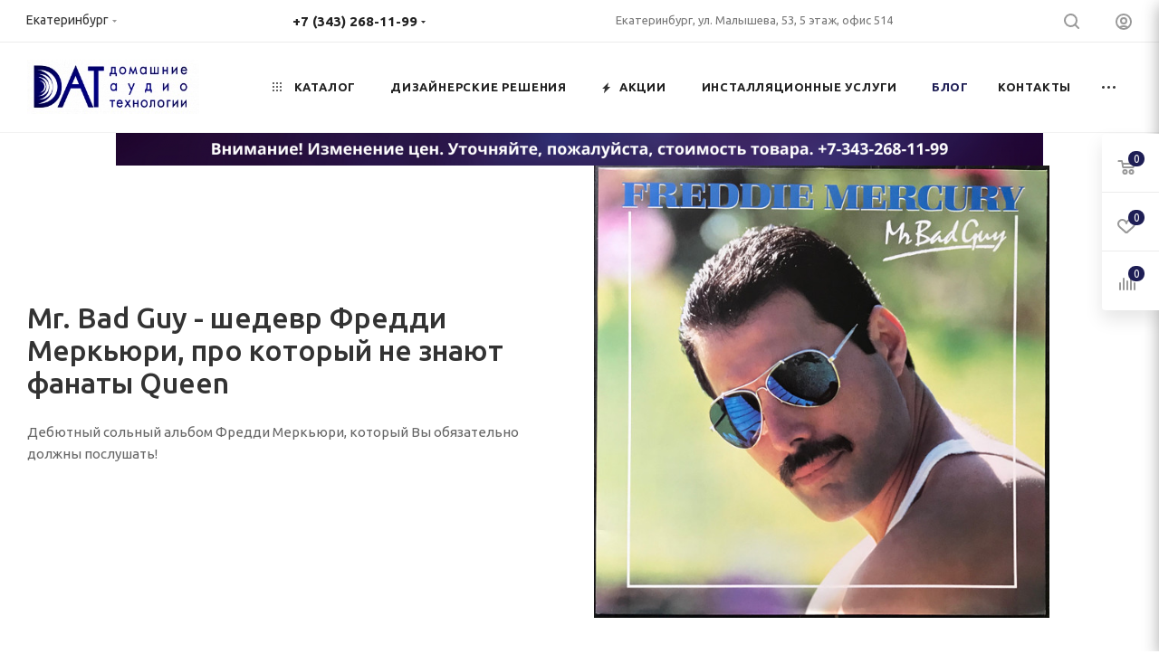

--- FILE ---
content_type: text/html; charset=UTF-8
request_url: https://dat-ekt.ru/blog/v-mire-muzyki/mr-bad-guy-shedevr-freddi-merkyuri-pro-kotoryy-ne-znayut-fanaty-queen/
body_size: 41392
content:
<!DOCTYPE html>
<html xmlns="http://www.w3.org/1999/xhtml" xml:lang="ru" lang="ru"  >
<head>
	<title>Mr. Bad Guy - шедевр Фредди Меркьюри, про который не знают фанаты Queen - Домашние Аудио Технологии</title>
	<meta name="viewport" content="initial-scale=1.0, width=device-width, maximum-scale=1" />
	<meta name="HandheldFriendly" content="true" />
	<meta name="yes" content="yes" />
	<meta name="apple-mobile-web-app-status-bar-style" content="black" />
	<meta name="SKYPE_TOOLBAR" content="SKYPE_TOOLBAR_PARSER_COMPATIBLE" />
	<meta http-equiv="Content-Type" content="text/html; charset=UTF-8" />
<meta name="keywords" content="Mr. Bad Guy - шедевр Фредди Меркьюри, про который не знают фанаты Queen" />
<meta name="description" content="Дебютный сольный альбом Фредди Меркьюри, который Вы обязательно должны послушать!" />
<script data-skip-moving="true">(function(w, d, n) {var cl = "bx-core";var ht = d.documentElement;var htc = ht ? ht.className : undefined;if (htc === undefined || htc.indexOf(cl) !== -1){return;}var ua = n.userAgent;if (/(iPad;)|(iPhone;)/i.test(ua)){cl += " bx-ios";}else if (/Windows/i.test(ua)){cl += ' bx-win';}else if (/Macintosh/i.test(ua)){cl += " bx-mac";}else if (/Linux/i.test(ua) && !/Android/i.test(ua)){cl += " bx-linux";}else if (/Android/i.test(ua)){cl += " bx-android";}cl += (/(ipad|iphone|android|mobile|touch)/i.test(ua) ? " bx-touch" : " bx-no-touch");cl += w.devicePixelRatio && w.devicePixelRatio >= 2? " bx-retina": " bx-no-retina";if (/AppleWebKit/.test(ua)){cl += " bx-chrome";}else if (/Opera/.test(ua)){cl += " bx-opera";}else if (/Firefox/.test(ua)){cl += " bx-firefox";}ht.className = htc ? htc + " " + cl : cl;})(window, document, navigator);</script>

<link href="/bitrix/css/aspro.max/notice.min.css?17556028522876"  rel="stylesheet" />
<link href="/bitrix/css/ilyaaleksandrov.cookienotification/style.css?17556028523972"  rel="stylesheet" />
<link href="/bitrix/cache/css/s2/aspro_max/page_6f8e0096dde6e3c6377a739a94d13991/page_6f8e0096dde6e3c6377a739a94d13991_v1.css?1756112994106836"  rel="stylesheet" />
<link href="/bitrix/cache/css/s2/aspro_max/template_e7577b85a718d6b0a8fe5c62c55482fe/template_e7577b85a718d6b0a8fe5c62c55482fe_v1.css?17561098051094063"  data-template-style="true" rel="stylesheet" />


<script type="extension/settings" data-extension="currency.currency-core">{"region":"ru"}</script>


<!-- BEGIN JIVOSITE CODE -->
                <!-- END JIVOSITE CODE -->
<link href="/bitrix/templates/aspro_max/css/critical.min.css?175560284224" data-skip-moving="true" rel="stylesheet">
<meta name="theme-color" content="#1e1e55">
<style>:root{--theme-base-color: #1e1e55;--theme-base-opacity-color: #1e1e551a;--theme-base-color-hue:240;--theme-base-color-saturation:48%;--theme-base-color-lightness:23%;}</style>
<link href="https://fonts.gstatic.com" rel="preconnect" crossorigin>
<link rel="preload" href="https://fonts.googleapis.com/css?family=Ubuntu:300italic,400italic,500italic,700italic,400,300,500,700subset=latin,cyrillic-ext&display=swap" as="style" crossorigin>
<link rel="stylesheet" href="https://fonts.googleapis.com/css?family=Ubuntu:300italic,400italic,500italic,700italic,400,300,500,700subset=latin,cyrillic-ext&display=swap" crossorigin>
<style>html {--theme-page-width: 1500px;--theme-page-width-padding: 30px}</style>
<script data-skip-moving="true">window.lazySizesConfig = window.lazySizesConfig || {};lazySizesConfig.loadMode = 1;lazySizesConfig.expand = 200;lazySizesConfig.expFactor = 1;lazySizesConfig.hFac = 0.1;window.lazySizesConfig.loadHidden = false;window.lazySizesConfig.lazyClass = "lazy";</script>
<script src="/bitrix/templates/aspro_max/js/ls.unveilhooks.min.js" data-skip-moving="true" defer></script>
<script src="/bitrix/templates/aspro_max/js/lazysizes.min.js" data-skip-moving="true" defer></script>
<link href="/bitrix/templates/aspro_max/css/print.min.css?175560284121755" data-template-style="true" rel="stylesheet" media="print">
                                        <script data-skip-moving="true" src="/bitrix/js/main/jquery/jquery-3.6.0.min.js"></script>
                    <script data-skip-moving="true" src="/bitrix/templates/aspro_max/js/speed.min.js?=1755602841"></script>
<link rel="shortcut icon" href="/favicon.png" type="image/png" />
<link rel="apple-touch-icon" sizes="180x180" href="/upload/CMax/6c3/6c339837ccdc3b2c07d6227e41e458cd.ico" />
<link rel="alternate" type="application/rss+xml" title="rss" href="/blog/rss/" />
<meta property="og:description" content="Дебютный сольный альбом Фредди Меркьюри, который Вы обязательно должны послушать!" />
<meta property="og:image" content="https://dat-ekt.ru:443/upload/iblock/2cd/6wa98ez9r6iael4mvm2c6ue3hel5u5sl.jpg" />
<link rel="image_src" href="https://dat-ekt.ru:443/upload/iblock/2cd/6wa98ez9r6iael4mvm2c6ue3hel5u5sl.jpg"  />
<meta property="og:title" content="Mr. Bad Guy - шедевр Фредди Меркьюри, про который не знают фанаты Queen - Домашние Аудио Технологии" />
<meta property="og:type" content="website" />
<meta property="og:url" content="https://dat-ekt.ru:443/blog/v-mire-muzyki/mr-bad-guy-shedevr-freddi-merkyuri-pro-kotoryy-ne-znayut-fanaty-queen/" />
<style>:root{--ia_cookie_notification_image_width: 60px;--ia_cookie_notification_image_height: 60px;--ia_cookie_notification_image_show_pc: block;--ia_cookie_notification_image_show_tablet: block;--ia_cookie_notification_image_show_mobile: block;--ia_cookie_notification_image_align_left: auto;--ia_cookie_notification_image_align_right: auto;--ia_cookie_notification_text_align: center;--ia_cookie_notification_text_margin_left: 40px;--ia_cookie_notification_text_margin_right: 40px;--ia_cookie_notification_text_margin_top: 15px;--ia_cookie_notification_text_margin_bottom: 15px;--ia_cookie_notification_button_radius: 20px;--ia_cookie_notification_button_align_left: auto;--ia_cookie_notification_button_align_right: auto;--ia_cookie_notification_main_border_radius: 7px;--ia_cookie_notification_form_max_width_pc: 300px;--ia_cookie_notification_form_max_width_tablet: 100%;--ia_cookie_notification_form_max_width_mobile: 100%;--ia_cookie_notification_form_padding_bottom_top: 15px;--ia_cookie_notification_form_padding_left_right: 15px;--ia_cookie_notification_form_border_px: 3px;--ia_cookie_notification_main_color: #dae3e6d9;--ia_cookie_notification_color_message: #3b3b3b;--ia_cookie_notification_button_color: #1e1e55;--ia_cookie_notification_button_border_color: #1e1e55;--ia_cookie_notification_button_text_color: #ffffffff;--ia_cookie_notification_border_color: #1e1e55;--ia_cookie_notification_position_fixed: fixed;--ia_cookie_notification_position_margin_left_pc: 20px;--ia_cookie_notification_position_margin_right_pc: auto;--ia_cookie_notification_position_margin_left_tablet: 50px;--ia_cookie_notification_position_margin_right_tablet: auto;--ia_cookie_notification_position_margin_left_mobile:20px;--ia_cookie_notification_position_margin_right_mobile:20px;--ia_cookie_notification_width_mobile: calc(100% - 20px)%;--ia_cookie_notification_position_bottom_pc: 20px;--ia_cookie_notification_position_top_pc: auto;--ia_cookie_notification_position_bottom_tablet: 20px;--ia_cookie_notification_position_top_tablet: auto;--ia_cookie_notification_position_bottom_mobile: 20px;--ia_cookie_notification_position_top_mobile: auto;}</style>

		<style>html {--theme-items-gap:32px;--fixed-header:80px;}</style>	</head>
<body class="with_banners  site_s2  fill_bg_n catalog-delayed-btn-Y theme-default" id="main" data-site="/">
		
	<div id="panel"></div>
	
				<!--'start_frame_cache_basketitems-component-block'-->												<div id="ajax_basket"></div>
					<!--'end_frame_cache_basketitems-component-block'-->								<div class="cd-modal-bg"></div>
		<script data-skip-moving="true">var solutionName = 'arMaxOptions';</script>
		<script src="/bitrix/templates/aspro_max/js/setTheme.php?site_id=s2&site_dir=/" data-skip-moving="true"></script>
				<div class="wrapper1  header_bgcolored long_header  high_one_row_header with_left_block  basket_fly fly2 basket_fill_WHITE side_LEFT block_side_NORMAL catalog_icons_N banner_auto  mheader-v1 header-v14 header-font-lower_N regions_Y title_position_LEFT footer-v1 front-vindex1 mfixed_Y mfixed_view_always title-v1 lazy_Y with_phones compact-catalog dark-hover-overlay normal-catalog-img landing-normal big-banners-mobile-normal bottom-icons-panel-Y compact-breadcrumbs-N catalog-delayed-btn-Y  ">

<div class="mega_fixed_menu scrollblock">
	<div class="maxwidth-theme">
		<svg class="svg svg-close" width="14" height="14" viewBox="0 0 14 14">
		  <path data-name="Rounded Rectangle 568 copy 16" d="M1009.4,953l5.32,5.315a0.987,0.987,0,0,1,0,1.4,1,1,0,0,1-1.41,0L1008,954.4l-5.32,5.315a0.991,0.991,0,0,1-1.4-1.4L1006.6,953l-5.32-5.315a0.991,0.991,0,0,1,1.4-1.4l5.32,5.315,5.31-5.315a1,1,0,0,1,1.41,0,0.987,0.987,0,0,1,0,1.4Z" transform="translate(-1001 -946)"></path>
		</svg>
		<i class="svg svg-close mask arrow"></i>
		<div class="row">
			<div class="col-md-9">
				<div class="left_menu_block">
					<div class="logo_block flexbox flexbox--row align-items-normal">
						<div class="logo">
							<a href="/"><img src="/upload/CMax/6e1/6e18c8022a3e22edc7664935909502a3.jpg" alt="Домашние Аудио Технологии" title="Домашние Аудио Технологии" data-src="" /></a>						</div>
						<div class="top-description addr">
							<div>
	 Сайт&nbsp; салона HI-FI и HIGH-END ТЕХНИКИ
</div>
<br>						</div>
					</div>
					<div class="search_block">
						<div class="search_wrap">
							<div class="search-block">
															</div>
						</div>
					</div>
										<!-- noindex -->

	<div class="burger_menu_wrapper">
		
			<div class="top_link_wrapper">
				<div class="menu-item dropdown catalog wide_menu   ">
					<div class="wrap">
						<a class="dropdown-toggle" href="/catalog/">
							<div class="link-title color-theme-hover">
																	<i class="svg inline  svg-inline-icon_catalog" aria-hidden="true" ><svg xmlns="http://www.w3.org/2000/svg" width="10" height="10" viewBox="0 0 10 10"><path  data-name="Rounded Rectangle 969 copy 7" class="cls-1" d="M644,76a1,1,0,1,1-1,1A1,1,0,0,1,644,76Zm4,0a1,1,0,1,1-1,1A1,1,0,0,1,648,76Zm4,0a1,1,0,1,1-1,1A1,1,0,0,1,652,76Zm-8,4a1,1,0,1,1-1,1A1,1,0,0,1,644,80Zm4,0a1,1,0,1,1-1,1A1,1,0,0,1,648,80Zm4,0a1,1,0,1,1-1,1A1,1,0,0,1,652,80Zm-8,4a1,1,0,1,1-1,1A1,1,0,0,1,644,84Zm4,0a1,1,0,1,1-1,1A1,1,0,0,1,648,84Zm4,0a1,1,0,1,1-1,1A1,1,0,0,1,652,84Z" transform="translate(-643 -76)"/></svg></i>																Каталог							</div>
						</a>
													<span class="tail"></span>
							<div class="burger-dropdown-menu row">
								<div class="menu-wrapper" >
									
																														<div class="col-md-4 dropdown-submenu  ">
																						<a href="/catalog/akusticheskie_sistemy/" class="color-theme-hover" title="Акустические системы">
												<span class="name option-font-bold">Акустические системы</span>
											</a>
																								<div class="burger-dropdown-menu toggle_menu">
																																									<div class="menu-item   ">
															<a href="/catalog/akusticheskie_sistemy/napolnaya_akustika/" title="Напольная акустика">
																<span class="name color-theme-hover">Напольная акустика</span>
															</a>
																													</div>
																																									<div class="menu-item   ">
															<a href="/catalog/akusticheskie_sistemy/akusticheskaya_sistema_dlya_dolby_atmos/" title="Акустическая система для Dolby Atmos">
																<span class="name color-theme-hover">Акустическая система для Dolby Atmos</span>
															</a>
																													</div>
																																									<div class="menu-item   ">
															<a href="/catalog/akusticheskie_sistemy/polochnaya_akustika/" title="Полочная акустика">
																<span class="name color-theme-hover">Полочная акустика</span>
															</a>
																													</div>
																																									<div class="menu-item   ">
															<a href="/catalog/akusticheskie_sistemy/tylovaya_akustika/" title="Тыловая акустика">
																<span class="name color-theme-hover">Тыловая акустика</span>
															</a>
																													</div>
																																									<div class="menu-item   ">
															<a href="/catalog/akusticheskie_sistemy/besprovodnaya_akustika/" title="Беспроводная акустика">
																<span class="name color-theme-hover">Беспроводная акустика</span>
															</a>
																													</div>
																																									<div class="menu-item   ">
															<a href="/catalog/akusticheskie_sistemy/saundbary/" title="Саундбары">
																<span class="name color-theme-hover">Саундбары</span>
															</a>
																													</div>
																																									<div class="menu-item   ">
															<a href="/catalog/akusticheskie_sistemy/nastennaya_akustika/" title="Настенная акустика">
																<span class="name color-theme-hover">Настенная акустика</span>
															</a>
																													</div>
																																									<div class="menu-item   ">
															<a href="/catalog/akusticheskie_sistemy/sabvufery/" title="Сабвуферы">
																<span class="name color-theme-hover">Сабвуферы</span>
															</a>
																													</div>
																																									<div class="menu-item   ">
															<a href="/catalog/akusticheskie_sistemy/tsentralnye_kanaly/" title="Центральные каналы">
																<span class="name color-theme-hover">Центральные каналы</span>
															</a>
																													</div>
																																									<div class="menu-item   ">
															<a href="/catalog/akusticheskie_sistemy/installyatsionnaya_akustika/" title="Инсталляционная акустика">
																<span class="name color-theme-hover">Инсталляционная акустика</span>
															</a>
																													</div>
																																									<div class="menu-item   ">
															<a href="/catalog/akusticheskie_sistemy/vsepogodnaya_akustika/" title="Всепогодная акустика">
																<span class="name color-theme-hover">Всепогодная акустика</span>
															</a>
																													</div>
																																									<div class="menu-item   ">
															<a href="/catalog/akusticheskie_sistemy/kommutatsionnye_bloki/" title="Коммутационные блоки">
																<span class="name color-theme-hover">Коммутационные блоки</span>
															</a>
																													</div>
																																									<div class="menu-item   ">
															<a href="/catalog/akusticheskie_sistemy/aksessuary_dlya_akusticheskikh_sistem/" title="Аксессуары для акустических систем">
																<span class="name color-theme-hover">Аксессуары для акустических систем</span>
															</a>
																													</div>
																									</div>
																					</div>
									
																														<div class="col-md-4 dropdown-submenu  ">
																						<a href="/catalog/usiliteli/" class="color-theme-hover" title="Усилители">
												<span class="name option-font-bold">Усилители</span>
											</a>
																								<div class="burger-dropdown-menu toggle_menu">
																																									<div class="menu-item   ">
															<a href="/catalog/usiliteli/usiliteli_moshchnosti/" title="Усилители мощности">
																<span class="name color-theme-hover">Усилители мощности</span>
															</a>
																													</div>
																																									<div class="menu-item   ">
															<a href="/catalog/usiliteli/predvaritelnye_usiliteli_i_tsap/" title="Предварительные усилители и ЦАП">
																<span class="name color-theme-hover">Предварительные усилители и ЦАП</span>
															</a>
																													</div>
																																									<div class="menu-item   ">
															<a href="/catalog/usiliteli/integralnye_usiliteli/" title="Интегральные усилители">
																<span class="name color-theme-hover">Интегральные усилители</span>
															</a>
																													</div>
																																									<div class="menu-item   ">
															<a href="/catalog/usiliteli/usiliteli_dlya_naushnikov/" title="Усилители для наушников">
																<span class="name color-theme-hover">Усилители для наушников</span>
															</a>
																													</div>
																									</div>
																					</div>
									
																														<div class="col-md-4   ">
																						<a href="/catalog/av_resivery/" class="color-theme-hover" title="AV ресиверы">
												<span class="name option-font-bold">AV ресиверы</span>
											</a>
																					</div>
									
																														<div class="col-md-4 dropdown-submenu  ">
																						<a href="/catalog/vinilovye_proigryvateli/" class="color-theme-hover" title="Виниловые проигрыватели">
												<span class="name option-font-bold">Виниловые проигрыватели</span>
											</a>
																								<div class="burger-dropdown-menu toggle_menu">
																																									<div class="menu-item   ">
															<a href="/catalog/vinilovye_proigryvateli/proigryvateli_vinilovykh_diskov/" title="Проигрыватели виниловых дисков">
																<span class="name color-theme-hover">Проигрыватели виниловых дисков</span>
															</a>
																													</div>
																																									<div class="menu-item   ">
															<a href="/catalog/vinilovye_proigryvateli/zvukosnimateli/" title="Звукосниматели">
																<span class="name color-theme-hover">Звукосниматели</span>
															</a>
																													</div>
																																									<div class="menu-item   ">
															<a href="/catalog/vinilovye_proigryvateli/fonokorrektory_i_povyshayushchie_transformatory/" title="Фонокорректоры и повышающие трансформаторы">
																<span class="name color-theme-hover">Фонокорректоры и повышающие трансформаторы</span>
															</a>
																													</div>
																																									<div class="menu-item   ">
															<a href="/catalog/vinilovye_proigryvateli/tonarmy/" title="Тонармы">
																<span class="name color-theme-hover">Тонармы</span>
															</a>
																													</div>
																																									<div class="menu-item   ">
															<a href="/catalog/vinilovye_proigryvateli/fonokabeli/" title="Фонокабели">
																<span class="name color-theme-hover">Фонокабели</span>
															</a>
																													</div>
																																									<div class="menu-item   ">
															<a href="/catalog/vinilovye_proigryvateli/instrumenty_dlya_nastroyki/" title="Инструменты для настройки">
																<span class="name color-theme-hover">Инструменты для настройки</span>
															</a>
																													</div>
																																									<div class="menu-item   ">
															<a href="/catalog/vinilovye_proigryvateli/khranenie_i_ukhod_za_plastinkami/" title="Хранение и уход за пластинками">
																<span class="name color-theme-hover">Хранение и уход за пластинками</span>
															</a>
																													</div>
																																									<div class="menu-item   ">
															<a href="/catalog/vinilovye_proigryvateli/prizhimy_dlya_vinilovykh_plastinok/" title="Прижимы для виниловых пластинок">
																<span class="name color-theme-hover">Прижимы для виниловых пластинок</span>
															</a>
																													</div>
																																									<div class="menu-item   ">
															<a href="/catalog/vinilovye_proigryvateli/shelly/" title="Шеллы">
																<span class="name color-theme-hover">Шеллы</span>
															</a>
																													</div>
																																									<div class="menu-item   ">
															<a href="/catalog/vinilovye_proigryvateli/komplekt_strim_i_vinil/" title="Комплект стрим и винил">
																<span class="name color-theme-hover">Комплект стрим и винил</span>
															</a>
																													</div>
																																									<div class="menu-item   ">
															<a href="/catalog/vinilovye_proigryvateli/smennye_igly_dlya_zvukosnimateley/" title="Сменные иглы для звукоснимателей">
																<span class="name color-theme-hover">Сменные иглы для звукоснимателей</span>
															</a>
																													</div>
																																									<div class="menu-item   ">
															<a href="/catalog/vinilovye_proigryvateli/zapchasti_dlya_proigryvateley_vinila/" title="Запчасти для проигрывателей винила">
																<span class="name color-theme-hover">Запчасти для проигрывателей винила</span>
															</a>
																													</div>
																																									<div class="menu-item   ">
															<a href="/catalog/vinilovye_proigryvateli/knigi/" title="Книги">
																<span class="name color-theme-hover">Книги</span>
															</a>
																													</div>
																									</div>
																					</div>
									
																														<div class="col-md-4 dropdown-submenu  ">
																						<a href="/catalog/domashniy_kinoteatr_i_sistemy_upravleniya/" class="color-theme-hover" title="Домашний кинотеатр и системы управления">
												<span class="name option-font-bold">Домашний кинотеатр и системы управления</span>
											</a>
																								<div class="burger-dropdown-menu toggle_menu">
																																									<div class="menu-item   ">
															<a href="/catalog/domashniy_kinoteatr_i_sistemy_upravleniya/komplekt_akustiki_dlya_domashnego_kinoteatra/" title="Комплект акустики для домашнего кинотеатра">
																<span class="name color-theme-hover">Комплект акустики для домашнего кинотеатра</span>
															</a>
																													</div>
																																									<div class="menu-item   ">
															<a href="/catalog/domashniy_kinoteatr_i_sistemy_upravleniya/sistemy_upravleniya_domashney_audiotekhnikoy/" title="Системы управления домашней аудиотехникой">
																<span class="name color-theme-hover">Системы управления домашней аудиотехникой</span>
															</a>
																													</div>
																																									<div class="menu-item   ">
															<a href="/catalog/domashniy_kinoteatr_i_sistemy_upravleniya/proektory/" title="Проекторы">
																<span class="name color-theme-hover">Проекторы</span>
															</a>
																													</div>
																																									<div class="menu-item   ">
															<a href="/catalog/domashniy_kinoteatr_i_sistemy_upravleniya/televizory/" title="Телевизоры">
																<span class="name color-theme-hover">Телевизоры</span>
															</a>
																													</div>
																																									<div class="menu-item   ">
															<a href="/catalog/domashniy_kinoteatr_i_sistemy_upravleniya/proektsionnye_ekrany/" title="Проекционные экраны">
																<span class="name color-theme-hover">Проекционные экраны</span>
															</a>
																													</div>
																																									<div class="menu-item   ">
															<a href="/catalog/domashniy_kinoteatr_i_sistemy_upravleniya/aksessuary_dlya_ekranov/" title="Аксессуары для экранов">
																<span class="name color-theme-hover">Аксессуары для экранов</span>
															</a>
																													</div>
																									</div>
																					</div>
									
																														<div class="col-md-4 dropdown-submenu  ">
																						<a href="/catalog/radiopriyemniki_1/" class="color-theme-hover" title="Радиоприёмники">
												<span class="name option-font-bold">Радиоприёмники</span>
											</a>
																								<div class="burger-dropdown-menu toggle_menu">
																																									<div class="menu-item   ">
															<a href="/catalog/radiopriyemniki_1/radiopriyemniki_2/" title="Радиоприёмники">
																<span class="name color-theme-hover">Радиоприёмники</span>
															</a>
																													</div>
																									</div>
																					</div>
									
																														<div class="col-md-4   ">
																						<a href="/catalog/setevye_proigryvateli/" class="color-theme-hover" title="Сетевые проигрыватели">
												<span class="name option-font-bold">Сетевые проигрыватели</span>
											</a>
																					</div>
									
																														<div class="col-md-4 dropdown-submenu  ">
																						<a href="/catalog/kabelnaya_produktsiya/" class="color-theme-hover" title="Кабельная продукция">
												<span class="name option-font-bold">Кабельная продукция</span>
											</a>
																								<div class="burger-dropdown-menu toggle_menu">
																																									<div class="menu-item   ">
															<a href="/catalog/kabelnaya_produktsiya/kabeli_akusticheskie_mernye/" title="Кабели акустические">
																<span class="name color-theme-hover">Кабели акустические</span>
															</a>
																													</div>
																																									<div class="menu-item   ">
															<a href="/catalog/kabelnaya_produktsiya/kabeli_mezhblochnye/" title="Кабели межблочные">
																<span class="name color-theme-hover">Кабели межблочные</span>
															</a>
																													</div>
																																									<div class="menu-item   ">
															<a href="/catalog/kabelnaya_produktsiya/analogovye_kabeli/" title="Аналоговые кабели">
																<span class="name color-theme-hover">Аналоговые кабели</span>
															</a>
																													</div>
																																									<div class="menu-item   ">
															<a href="/catalog/kabelnaya_produktsiya/tsifrovye_kabeli/" title="Цифровые кабели">
																<span class="name color-theme-hover">Цифровые кабели</span>
															</a>
																													</div>
																																									<div class="menu-item   ">
															<a href="/catalog/kabelnaya_produktsiya/silovovye_kabeli/" title="Силововые кабели">
																<span class="name color-theme-hover">Силововые кабели</span>
															</a>
																													</div>
																																									<div class="menu-item   ">
															<a href="/catalog/kabelnaya_produktsiya/setevye_vilki/" title="Сетевые вилки">
																<span class="name color-theme-hover">Сетевые вилки</span>
															</a>
																													</div>
																									</div>
																					</div>
									
																														<div class="col-md-4 dropdown-submenu  ">
																						<a href="/catalog/razyemy_dlya_audio_videotekhniki/" class="color-theme-hover" title="Разъёмы для аудио- видеотехники">
												<span class="name option-font-bold">Разъёмы для аудио- видеотехники</span>
											</a>
																								<div class="burger-dropdown-menu toggle_menu">
																																									<div class="menu-item   ">
															<a href="/catalog/razyemy_dlya_audio_videotekhniki/komplekt_razyemov_dlya_kabelya/" title="Комплект разъёмов для кабеля">
																<span class="name color-theme-hover">Комплект разъёмов для кабеля</span>
															</a>
																													</div>
																																									<div class="menu-item   ">
															<a href="/catalog/razyemy_dlya_audio_videotekhniki/rca_razyemy/" title="RCA разъёмы">
																<span class="name color-theme-hover">RCA разъёмы</span>
															</a>
																													</div>
																																									<div class="menu-item   ">
															<a href="/catalog/razyemy_dlya_audio_videotekhniki/lopatki_razyemy/" title="Лопатки разъёмы">
																<span class="name color-theme-hover">Лопатки разъёмы</span>
															</a>
																													</div>
																																									<div class="menu-item   ">
															<a href="/catalog/razyemy_dlya_audio_videotekhniki/xlr_razyemy/" title="XLR разъёмы">
																<span class="name color-theme-hover">XLR разъёмы</span>
															</a>
																													</div>
																																									<div class="menu-item   ">
															<a href="/catalog/razyemy_dlya_audio_videotekhniki/banana_razyemy/" title="Banana разъёмы">
																<span class="name color-theme-hover">Banana разъёмы</span>
															</a>
																													</div>
																									</div>
																					</div>
									
																														<div class="col-md-4   ">
																						<a href="/catalog/stereosistemy/" class="color-theme-hover" title="Стереосистемы">
												<span class="name option-font-bold">Стереосистемы</span>
											</a>
																					</div>
									
																														<div class="col-md-4 dropdown-submenu  ">
																						<a href="/catalog/naushniki_i_aksessuary_k_naushnikam/" class="color-theme-hover" title="Наушники и аксессуары к наушникам">
												<span class="name option-font-bold">Наушники и аксессуары к наушникам</span>
											</a>
																								<div class="burger-dropdown-menu toggle_menu">
																																									<div class="menu-item   ">
															<a href="/catalog/naushniki_i_aksessuary_k_naushnikam/naushniki/" title="Наушники">
																<span class="name color-theme-hover">Наушники</span>
															</a>
																													</div>
																									</div>
																					</div>
									
																														<div class="col-md-4   ">
																						<a href="/catalog/cd_proigryvateli/" class="color-theme-hover" title="CD-проигрыватели">
												<span class="name option-font-bold">CD-проигрыватели</span>
											</a>
																					</div>
									
																														<div class="col-md-4 dropdown-submenu  ">
																						<a href="/catalog/aksessuary_dlya_audio_i_videotekhniki/" class="color-theme-hover" title="Аксессуары для аудио- и видеотехники">
												<span class="name option-font-bold">Аксессуары для аудио- и видеотехники</span>
											</a>
																								<div class="burger-dropdown-menu toggle_menu">
																																									<div class="menu-item   ">
															<a href="/catalog/aksessuary_dlya_audio_i_videotekhniki/hi_fi_aksessuary/" title="Hi-Fi аксессуары">
																<span class="name color-theme-hover">Hi-Fi аксессуары</span>
															</a>
																													</div>
																																									<div class="menu-item   ">
															<a href="/catalog/aksessuary_dlya_audio_i_videotekhniki/pulty_dlya_tv_audio_i_videotekhniki/" title="Пульты для ТВ, аудио-и видеотехники">
																<span class="name color-theme-hover">Пульты для ТВ, аудио-и видеотехники</span>
															</a>
																													</div>
																																									<div class="menu-item   ">
															<a href="/catalog/aksessuary_dlya_audio_i_videotekhniki/3d_ochki/" title="3D очки">
																<span class="name color-theme-hover">3D очки</span>
															</a>
																													</div>
																																									<div class="menu-item   ">
															<a href="/catalog/aksessuary_dlya_audio_i_videotekhniki/kronshteyny_stoyki_podstavki_dlya_audio_i_videotekhniki/" title="Кронштейны, стойки, подставки для аудио- и видеотехники">
																<span class="name color-theme-hover">Кронштейны, стойки, подставки для аудио- и видеотехники</span>
															</a>
																													</div>
																									</div>
																					</div>
									
																														<div class="col-md-4   ">
																						<a href="/catalog/blu_ray_proigryvateli/" class="color-theme-hover" title="Blu-ray проигрыватели">
												<span class="name option-font-bold">Blu-ray проигрыватели</span>
											</a>
																					</div>
									
																														<div class="col-md-4 dropdown-submenu  ">
																						<a href="/catalog/elektropitanie/" class="color-theme-hover" title="Электропитание">
												<span class="name option-font-bold">Электропитание</span>
											</a>
																								<div class="burger-dropdown-menu toggle_menu">
																																									<div class="menu-item   ">
															<a href="/catalog/elektropitanie/setevye_filtry/" title="Сетевые фильтры">
																<span class="name color-theme-hover">Сетевые фильтры</span>
															</a>
																													</div>
																									</div>
																					</div>
																	</div>
							</div>
											</div>
				</div>
			</div>
					
		<div class="bottom_links_wrapper row">
								<div class="menu-item col-md-4 unvisible    ">
					<div class="wrap">
						<a class="" href="/gotovye_komplekty/">
							<div class="link-title color-theme-hover">
																Дизайнерские решения							</div>
						</a>
											</div>
				</div>
								<div class="menu-item col-md-4 unvisible    ">
					<div class="wrap">
						<a class="" href="/sale/">
							<div class="link-title color-theme-hover">
																	<i class="svg inline  svg-inline-icon_discount" aria-hidden="true" ><svg xmlns="http://www.w3.org/2000/svg" width="9" height="12" viewBox="0 0 9 12"><path  data-name="Shape 943 copy 12" class="cls-1" d="M710,75l-7,7h3l-1,5,7-7h-3Z" transform="translate(-703 -75)"/></svg></i>																Акции							</div>
						</a>
											</div>
				</div>
								<div class="menu-item col-md-4 unvisible dropdown   ">
					<div class="wrap">
						<a class="dropdown-toggle" href="/services/">
							<div class="link-title color-theme-hover">
																Инсталляционные услуги							</div>
						</a>
													<span class="tail"></span>
							<div class="burger-dropdown-menu">
								<div class="menu-wrapper" >
									
																														<div class="dropdown-submenu  ">
																						<a href="/services/proektirovanie-i-ustanovka/" class="color-theme-hover" title="От проекта до установки">
												<span class="name option-font-bold">От проекта до установки</span>
											</a>
																								<div class="burger-dropdown-menu with_padding toggle_menu">
																																									<div class="menu-item   ">
															<a href="/services/proektirovanie-i-ustanovka/ustanovka-sistemy-domashnego-kinoteatra/" title="Установка системы домашнего кинотеатра">
																<span class="name color-theme-hover">Установка системы домашнего кинотеатра</span>
															</a>
																													</div>
																									</div>
																					</div>
									
																														<div class="dropdown-submenu  ">
																						<a href="/services/ustanovka-i-nastroyka-audioapparatury/" class="color-theme-hover" title="Настройка аудиотехники">
												<span class="name option-font-bold">Настройка аудиотехники</span>
											</a>
																								<div class="burger-dropdown-menu with_padding toggle_menu">
																																									<div class="menu-item   ">
															<a href="/services/ustanovka-i-nastroyka-audioapparatury/nastroyka-proigryvatelya-vinila/" title="Настройка проигрывателя винила">
																<span class="name color-theme-hover">Настройка проигрывателя винила</span>
															</a>
																													</div>
																																									<div class="menu-item   ">
															<a href="/services/ustanovka-i-nastroyka-audioapparatury/ustanovka-zvukosnimatelya-na-lp-proigryvatele/" title="Установка звукоснимателя на LP-проигрывателе">
																<span class="name color-theme-hover">Установка звукоснимателя на LP-проигрывателе</span>
															</a>
																													</div>
																									</div>
																					</div>
									
																														<div class="dropdown-submenu  ">
																						<a href="/services/izgotovlenie-kabelya-na-zakaz/" class="color-theme-hover" title="Изготовление кабеля">
												<span class="name option-font-bold">Изготовление кабеля</span>
											</a>
																								<div class="burger-dropdown-menu with_padding toggle_menu">
																																									<div class="menu-item   ">
															<a href="/services/izgotovlenie-kabelya-na-zakaz/akusticheskie-kabeli-izgotovlenie/" title="Акустические кабели">
																<span class="name color-theme-hover">Акустические кабели</span>
															</a>
																													</div>
																																									<div class="menu-item   ">
															<a href="/services/izgotovlenie-kabelya-na-zakaz/mezhblochnye-kabeli-izgotovlenie/" title="Межблочные кабели">
																<span class="name color-theme-hover">Межблочные кабели</span>
															</a>
																													</div>
																																									<div class="menu-item   ">
															<a href="/services/izgotovlenie-kabelya-na-zakaz/silovye-kabeli-izgotovlenie/" title="Силовые кабели">
																<span class="name color-theme-hover">Силовые кабели</span>
															</a>
																													</div>
																									</div>
																					</div>
																	</div>
							</div>
											</div>
				</div>
								<div class="menu-item col-md-4 unvisible    active">
					<div class="wrap">
						<a class="" href="/blog/">
							<div class="link-title color-theme-hover">
																Блог							</div>
						</a>
											</div>
				</div>
								<div class="menu-item col-md-4 unvisible    ">
					<div class="wrap">
						<a class="" href="/contacts/">
							<div class="link-title color-theme-hover">
																Контакты							</div>
						</a>
											</div>
				</div>
								<div class="menu-item col-md-4 unvisible    ">
					<div class="wrap">
						<a class="" href="/info/brands/">
							<div class="link-title color-theme-hover">
																Бренды							</div>
						</a>
											</div>
				</div>
								<div class="menu-item col-md-4 unvisible dropdown   ">
					<div class="wrap">
						<a class="dropdown-toggle" href="/help/">
							<div class="link-title color-theme-hover">
																Как купить							</div>
						</a>
													<span class="tail"></span>
							<div class="burger-dropdown-menu">
								<div class="menu-wrapper" >
									
																														<div class="  ">
																						<a href="/help/payment/" class="color-theme-hover" title="Условия оплаты">
												<span class="name option-font-bold">Условия оплаты</span>
											</a>
																					</div>
									
																														<div class="  ">
																						<a href="/help/delivery/" class="color-theme-hover" title="Условия доставки">
												<span class="name option-font-bold">Условия доставки</span>
											</a>
																					</div>
									
																														<div class="  ">
																						<a href="/help/warranty/" class="color-theme-hover" title="Гарантия на товар">
												<span class="name option-font-bold">Гарантия на товар</span>
											</a>
																					</div>
																	</div>
							</div>
											</div>
				</div>
					</div>

	</div>
					<!-- /noindex -->
														</div>
			</div>
			<div class="col-md-3">
				<div class="right_menu_block">
					<div class="contact_wrap">
						<div class="info">
							<div class="phone blocks">
								<div class="">
									<!--'start_frame_cache_header-allphones-block1'-->                                <!-- noindex -->
            <div class="phone with_dropdown white sm">
                                    <div class="wrap">
                        <div>
                                    <i class="svg svg-inline-phone  inline " aria-hidden="true"><svg width="5" height="13" ><use xlink:href="/bitrix/templates/aspro_max/images/svg/header_icons_srite.svg?1755602841#phone_footer"></use></svg></i><a rel="nofollow" href="tel:+73432681199">+7 (343) 268-11-99</a>
                                        </div>
                    </div>
                                                    <div class="dropdown ">
                        <div class="wrap scrollblock">
                                                                                            <div class="more_phone"><a class="more_phone_a no-decript" rel="nofollow"  href="tel:+73432681199">+7 (343) 268-11-99</a></div>
                                                                                            <div class="more_phone"><a class="more_phone_a " rel="nofollow"  href="tel:+73433795881">+7 (343) 379-58-81<span class="descr">Звонить в будни с 11:00 до 19:00</span></a></div>
                                                    </div>
                    </div>
                    <i class="svg svg-inline-down  inline " aria-hidden="true"><svg width="5" height="3" ><use xlink:href="/bitrix/templates/aspro_max/images/svg/header_icons_srite.svg?1755602841#Triangle_down"></use></svg></i>
                            </div>
            <!-- /noindex -->
                <!--'end_frame_cache_header-allphones-block1'-->								</div>
								<div class="callback_wrap">
									<span class="callback-block animate-load font_upper colored" data-event="jqm" data-param-form_id="CALLBACK" data-name="callback">Заказать звонок</span>
								</div>
							</div>
							<div class="question_button_wrapper">
								<span class="btn btn-lg btn-transparent-border-color btn-wide animate-load colored_theme_hover_bg-el" data-event="jqm" data-param-form_id="ASK" data-name="ask">
									Задать вопрос								</span>
							</div>
							<div class="person_wrap">
        <!--'start_frame_cache_header-auth-block1'-->            <!-- noindex --><div class="auth_wr_inner "><a rel="nofollow" title="Мой кабинет" class="personal-link dark-color animate-load" data-event="jqm" data-param-backurl="%2Fblog%2Fv-mire-muzyki%2Fmr-bad-guy-shedevr-freddi-merkyuri-pro-kotoryy-ne-znayut-fanaty-queen%2F" data-param-type="auth" data-name="auth" href="/personal/"><i class="svg svg-inline-cabinet big inline " aria-hidden="true"><svg width="18" height="18" ><use xlink:href="/bitrix/templates/aspro_max/images/svg/header_icons_srite.svg?1755602841#user"></use></svg></i><span class="wrap"><span class="name">Войти</span></span></a></div><!-- /noindex -->        <!--'end_frame_cache_header-auth-block1'-->
            <!--'start_frame_cache_mobile-basket-with-compare-block1'-->        <!-- noindex -->
                    <div class="menu middle">
                <ul>
                                            <li class="counters">
                            <a rel="nofollow" class="dark-color basket-link basket ready " href="/basket/">
                                <i class="svg  svg-inline-basket" aria-hidden="true" ><svg class="" width="19" height="16" viewBox="0 0 19 16"><path data-name="Ellipse 2 copy 9" class="cls-1" d="M956.047,952.005l-0.939,1.009-11.394-.008-0.952-1-0.953-6h-2.857a0.862,0.862,0,0,1-.952-1,1.025,1.025,0,0,1,1.164-1h2.327c0.3,0,.6.006,0.6,0.006a1.208,1.208,0,0,1,1.336.918L943.817,947h12.23L957,948v1Zm-11.916-3,0.349,2h10.007l0.593-2Zm1.863,5a3,3,0,1,1-3,3A3,3,0,0,1,945.994,954.005ZM946,958a1,1,0,1,0-1-1A1,1,0,0,0,946,958Zm7.011-4a3,3,0,1,1-3,3A3,3,0,0,1,953.011,954.005ZM953,958a1,1,0,1,0-1-1A1,1,0,0,0,953,958Z" transform="translate(-938 -944)"></path></svg></i>                                <span>Корзина<span class="count js-count empted">0</span></span>
                            </a>
                        </li>
                                                                <li class="counters">
                            <a rel="nofollow"
                                class="dark-color basket-link delay ready "
                                href="/personal/favorite/"
                            >
                                <i class="svg  svg-inline-basket" aria-hidden="true" ><svg xmlns="http://www.w3.org/2000/svg" width="16" height="13" viewBox="0 0 16 13"><defs><style>.clsw-1{fill:#fff;fill-rule:evenodd;}</style></defs><path class="clsw-1" d="M506.755,141.6l0,0.019s-4.185,3.734-5.556,4.973a0.376,0.376,0,0,1-.076.056,1.838,1.838,0,0,1-1.126.357,1.794,1.794,0,0,1-1.166-.4,0.473,0.473,0,0,1-.1-0.076c-1.427-1.287-5.459-4.878-5.459-4.878l0-.019A4.494,4.494,0,1,1,500,135.7,4.492,4.492,0,1,1,506.755,141.6Zm-3.251-5.61A2.565,2.565,0,0,0,501,138h0a1,1,0,1,1-2,0h0a2.565,2.565,0,0,0-2.506-2,2.5,2.5,0,0,0-1.777,4.264l-0.013.019L500,145.1l5.179-4.749c0.042-.039.086-0.075,0.126-0.117l0.052-.047-0.006-.008A2.494,2.494,0,0,0,503.5,135.993Z" transform="translate(-492 -134)"/></svg></i>                                <span>Избранные товары<span class="count js-count empted">0</span></span>
                            </a>
                        </li>
                                    </ul>
            </div>
                            <div class="menu middle">
                <ul>
                    <li class="counters">
                        <a rel="nofollow" class="dark-color basket-link compare ready " href="/catalog/compare.php">
                            <i class="svg inline  svg-inline-compare " aria-hidden="true" ><svg xmlns="http://www.w3.org/2000/svg" width="18" height="17" viewBox="0 0 18 17"><defs><style>.cls-1{fill:#333;fill-rule:evenodd;}</style></defs><path  data-name="Rounded Rectangle 865" class="cls-1" d="M597,78a1,1,0,0,1,1,1v9a1,1,0,0,1-2,0V79A1,1,0,0,1,597,78Zm4-6a1,1,0,0,1,1,1V88a1,1,0,0,1-2,0V73A1,1,0,0,1,601,72Zm4,8a1,1,0,0,1,1,1v7a1,1,0,0,1-2,0V81A1,1,0,0,1,605,80Zm-12-5a1,1,0,0,1,1,1V88a1,1,0,0,1-2,0V76A1,1,0,0,1,593,75Zm-4,5a1,1,0,0,1,1,1v7a1,1,0,0,1-2,0V81A1,1,0,0,1,589,80Z" transform="translate(-588 -72)"/></svg>
</i>                            <span>Сравнение товаров<span class="count js-count empted">0</span></span>
                        </a>
                    </li>
                </ul>
            </div>
                <!-- /noindex -->
        <!--'end_frame_cache_mobile-basket-with-compare-block1'-->    							</div>
						</div>
					</div>
					<div class="footer_wrap">
													<div class="inline-block">
								<div class="top-description no-title">
									<!--'start_frame_cache_allregions-list-block1'-->			<div class="region_wrapper">
			<div class="io_wrapper">
				<i class="svg svg-inline-mark  inline " aria-hidden="true"><svg width="13" height="13" ><use xlink:href="/bitrix/templates/aspro_max/images/svg/header_icons_srite.svg?1755602841#location"></use></svg></i>				<div class="city_title">Ваш город</div>
									<div class="js_city_chooser animate-load dark-color" data-event="jqm" data-name="city_chooser" data-param-href="%2Fblog%2Fv-mire-muzyki%2Fmr-bad-guy-shedevr-freddi-merkyuri-pro-kotoryy-ne-znayut-fanaty-queen%2F" data-param-form_id="city_chooser">
						<span>Екатеринбург</span><span class="arrow"><i class="svg down  inline " aria-hidden="true"><svg width="5" height="3" ><use xlink:href="/bitrix/templates/aspro_max/images/svg/header_icons_srite.svg?1755602841#Triangle_down"></use></svg></i></span>
					</div>
							</div>
					</div>
	<!--'end_frame_cache_allregions-list-block1'-->								</div>
							</div>
						
                        <!--'start_frame_cache_email-block1'-->        
                                                <div class="email blocks color-theme-hover">
                        <i class="svg inline  svg-inline-email" aria-hidden="true" ><svg xmlns="http://www.w3.org/2000/svg" width="11" height="9" viewBox="0 0 11 9"><path  data-name="Rectangle 583 copy 16" class="cls-1" d="M367,142h-7a2,2,0,0,1-2-2v-5a2,2,0,0,1,2-2h7a2,2,0,0,1,2,2v5A2,2,0,0,1,367,142Zm0-2v-3.039L364,139h-1l-3-2.036V140h7Zm-6.634-5,3.145,2.079L366.634,135h-6.268Z" transform="translate(-358 -133)"/></svg></i>                                                    <a href="mailto:zakaz@dat-ekt.ru" target="_blank">zakaz@dat-ekt.ru</a>
                                            </div>
                <!--'end_frame_cache_email-block1'-->        
                        <!--'start_frame_cache_address-block1'-->        
                                                <div class="address blocks">
                        <i class="svg inline  svg-inline-addr" aria-hidden="true" ><svg xmlns="http://www.w3.org/2000/svg" width="9" height="12" viewBox="0 0 9 12"><path class="cls-1" d="M959.135,82.315l0.015,0.028L955.5,87l-3.679-4.717,0.008-.013a4.658,4.658,0,0,1-.83-2.655,4.5,4.5,0,1,1,9,0A4.658,4.658,0,0,1,959.135,82.315ZM955.5,77a2.5,2.5,0,0,0-2.5,2.5,2.467,2.467,0,0,0,.326,1.212l-0.014.022,2.181,3.336,2.034-3.117c0.033-.046.063-0.094,0.093-0.142l0.066-.1-0.007-.009a2.468,2.468,0,0,0,.32-1.2A2.5,2.5,0,0,0,955.5,77Z" transform="translate(-951 -75)"/></svg></i>                        Екатеринбург, ул. Малышева, 53, 5 этаж, офис 514                    </div>
                <!--'end_frame_cache_address-block1'-->        
    						<div class="social-block">
							<div class="social-icons">
		<!-- noindex -->
	<ul>
					<li class="vk">
				<a href="https://vk.com/dat_ekt" target="_blank" rel="nofollow" title="Вконтакте">
					Вконтакте				</a>
			</li>
															<li class="ytb">
				<a href="https://www.youtube.com/c/Dat-ektRu/" target="_blank" rel="nofollow" title="YouTube">
					YouTube				</a>
			</li>
																									</ul>
	<!-- /noindex -->
</div>						</div>
					</div>
				</div>
			</div>
		</div>
	</div>
</div>
<div class="header_wrap visible-lg visible-md title-v1 ">
	<header id="header">
		<div class="top-block top-block-v1 header-v14 header-wrapper">
	<div class="maxwidth-theme logo_and_menu-row logo_top_white">		
		<div class="wrapp_block logo-row logo_top_white">
			<div class="items-wrapper header__top-inner">
				<div class="header__top-item">
											<div class="top-description no-title">
							<!--'start_frame_cache_allregions-list-block2'-->			<div class="region_wrapper">
			<div class="io_wrapper">
				<i class="svg svg-inline-mark  inline " aria-hidden="true"><svg width="13" height="13" ><use xlink:href="/bitrix/templates/aspro_max/images/svg/header_icons_srite.svg?1755602841#location"></use></svg></i>				<div class="city_title">Ваш город</div>
									<div class="js_city_chooser animate-load dark-color" data-event="jqm" data-name="city_chooser" data-param-href="%2Fblog%2Fv-mire-muzyki%2Fmr-bad-guy-shedevr-freddi-merkyuri-pro-kotoryy-ne-znayut-fanaty-queen%2F" data-param-form_id="city_chooser">
						<span>Екатеринбург</span><span class="arrow"><i class="svg down  inline " aria-hidden="true"><svg width="5" height="3" ><use xlink:href="/bitrix/templates/aspro_max/images/svg/header_icons_srite.svg?1755602841#Triangle_down"></use></svg></i></span>
					</div>
							</div>
					</div>
	<!--'end_frame_cache_allregions-list-block2'-->						</div>
									</div>
				<div class="header__top-item">
					<div class="phone-block">
													<div class="inline-block">
								<!--'start_frame_cache_header-allphones-block2'-->                                <!-- noindex -->
            <div class="phone with_dropdown no-icons">
                                    <i class="svg svg-inline-phone  inline " aria-hidden="true"><svg width="5" height="13" ><use xlink:href="/bitrix/templates/aspro_max/images/svg/header_icons_srite.svg?1755602841#phone_black"></use></svg></i><a rel="nofollow" href="tel:+73432681199">+7 (343) 268-11-99</a>
                                                    <div class="dropdown ">
                        <div class="wrap scrollblock">
                                                                                            <div class="more_phone"><a class="more_phone_a no-decript" rel="nofollow"  href="tel:+73432681199">+7 (343) 268-11-99</a></div>
                                                                                            <div class="more_phone"><a class="more_phone_a " rel="nofollow"  href="tel:+73433795881">+7 (343) 379-58-81<span class="descr">Звонить в будни с 11:00 до 19:00</span></a></div>
                                                    </div>
                    </div>
                    <i class="svg svg-inline-down  inline " aria-hidden="true"><svg width="5" height="3" ><use xlink:href="/bitrix/templates/aspro_max/images/svg/header_icons_srite.svg?1755602841#Triangle_down"></use></svg></i>
                            </div>
            <!-- /noindex -->
                <!--'end_frame_cache_header-allphones-block2'-->							</div>
																	</div>
				</div>
				<div class="visible-lg addr-block header__top-item">
					<div>
                        <!--'start_frame_cache_address-block2'-->        
                                                <div class="address tables inline-block no-icons">
                        <i class="svg inline  svg-inline-addr" aria-hidden="true" ><svg xmlns="http://www.w3.org/2000/svg" width="9" height="12" viewBox="0 0 9 12"><path class="cls-1" d="M959.135,82.315l0.015,0.028L955.5,87l-3.679-4.717,0.008-.013a4.658,4.658,0,0,1-.83-2.655,4.5,4.5,0,1,1,9,0A4.658,4.658,0,0,1,959.135,82.315ZM955.5,77a2.5,2.5,0,0,0-2.5,2.5,2.467,2.467,0,0,0,.326,1.212l-0.014.022,2.181,3.336,2.034-3.117c0.033-.046.063-0.094,0.093-0.142l0.066-.1-0.007-.009a2.468,2.468,0,0,0,.32-1.2A2.5,2.5,0,0,0,955.5,77Z" transform="translate(-951 -75)"/></svg></i>                        Екатеринбург, ул. Малышева, 53, 5 этаж, офис 514                    </div>
                <!--'end_frame_cache_address-block2'-->        
    </div>
				</div>

				<div class="right-icons showed wb  header__top-item logo_and_menu-row logo_top_white to-mr">
					<div class="line-block line-block--40 line-block--40-1200 flexbox--justify-end  ">
																								<div class="line-block__item">
							<div class="wrap_icon">
								<button class="top-btn inline-search-show">
									<i class="svg svg-inline-search inline " aria-hidden="true"><svg width="17" height="17" ><use xlink:href="/bitrix/templates/aspro_max/images/svg/header_icons_srite.svg?1755602841#search"></use></svg></i>									<span class="title">Поиск</span>
								</button>
							</div>
						</div>
						<div class="line-block__item">
							<div class="wrap_icon inner-table-block1 person">
        <!--'start_frame_cache_header-auth-block2'-->            <!-- noindex --><div class="auth_wr_inner "><a rel="nofollow" title="Мой кабинет" class="personal-link dark-color animate-load" data-event="jqm" data-param-backurl="%2Fblog%2Fv-mire-muzyki%2Fmr-bad-guy-shedevr-freddi-merkyuri-pro-kotoryy-ne-znayut-fanaty-queen%2F" data-param-type="auth" data-name="auth" href="/personal/"><i class="svg svg-inline-cabinet big inline " aria-hidden="true"><svg width="18" height="18" ><use xlink:href="/bitrix/templates/aspro_max/images/svg/header_icons_srite.svg?1755602841#user"></use></svg></i><span class="wrap"><span class="name">Войти</span></span></a></div><!-- /noindex -->        <!--'end_frame_cache_header-auth-block2'-->
    							</div>
						</div>
											</div>	
				</div>
			</div>
		</div>
	</div>
</div>
<div class="header-wrapper header-v14">
	<div class="maxwidth-theme logo-row paddings1 logo_and_menu-row icons_bottom longs">
		<div class="header__top-inner logo-row">
			<div class="logo-block  floated header__top-item no-shrinked">
				<div class="logo">
					<a href="/"><img src="/upload/CMax/6e1/6e18c8022a3e22edc7664935909502a3.jpg" alt="Домашние Аудио Технологии" title="Домашние Аудио Технологии" data-src="" /></a>				</div>
			</div>
			<div class="header__top-item">
				<div class="float_wrapper fix-block ">
					<div class="hidden-sm hidden-xs ">
						<div class="top-description addr">
							<div>
	 Сайт&nbsp; салона HI-FI и HIGH-END ТЕХНИКИ
</div>
<br>						</div>
					</div>
				</div>
			</div>	
			<div class="header__top-item minwidth0 flex1">
				<div class="menu-row">
					<div class="menu-only">
						<nav class="mega-menu sliced">
										<div class="table-menu">
		<table>
			<tr>
					<td class="menu-item unvisible  catalog wide_menu   ">
						<div class="wrap">
							<a class="" href="/catalog/">
								<div>
																			<i class="svg inline  svg-inline-icon_catalog" aria-hidden="true" ><svg xmlns="http://www.w3.org/2000/svg" width="10" height="10" viewBox="0 0 10 10"><path  data-name="Rounded Rectangle 969 copy 7" class="cls-1" d="M644,76a1,1,0,1,1-1,1A1,1,0,0,1,644,76Zm4,0a1,1,0,1,1-1,1A1,1,0,0,1,648,76Zm4,0a1,1,0,1,1-1,1A1,1,0,0,1,652,76Zm-8,4a1,1,0,1,1-1,1A1,1,0,0,1,644,80Zm4,0a1,1,0,1,1-1,1A1,1,0,0,1,648,80Zm4,0a1,1,0,1,1-1,1A1,1,0,0,1,652,80Zm-8,4a1,1,0,1,1-1,1A1,1,0,0,1,644,84Zm4,0a1,1,0,1,1-1,1A1,1,0,0,1,648,84Zm4,0a1,1,0,1,1-1,1A1,1,0,0,1,652,84Z" transform="translate(-643 -76)"/></svg></i>																		Каталог																			<i class="svg svg-inline-down" aria-hidden="true"><svg width="5" height="3" ><use xlink:href="/bitrix/templates/aspro_max/images/svg/trianglearrow_sprite.svg?1755602841#trianglearrow_down"></use></svg></i>																	</div>
							</a>
													</div>
					</td>
					<td class="menu-item unvisible    ">
						<div class="wrap">
							<a class="" href="/gotovye_komplekty/">
								<div>
																		Дизайнерские решения																	</div>
							</a>
													</div>
					</td>
					<td class="menu-item unvisible    ">
						<div class="wrap">
							<a class="" href="/sale/">
								<div>
																			<i class="svg inline  svg-inline-icon_discount" aria-hidden="true" ><svg xmlns="http://www.w3.org/2000/svg" width="9" height="12" viewBox="0 0 9 12"><path  data-name="Shape 943 copy 12" class="cls-1" d="M710,75l-7,7h3l-1,5,7-7h-3Z" transform="translate(-703 -75)"/></svg></i>																		Акции																	</div>
							</a>
													</div>
					</td>
					<td class="menu-item unvisible    ">
						<div class="wrap">
							<a class="" href="/services/">
								<div>
																		Инсталляционные услуги																	</div>
							</a>
													</div>
					</td>
					<td class="menu-item unvisible    active">
						<div class="wrap">
							<a class="" href="/blog/">
								<div>
																		Блог																	</div>
							</a>
													</div>
					</td>
					<td class="menu-item unvisible    ">
						<div class="wrap">
							<a class="" href="/contacts/">
								<div>
																		Контакты																	</div>
							</a>
													</div>
					</td>
					<td class="menu-item unvisible    ">
						<div class="wrap">
							<a class="" href="/info/brands/">
								<div>
																		Бренды																	</div>
							</a>
													</div>
					</td>
					<td class="menu-item unvisible    ">
						<div class="wrap">
							<a class="" href="/help/">
								<div>
																		Как купить																	</div>
							</a>
													</div>
					</td>
				<td class="menu-item dropdown js-dropdown nosave unvisible">
					<div class="wrap">
						<a class="dropdown-toggle more-items" href="#">
							<span>+ &nbsp;ЕЩЕ</span>
						</a>
						<span class="tail"></span>
						<ul class="dropdown-menu"></ul>
					</div>
				</td>
			</tr>
		</table>
	</div>
	<script data-skip-moving="true">
		CheckTopMenuDotted();
	</script>
						</nav>
					</div>
				</div>
			</div>	
		</div>	
		<div class="lines-row"></div>
	</div>
</div>	</header>
</div>
            <div class="banner_content_bottom_container flexbox flexbox--gap flexbox--gap-16" >
                                                        <div class="swiper-slide banner  item SCALE TOP_UNDERHEADER  hidden-xs"  id="bx_3218110189_1439">
                                                            <img data-lazyload src="[data-uri]" data-src="/upload/iblock/d80/ojhgbnzwbhhuoew0k2q493yh6f1fd9nr.png" alt="Внимание! Изменение цен. Уточняйте, пожалуйста, стоимость товара. +7-343-268-11-99" title="Внимание! Изменение цен. Уточняйте, пожалуйста, стоимость товара. +7-343-268-11-99" class="lazy img-responsive" />
                                                </div>
            </div>
	<div id="headerfixed">
		<div class="maxwidth-theme">
	<div class="logo-row v2 margin0 menu-row">
		<div class="header__top-inner">
							<div class="header__top-item">
					<div class="burger inner-table-block"><i class="svg inline  svg-inline-burger dark" aria-hidden="true" ><svg width="16" height="12" viewBox="0 0 16 12"><path data-name="Rounded Rectangle 81 copy 4" class="cls-1" d="M872,958h-8a1,1,0,0,1-1-1h0a1,1,0,0,1,1-1h8a1,1,0,0,1,1,1h0A1,1,0,0,1,872,958Zm6-5H864a1,1,0,0,1,0-2h14A1,1,0,0,1,878,953Zm0-5H864a1,1,0,0,1,0-2h14A1,1,0,0,1,878,948Z" transform="translate(-863 -946)"></path></svg></i></div>
				</div>
							<div class="header__top-item no-shrinked">
					<div class="inner-table-block nopadding logo-block">
						<div class="logo">
							<a href="/"><img src="/upload/CMax/0a4/0a4c6bb723b1264d8af0ea9109b7aeca.jpg" alt="Домашние Аудио Технологии" title="Домашние Аудио Технологии" data-src="" /></a>						</div>
					</div>
				</div>
						<div class="header__top-item minwidth0 flex1">
				<div class="menu-block">
					<div class="navs table-menu js-nav">
												<!-- noindex -->
						<nav class="mega-menu sliced">
									<div class="table-menu">
		<table>
			<tr>
					<td class="menu-item unvisible  catalog wide_menu   ">
						<div class="wrap">
							<a class="" href="/catalog/">
								<div>
																			<i class="svg inline  svg-inline-icon_catalog" aria-hidden="true" ><svg xmlns="http://www.w3.org/2000/svg" width="10" height="10" viewBox="0 0 10 10"><path  data-name="Rounded Rectangle 969 copy 7" class="cls-1" d="M644,76a1,1,0,1,1-1,1A1,1,0,0,1,644,76Zm4,0a1,1,0,1,1-1,1A1,1,0,0,1,648,76Zm4,0a1,1,0,1,1-1,1A1,1,0,0,1,652,76Zm-8,4a1,1,0,1,1-1,1A1,1,0,0,1,644,80Zm4,0a1,1,0,1,1-1,1A1,1,0,0,1,648,80Zm4,0a1,1,0,1,1-1,1A1,1,0,0,1,652,80Zm-8,4a1,1,0,1,1-1,1A1,1,0,0,1,644,84Zm4,0a1,1,0,1,1-1,1A1,1,0,0,1,648,84Zm4,0a1,1,0,1,1-1,1A1,1,0,0,1,652,84Z" transform="translate(-643 -76)"/></svg></i>																		Каталог																			<i class="svg svg-inline-down" aria-hidden="true"><svg width="5" height="3" ><use xlink:href="/bitrix/templates/aspro_max/images/svg/trianglearrow_sprite.svg?1755602841#trianglearrow_down"></use></svg></i>																	</div>
							</a>
													</div>
					</td>
					<td class="menu-item unvisible    ">
						<div class="wrap">
							<a class="" href="/gotovye_komplekty/">
								<div>
																		Дизайнерские решения																	</div>
							</a>
													</div>
					</td>
					<td class="menu-item unvisible    ">
						<div class="wrap">
							<a class="" href="/sale/">
								<div>
																			<i class="svg inline  svg-inline-icon_discount" aria-hidden="true" ><svg xmlns="http://www.w3.org/2000/svg" width="9" height="12" viewBox="0 0 9 12"><path  data-name="Shape 943 copy 12" class="cls-1" d="M710,75l-7,7h3l-1,5,7-7h-3Z" transform="translate(-703 -75)"/></svg></i>																		Акции																	</div>
							</a>
													</div>
					</td>
					<td class="menu-item unvisible    ">
						<div class="wrap">
							<a class="" href="/services/">
								<div>
																		Инсталляционные услуги																	</div>
							</a>
													</div>
					</td>
					<td class="menu-item unvisible    active">
						<div class="wrap">
							<a class="" href="/blog/">
								<div>
																		Блог																	</div>
							</a>
													</div>
					</td>
					<td class="menu-item unvisible    ">
						<div class="wrap">
							<a class="" href="/contacts/">
								<div>
																		Контакты																	</div>
							</a>
													</div>
					</td>
					<td class="menu-item unvisible    ">
						<div class="wrap">
							<a class="" href="/info/brands/">
								<div>
																		Бренды																	</div>
							</a>
													</div>
					</td>
					<td class="menu-item unvisible    ">
						<div class="wrap">
							<a class="" href="/help/">
								<div>
																		Как купить																	</div>
							</a>
													</div>
					</td>
				<td class="menu-item dropdown js-dropdown nosave unvisible">
					<div class="wrap">
						<a class="dropdown-toggle more-items" href="#">
							<span>+ &nbsp;ЕЩЕ</span>
						</a>
						<span class="tail"></span>
						<ul class="dropdown-menu"></ul>
					</div>
				</td>
			</tr>
		</table>
	</div>
	<script data-skip-moving="true">
		CheckTopMenuDotted();
	</script>
						</nav>
						<!-- /noindex -->
																	</div>
				</div>
			</div>
			<div class="header__top-item">
				<div class="line-block line-block--40 line-block--40-1200 flexbox--justify-end">
															<div class="line-block__item  no-shrinked">
						<div class=" inner-table-block">
							<div class="wrap_icon">
								<button class="top-btn inline-search-show dark-color">
									<i class="svg svg-inline-search inline " aria-hidden="true"><svg width="17" height="17" ><use xlink:href="/bitrix/templates/aspro_max/images/svg/header_icons_srite.svg?1755602841#search"></use></svg></i>								</button>
							</div>
						</div>
					</div>
					<div class="line-block__item  no-shrinked">
						<div class=" inner-table-block nopadding small-block">
							<div class="wrap_icon wrap_cabinet">
        <!--'start_frame_cache_header-auth-block3'-->            <!-- noindex --><div class="auth_wr_inner "><a rel="nofollow" title="Мой кабинет" class="personal-link dark-color animate-load" data-event="jqm" data-param-backurl="%2Fblog%2Fv-mire-muzyki%2Fmr-bad-guy-shedevr-freddi-merkyuri-pro-kotoryy-ne-znayut-fanaty-queen%2F" data-param-type="auth" data-name="auth" href="/personal/"><i class="svg svg-inline-cabinet big inline " aria-hidden="true"><svg width="18" height="18" ><use xlink:href="/bitrix/templates/aspro_max/images/svg/header_icons_srite.svg?1755602841#user"></use></svg></i></a></div><!-- /noindex -->        <!--'end_frame_cache_header-auth-block3'-->
    							</div>
						</div>
					</div>
									</div>
			</div>
		</div>
	</div>
</div>
<div class="header-progress-bar">
                            <div class="header-progress-bar__inner"></div>
                        </div>	</div>
<div id="mobileheader" class="visible-xs visible-sm">
	<div class="mobileheader-v1">
	<div class="burger pull-left">
		<i class="svg inline  svg-inline-burger dark" aria-hidden="true" ><svg width="16" height="12" viewBox="0 0 16 12"><path data-name="Rounded Rectangle 81 copy 4" class="cls-1" d="M872,958h-8a1,1,0,0,1-1-1h0a1,1,0,0,1,1-1h8a1,1,0,0,1,1,1h0A1,1,0,0,1,872,958Zm6-5H864a1,1,0,0,1,0-2h14A1,1,0,0,1,878,953Zm0-5H864a1,1,0,0,1,0-2h14A1,1,0,0,1,878,948Z" transform="translate(-863 -946)"></path></svg></i>		<i class="svg inline  svg-inline-close dark" aria-hidden="true" ><svg xmlns="http://www.w3.org/2000/svg" width="16" height="16" viewBox="0 0 16 16"><path data-name="Rounded Rectangle 114 copy 3" class="cccls-1" d="M334.411,138l6.3,6.3a1,1,0,0,1,0,1.414,0.992,0.992,0,0,1-1.408,0l-6.3-6.306-6.3,6.306a1,1,0,0,1-1.409-1.414l6.3-6.3-6.293-6.3a1,1,0,0,1,1.409-1.414l6.3,6.3,6.3-6.3A1,1,0,0,1,340.7,131.7Z" transform="translate(-325 -130)"/></svg></i>	</div>
	<div class="logo-block pull-left">
		<div class="logo">
			<a href="/"><img src="/upload/CMax/6e1/6e18c8022a3e22edc7664935909502a3.jpg" alt="Домашние Аудио Технологии" title="Домашние Аудио Технологии" data-src="" /></a>		</div>
	</div>
	<div class="right-icons pull-right">
		<div class="pull-right">
			<div class="wrap_icon wrap_basket">
				                                        <!--'start_frame_cache_header-basket-with-compare-block1'-->                                                        <!--noindex-->
			<a class="basket-link compare   big " href="/catalog/compare.php" title="Список сравниваемых элементов">
		<span class="js-basket-block"><i class="svg svg-inline-compare big inline " aria-hidden="true"><svg width="18" height="17" ><use xlink:href="/bitrix/templates/aspro_max/images/svg/header_icons_srite.svg?1755602841#compare"></use></svg></i><span class="title dark_link">Сравнение</span><span class="count js-count">0</span></span>
	</a>
	<!--/noindex-->
                <!-- noindex -->
                                                            <a
                            rel="nofollow"
                            class="basket-link delay  big basket-count"
                            href="/personal/favorite/"
                            title="Избранные товары"
                        >
                            <span class="js-basket-block">
                                <i class="svg wish big inline " aria-hidden="true"><svg width="20" height="16" ><use xlink:href="/bitrix/templates/aspro_max/images/svg/header_icons_srite.svg?1755602841#chosen"></use></svg></i>                                <span class="title dark_link">Избранные товары</span>
                                <span class="count js-count">0</span>
                            </span>
                        </a>
                                                                                                <a rel="nofollow" class="basket-link basket   big " href="/basket/" title="Корзина пуста">
                            <span class="js-basket-block">
                                <i class="svg basket big inline " aria-hidden="true"><svg width="19" height="16" ><use xlink:href="/bitrix/templates/aspro_max/images/svg/header_icons_srite.svg?1755602841#basket"></use></svg></i>                                                                <span class="title dark_link">Корзина</span>
                                <span class="count js-count">0</span>
                                                            </span>
                        </a>
                        <span class="basket_hover_block loading_block loading_block_content"></span>
                                                    <!-- /noindex -->
            <!--'end_frame_cache_header-basket-with-compare-block1'-->                        			</div>
		</div>
		<div class="pull-right">
			<div class="wrap_icon wrap_cabinet">
        <!--'start_frame_cache_header-auth-block4'-->            <!-- noindex --><div class="auth_wr_inner "><a rel="nofollow" title="Мой кабинет" class="personal-link dark-color animate-load" data-event="jqm" data-param-backurl="%2Fblog%2Fv-mire-muzyki%2Fmr-bad-guy-shedevr-freddi-merkyuri-pro-kotoryy-ne-znayut-fanaty-queen%2F" data-param-type="auth" data-name="auth" href="/personal/"><i class="svg svg-inline-cabinet big inline " aria-hidden="true"><svg width="18" height="18" ><use xlink:href="/bitrix/templates/aspro_max/images/svg/header_icons_srite.svg?1755602841#user"></use></svg></i></a></div><!-- /noindex -->        <!--'end_frame_cache_header-auth-block4'-->
    			</div>
		</div>
		<div class="pull-right">
			<div class="wrap_icon">
				<button class="top-btn inline-search-show twosmallfont">
					<i class="svg inline  svg-inline-search" aria-hidden="true" ><svg class="" width="17" height="17" viewBox="0 0 17 17" aria-hidden="true"><path class="cls-1" d="M16.709,16.719a1,1,0,0,1-1.412,0l-3.256-3.287A7.475,7.475,0,1,1,15,7.5a7.433,7.433,0,0,1-1.549,4.518l3.258,3.289A1,1,0,0,1,16.709,16.719ZM7.5,2A5.5,5.5,0,1,0,13,7.5,5.5,5.5,0,0,0,7.5,2Z"></path></svg></i>				</button>
			</div>
		</div>
		<div class="pull-right">
			<div class="wrap_icon wrap_phones">
				                                <!-- noindex -->
            <button class="top-btn inline-phone-show">
                <i class="svg inline  svg-inline-phone" aria-hidden="true" ><svg class="" width="18.031" height="17.969" viewBox="0 0 18.031 17.969"><path class="cls-1" d="M673.56,155.153c-4.179-4.179-6.507-7.88-2.45-12.3l0,0a3,3,0,0,1,4.242,0l1.87,2.55a3.423,3.423,0,0,1,.258,3.821l-0.006-.007c-0.744.7-.722,0.693,0.044,1.459l0.777,0.873c0.744,0.788.759,0.788,1.458,0.044l-0.009-.01a3.153,3.153,0,0,1,3.777.264l2.619,1.889a3,3,0,0,1,0,4.243C681.722,162.038,677.739,159.331,673.56,155.153Zm11.17,1.414a1,1,0,0,0,0-1.414l-2.618-1.89a1.4,1.4,0,0,0-.926-0.241l0.009,0.009c-1.791,1.835-2.453,1.746-4.375-.132l-1.05-1.194c-1.835-1.878-1.518-2.087.272-3.922l0,0a1.342,1.342,0,0,0-.227-0.962l-1.87-2.549a1,1,0,0,0-1.414,0l-0.008-.009c-2.7,3.017-.924,6.1,2.453,9.477s6.748,5.54,9.765,2.837Z" transform="translate(-669 -142)"/></svg>
</i>            </button>
            <div id="mobilePhone" class="dropdown-mobile-phone ">
                <div class="wrap">
                    <div class="more_phone title"><span class="no-decript dark-color ">Телефоны <i class="svg inline  svg-inline-close dark dark-i" aria-hidden="true" ><svg xmlns="http://www.w3.org/2000/svg" width="16" height="16" viewBox="0 0 16 16"><path data-name="Rounded Rectangle 114 copy 3" class="cccls-1" d="M334.411,138l6.3,6.3a1,1,0,0,1,0,1.414,0.992,0.992,0,0,1-1.408,0l-6.3-6.306-6.3,6.306a1,1,0,0,1-1.409-1.414l6.3-6.3-6.293-6.3a1,1,0,0,1,1.409-1.414l6.3,6.3,6.3-6.3A1,1,0,0,1,340.7,131.7Z" transform="translate(-325 -130)"/></svg></i></span></div>
                                                                    <div class="more_phone">
                            <a class="dark-color no-decript" rel="nofollow" href="tel:+73432681199">+7 (343) 268-11-99</a>
                        </div>
                                                                    <div class="more_phone">
                            <a class="dark-color " rel="nofollow" href="tel:+73433795881">+7 (343) 379-58-81<span class="descr">Звонить в будни с 11:00 до 19:00</span></a>
                        </div>
                                                        </div>
            </div>
            <!-- /noindex -->
                			</div>
		</div>
	</div>
	<div class="header-progress-bar">
                            <div class="header-progress-bar__inner"></div>
                        </div></div>	<div id="mobilemenu" class="leftside">
		<div class="mobilemenu-v1 scroller">
	<div class="wrap">
				<!-- noindex -->
				<div class="menu top top-mobile-menu">
		<ul class="top">
															<li>
					<a class="dark-color parent" href="/catalog/" title="Каталог">
						<span>Каталог</span>
													<span class="arrow">
								<i class="svg triangle inline " aria-hidden="true"><svg width="3" height="5" ><use xlink:href="/bitrix/templates/aspro_max/images/svg/trianglearrow_sprite.svg?1755602841#trianglearrow_right"></use></svg></i>							</span>
											</a>
											<ul class="dropdown">
							<li class="menu_back"><a href="" class="dark-color" rel="nofollow"><i class="svg inline  svg-inline-back_arrow" aria-hidden="true" ><svg xmlns="http://www.w3.org/2000/svg" width="15.969" height="12" viewBox="0 0 15.969 12"><defs><style>.cls-1{fill:#999;fill-rule:evenodd;}</style></defs><path  data-name="Rounded Rectangle 982 copy" class="cls-1" d="M34,32H22.414l3.3,3.3A1,1,0,1,1,24.3,36.713l-4.978-4.978c-0.01-.01-0.024-0.012-0.034-0.022s-0.015-.041-0.03-0.058a0.974,0.974,0,0,1-.213-0.407,0.909,0.909,0,0,1-.024-0.123,0.982,0.982,0,0,1,.267-0.838c0.011-.011.025-0.014,0.036-0.024L24.3,25.287A1,1,0,0,1,25.713,26.7l-3.3,3.3H34A1,1,0,0,1,34,32Z" transform="translate(-19.031 -25)"/></svg>
</i>Назад</a></li>
							<li class="menu_title"><a href="/catalog/">Каталог</a></li>
																															<li>
									<a class="dark-color parent top-mobile-menu__link" href="/catalog/akusticheskie_sistemy/" title="Акустические системы">
																				<span class="top-mobile-menu__title">Акустические системы</span>
																					<span class="arrow"><i class="svg triangle inline " aria-hidden="true"><svg width="3" height="5" ><use xlink:href="/bitrix/templates/aspro_max/images/svg/trianglearrow_sprite.svg?1755602841#trianglearrow_right"></use></svg></i></span>
																			</a>
																			<ul class="dropdown">
											<li class="menu_back"><a href="" class="dark-color" rel="nofollow"><i class="svg inline  svg-inline-back_arrow" aria-hidden="true" ><svg xmlns="http://www.w3.org/2000/svg" width="15.969" height="12" viewBox="0 0 15.969 12"><defs><style>.cls-1{fill:#999;fill-rule:evenodd;}</style></defs><path  data-name="Rounded Rectangle 982 copy" class="cls-1" d="M34,32H22.414l3.3,3.3A1,1,0,1,1,24.3,36.713l-4.978-4.978c-0.01-.01-0.024-0.012-0.034-0.022s-0.015-.041-0.03-0.058a0.974,0.974,0,0,1-.213-0.407,0.909,0.909,0,0,1-.024-0.123,0.982,0.982,0,0,1,.267-0.838c0.011-.011.025-0.014,0.036-0.024L24.3,25.287A1,1,0,0,1,25.713,26.7l-3.3,3.3H34A1,1,0,0,1,34,32Z" transform="translate(-19.031 -25)"/></svg>
</i>Назад</a></li>
											<li class="menu_title"><a href="/catalog/akusticheskie_sistemy/">Акустические системы</a></li>
																																															<li>
													<a class="dark-color top-mobile-menu__link" href="/catalog/akusticheskie_sistemy/napolnaya_akustika/" title="Напольная акустика">
																												<span class="top-mobile-menu__title">Напольная акустика</span>
																											</a>
																									</li>
																																															<li>
													<a class="dark-color top-mobile-menu__link" href="/catalog/akusticheskie_sistemy/akusticheskaya_sistema_dlya_dolby_atmos/" title="Акустическая система для Dolby Atmos">
																												<span class="top-mobile-menu__title">Акустическая система для Dolby Atmos</span>
																											</a>
																									</li>
																																															<li>
													<a class="dark-color top-mobile-menu__link" href="/catalog/akusticheskie_sistemy/polochnaya_akustika/" title="Полочная акустика">
																												<span class="top-mobile-menu__title">Полочная акустика</span>
																											</a>
																									</li>
																																															<li>
													<a class="dark-color top-mobile-menu__link" href="/catalog/akusticheskie_sistemy/tylovaya_akustika/" title="Тыловая акустика">
																												<span class="top-mobile-menu__title">Тыловая акустика</span>
																											</a>
																									</li>
																																															<li>
													<a class="dark-color top-mobile-menu__link" href="/catalog/akusticheskie_sistemy/besprovodnaya_akustika/" title="Беспроводная акустика">
																												<span class="top-mobile-menu__title">Беспроводная акустика</span>
																											</a>
																									</li>
																																															<li>
													<a class="dark-color top-mobile-menu__link" href="/catalog/akusticheskie_sistemy/saundbary/" title="Саундбары">
																												<span class="top-mobile-menu__title">Саундбары</span>
																											</a>
																									</li>
																																															<li>
													<a class="dark-color top-mobile-menu__link" href="/catalog/akusticheskie_sistemy/nastennaya_akustika/" title="Настенная акустика">
																												<span class="top-mobile-menu__title">Настенная акустика</span>
																											</a>
																									</li>
																																															<li>
													<a class="dark-color top-mobile-menu__link" href="/catalog/akusticheskie_sistemy/sabvufery/" title="Сабвуферы">
																												<span class="top-mobile-menu__title">Сабвуферы</span>
																											</a>
																									</li>
																																															<li>
													<a class="dark-color top-mobile-menu__link" href="/catalog/akusticheskie_sistemy/tsentralnye_kanaly/" title="Центральные каналы">
																												<span class="top-mobile-menu__title">Центральные каналы</span>
																											</a>
																									</li>
																																															<li>
													<a class="dark-color top-mobile-menu__link" href="/catalog/akusticheskie_sistemy/installyatsionnaya_akustika/" title="Инсталляционная акустика">
																												<span class="top-mobile-menu__title">Инсталляционная акустика</span>
																											</a>
																									</li>
																																															<li>
													<a class="dark-color top-mobile-menu__link" href="/catalog/akusticheskie_sistemy/vsepogodnaya_akustika/" title="Всепогодная акустика">
																												<span class="top-mobile-menu__title">Всепогодная акустика</span>
																											</a>
																									</li>
																																															<li>
													<a class="dark-color top-mobile-menu__link" href="/catalog/akusticheskie_sistemy/kommutatsionnye_bloki/" title="Коммутационные блоки">
																												<span class="top-mobile-menu__title">Коммутационные блоки</span>
																											</a>
																									</li>
																																															<li>
													<a class="dark-color top-mobile-menu__link" href="/catalog/akusticheskie_sistemy/aksessuary_dlya_akusticheskikh_sistem/" title="Аксессуары для акустических систем">
																												<span class="top-mobile-menu__title">Аксессуары для акустических систем</span>
																											</a>
																									</li>
																					</ul>
																	</li>
																															<li>
									<a class="dark-color parent top-mobile-menu__link" href="/catalog/usiliteli/" title="Усилители">
																				<span class="top-mobile-menu__title">Усилители</span>
																					<span class="arrow"><i class="svg triangle inline " aria-hidden="true"><svg width="3" height="5" ><use xlink:href="/bitrix/templates/aspro_max/images/svg/trianglearrow_sprite.svg?1755602841#trianglearrow_right"></use></svg></i></span>
																			</a>
																			<ul class="dropdown">
											<li class="menu_back"><a href="" class="dark-color" rel="nofollow"><i class="svg inline  svg-inline-back_arrow" aria-hidden="true" ><svg xmlns="http://www.w3.org/2000/svg" width="15.969" height="12" viewBox="0 0 15.969 12"><defs><style>.cls-1{fill:#999;fill-rule:evenodd;}</style></defs><path  data-name="Rounded Rectangle 982 copy" class="cls-1" d="M34,32H22.414l3.3,3.3A1,1,0,1,1,24.3,36.713l-4.978-4.978c-0.01-.01-0.024-0.012-0.034-0.022s-0.015-.041-0.03-0.058a0.974,0.974,0,0,1-.213-0.407,0.909,0.909,0,0,1-.024-0.123,0.982,0.982,0,0,1,.267-0.838c0.011-.011.025-0.014,0.036-0.024L24.3,25.287A1,1,0,0,1,25.713,26.7l-3.3,3.3H34A1,1,0,0,1,34,32Z" transform="translate(-19.031 -25)"/></svg>
</i>Назад</a></li>
											<li class="menu_title"><a href="/catalog/usiliteli/">Усилители</a></li>
																																															<li>
													<a class="dark-color top-mobile-menu__link" href="/catalog/usiliteli/usiliteli_moshchnosti/" title="Усилители мощности">
																												<span class="top-mobile-menu__title">Усилители мощности</span>
																											</a>
																									</li>
																																															<li>
													<a class="dark-color top-mobile-menu__link" href="/catalog/usiliteli/predvaritelnye_usiliteli_i_tsap/" title="Предварительные усилители и ЦАП">
																												<span class="top-mobile-menu__title">Предварительные усилители и ЦАП</span>
																											</a>
																									</li>
																																															<li>
													<a class="dark-color top-mobile-menu__link" href="/catalog/usiliteli/integralnye_usiliteli/" title="Интегральные усилители">
																												<span class="top-mobile-menu__title">Интегральные усилители</span>
																											</a>
																									</li>
																																															<li>
													<a class="dark-color top-mobile-menu__link" href="/catalog/usiliteli/usiliteli_dlya_naushnikov/" title="Усилители для наушников">
																												<span class="top-mobile-menu__title">Усилители для наушников</span>
																											</a>
																									</li>
																					</ul>
																	</li>
																															<li>
									<a class="dark-color top-mobile-menu__link" href="/catalog/av_resivery/" title="AV ресиверы">
																				<span class="top-mobile-menu__title">AV ресиверы</span>
																			</a>
																	</li>
																															<li>
									<a class="dark-color parent top-mobile-menu__link" href="/catalog/vinilovye_proigryvateli/" title="Виниловые проигрыватели">
																				<span class="top-mobile-menu__title">Виниловые проигрыватели</span>
																					<span class="arrow"><i class="svg triangle inline " aria-hidden="true"><svg width="3" height="5" ><use xlink:href="/bitrix/templates/aspro_max/images/svg/trianglearrow_sprite.svg?1755602841#trianglearrow_right"></use></svg></i></span>
																			</a>
																			<ul class="dropdown">
											<li class="menu_back"><a href="" class="dark-color" rel="nofollow"><i class="svg inline  svg-inline-back_arrow" aria-hidden="true" ><svg xmlns="http://www.w3.org/2000/svg" width="15.969" height="12" viewBox="0 0 15.969 12"><defs><style>.cls-1{fill:#999;fill-rule:evenodd;}</style></defs><path  data-name="Rounded Rectangle 982 copy" class="cls-1" d="M34,32H22.414l3.3,3.3A1,1,0,1,1,24.3,36.713l-4.978-4.978c-0.01-.01-0.024-0.012-0.034-0.022s-0.015-.041-0.03-0.058a0.974,0.974,0,0,1-.213-0.407,0.909,0.909,0,0,1-.024-0.123,0.982,0.982,0,0,1,.267-0.838c0.011-.011.025-0.014,0.036-0.024L24.3,25.287A1,1,0,0,1,25.713,26.7l-3.3,3.3H34A1,1,0,0,1,34,32Z" transform="translate(-19.031 -25)"/></svg>
</i>Назад</a></li>
											<li class="menu_title"><a href="/catalog/vinilovye_proigryvateli/">Виниловые проигрыватели</a></li>
																																															<li>
													<a class="dark-color top-mobile-menu__link" href="/catalog/vinilovye_proigryvateli/proigryvateli_vinilovykh_diskov/" title="Проигрыватели виниловых дисков">
																												<span class="top-mobile-menu__title">Проигрыватели виниловых дисков</span>
																											</a>
																									</li>
																																															<li>
													<a class="dark-color top-mobile-menu__link" href="/catalog/vinilovye_proigryvateli/zvukosnimateli/" title="Звукосниматели">
																												<span class="top-mobile-menu__title">Звукосниматели</span>
																											</a>
																									</li>
																																															<li>
													<a class="dark-color top-mobile-menu__link" href="/catalog/vinilovye_proigryvateli/fonokorrektory_i_povyshayushchie_transformatory/" title="Фонокорректоры и повышающие трансформаторы">
																												<span class="top-mobile-menu__title">Фонокорректоры и повышающие трансформаторы</span>
																											</a>
																									</li>
																																															<li>
													<a class="dark-color top-mobile-menu__link" href="/catalog/vinilovye_proigryvateli/tonarmy/" title="Тонармы">
																												<span class="top-mobile-menu__title">Тонармы</span>
																											</a>
																									</li>
																																															<li>
													<a class="dark-color top-mobile-menu__link" href="/catalog/vinilovye_proigryvateli/fonokabeli/" title="Фонокабели">
																												<span class="top-mobile-menu__title">Фонокабели</span>
																											</a>
																									</li>
																																															<li>
													<a class="dark-color top-mobile-menu__link" href="/catalog/vinilovye_proigryvateli/instrumenty_dlya_nastroyki/" title="Инструменты для настройки">
																												<span class="top-mobile-menu__title">Инструменты для настройки</span>
																											</a>
																									</li>
																																															<li>
													<a class="dark-color top-mobile-menu__link" href="/catalog/vinilovye_proigryvateli/khranenie_i_ukhod_za_plastinkami/" title="Хранение и уход за пластинками">
																												<span class="top-mobile-menu__title">Хранение и уход за пластинками</span>
																											</a>
																									</li>
																																															<li>
													<a class="dark-color top-mobile-menu__link" href="/catalog/vinilovye_proigryvateli/prizhimy_dlya_vinilovykh_plastinok/" title="Прижимы для виниловых пластинок">
																												<span class="top-mobile-menu__title">Прижимы для виниловых пластинок</span>
																											</a>
																									</li>
																																															<li>
													<a class="dark-color top-mobile-menu__link" href="/catalog/vinilovye_proigryvateli/shelly/" title="Шеллы">
																												<span class="top-mobile-menu__title">Шеллы</span>
																											</a>
																									</li>
																																															<li>
													<a class="dark-color top-mobile-menu__link" href="/catalog/vinilovye_proigryvateli/komplekt_strim_i_vinil/" title="Комплект стрим и винил">
																												<span class="top-mobile-menu__title">Комплект стрим и винил</span>
																											</a>
																									</li>
																																															<li>
													<a class="dark-color top-mobile-menu__link" href="/catalog/vinilovye_proigryvateli/smennye_igly_dlya_zvukosnimateley/" title="Сменные иглы для звукоснимателей">
																												<span class="top-mobile-menu__title">Сменные иглы для звукоснимателей</span>
																											</a>
																									</li>
																																															<li>
													<a class="dark-color top-mobile-menu__link" href="/catalog/vinilovye_proigryvateli/zapchasti_dlya_proigryvateley_vinila/" title="Запчасти для проигрывателей винила">
																												<span class="top-mobile-menu__title">Запчасти для проигрывателей винила</span>
																											</a>
																									</li>
																																															<li>
													<a class="dark-color top-mobile-menu__link" href="/catalog/vinilovye_proigryvateli/knigi/" title="Книги">
																												<span class="top-mobile-menu__title">Книги</span>
																											</a>
																									</li>
																					</ul>
																	</li>
																															<li>
									<a class="dark-color parent top-mobile-menu__link" href="/catalog/domashniy_kinoteatr_i_sistemy_upravleniya/" title="Домашний кинотеатр и системы управления">
																				<span class="top-mobile-menu__title">Домашний кинотеатр и системы управления</span>
																					<span class="arrow"><i class="svg triangle inline " aria-hidden="true"><svg width="3" height="5" ><use xlink:href="/bitrix/templates/aspro_max/images/svg/trianglearrow_sprite.svg?1755602841#trianglearrow_right"></use></svg></i></span>
																			</a>
																			<ul class="dropdown">
											<li class="menu_back"><a href="" class="dark-color" rel="nofollow"><i class="svg inline  svg-inline-back_arrow" aria-hidden="true" ><svg xmlns="http://www.w3.org/2000/svg" width="15.969" height="12" viewBox="0 0 15.969 12"><defs><style>.cls-1{fill:#999;fill-rule:evenodd;}</style></defs><path  data-name="Rounded Rectangle 982 copy" class="cls-1" d="M34,32H22.414l3.3,3.3A1,1,0,1,1,24.3,36.713l-4.978-4.978c-0.01-.01-0.024-0.012-0.034-0.022s-0.015-.041-0.03-0.058a0.974,0.974,0,0,1-.213-0.407,0.909,0.909,0,0,1-.024-0.123,0.982,0.982,0,0,1,.267-0.838c0.011-.011.025-0.014,0.036-0.024L24.3,25.287A1,1,0,0,1,25.713,26.7l-3.3,3.3H34A1,1,0,0,1,34,32Z" transform="translate(-19.031 -25)"/></svg>
</i>Назад</a></li>
											<li class="menu_title"><a href="/catalog/domashniy_kinoteatr_i_sistemy_upravleniya/">Домашний кинотеатр и системы управления</a></li>
																																															<li>
													<a class="dark-color top-mobile-menu__link" href="/catalog/domashniy_kinoteatr_i_sistemy_upravleniya/komplekt_akustiki_dlya_domashnego_kinoteatra/" title="Комплект акустики для домашнего кинотеатра">
																												<span class="top-mobile-menu__title">Комплект акустики для домашнего кинотеатра</span>
																											</a>
																									</li>
																																															<li>
													<a class="dark-color top-mobile-menu__link" href="/catalog/domashniy_kinoteatr_i_sistemy_upravleniya/sistemy_upravleniya_domashney_audiotekhnikoy/" title="Системы управления домашней аудиотехникой">
																												<span class="top-mobile-menu__title">Системы управления домашней аудиотехникой</span>
																											</a>
																									</li>
																																															<li>
													<a class="dark-color top-mobile-menu__link" href="/catalog/domashniy_kinoteatr_i_sistemy_upravleniya/proektory/" title="Проекторы">
																												<span class="top-mobile-menu__title">Проекторы</span>
																											</a>
																									</li>
																																															<li>
													<a class="dark-color top-mobile-menu__link" href="/catalog/domashniy_kinoteatr_i_sistemy_upravleniya/televizory/" title="Телевизоры">
																												<span class="top-mobile-menu__title">Телевизоры</span>
																											</a>
																									</li>
																																															<li>
													<a class="dark-color top-mobile-menu__link" href="/catalog/domashniy_kinoteatr_i_sistemy_upravleniya/proektsionnye_ekrany/" title="Проекционные экраны">
																												<span class="top-mobile-menu__title">Проекционные экраны</span>
																											</a>
																									</li>
																																															<li>
													<a class="dark-color top-mobile-menu__link" href="/catalog/domashniy_kinoteatr_i_sistemy_upravleniya/aksessuary_dlya_ekranov/" title="Аксессуары для экранов">
																												<span class="top-mobile-menu__title">Аксессуары для экранов</span>
																											</a>
																									</li>
																					</ul>
																	</li>
																															<li>
									<a class="dark-color parent top-mobile-menu__link" href="/catalog/radiopriyemniki_1/" title="Радиоприёмники">
																				<span class="top-mobile-menu__title">Радиоприёмники</span>
																					<span class="arrow"><i class="svg triangle inline " aria-hidden="true"><svg width="3" height="5" ><use xlink:href="/bitrix/templates/aspro_max/images/svg/trianglearrow_sprite.svg?1755602841#trianglearrow_right"></use></svg></i></span>
																			</a>
																			<ul class="dropdown">
											<li class="menu_back"><a href="" class="dark-color" rel="nofollow"><i class="svg inline  svg-inline-back_arrow" aria-hidden="true" ><svg xmlns="http://www.w3.org/2000/svg" width="15.969" height="12" viewBox="0 0 15.969 12"><defs><style>.cls-1{fill:#999;fill-rule:evenodd;}</style></defs><path  data-name="Rounded Rectangle 982 copy" class="cls-1" d="M34,32H22.414l3.3,3.3A1,1,0,1,1,24.3,36.713l-4.978-4.978c-0.01-.01-0.024-0.012-0.034-0.022s-0.015-.041-0.03-0.058a0.974,0.974,0,0,1-.213-0.407,0.909,0.909,0,0,1-.024-0.123,0.982,0.982,0,0,1,.267-0.838c0.011-.011.025-0.014,0.036-0.024L24.3,25.287A1,1,0,0,1,25.713,26.7l-3.3,3.3H34A1,1,0,0,1,34,32Z" transform="translate(-19.031 -25)"/></svg>
</i>Назад</a></li>
											<li class="menu_title"><a href="/catalog/radiopriyemniki_1/">Радиоприёмники</a></li>
																																															<li>
													<a class="dark-color top-mobile-menu__link" href="/catalog/radiopriyemniki_1/radiopriyemniki_2/" title="Радиоприёмники">
																												<span class="top-mobile-menu__title">Радиоприёмники</span>
																											</a>
																									</li>
																					</ul>
																	</li>
																															<li>
									<a class="dark-color top-mobile-menu__link" href="/catalog/setevye_proigryvateli/" title="Сетевые проигрыватели">
																				<span class="top-mobile-menu__title">Сетевые проигрыватели</span>
																			</a>
																	</li>
																															<li>
									<a class="dark-color parent top-mobile-menu__link" href="/catalog/kabelnaya_produktsiya/" title="Кабельная продукция">
																				<span class="top-mobile-menu__title">Кабельная продукция</span>
																					<span class="arrow"><i class="svg triangle inline " aria-hidden="true"><svg width="3" height="5" ><use xlink:href="/bitrix/templates/aspro_max/images/svg/trianglearrow_sprite.svg?1755602841#trianglearrow_right"></use></svg></i></span>
																			</a>
																			<ul class="dropdown">
											<li class="menu_back"><a href="" class="dark-color" rel="nofollow"><i class="svg inline  svg-inline-back_arrow" aria-hidden="true" ><svg xmlns="http://www.w3.org/2000/svg" width="15.969" height="12" viewBox="0 0 15.969 12"><defs><style>.cls-1{fill:#999;fill-rule:evenodd;}</style></defs><path  data-name="Rounded Rectangle 982 copy" class="cls-1" d="M34,32H22.414l3.3,3.3A1,1,0,1,1,24.3,36.713l-4.978-4.978c-0.01-.01-0.024-0.012-0.034-0.022s-0.015-.041-0.03-0.058a0.974,0.974,0,0,1-.213-0.407,0.909,0.909,0,0,1-.024-0.123,0.982,0.982,0,0,1,.267-0.838c0.011-.011.025-0.014,0.036-0.024L24.3,25.287A1,1,0,0,1,25.713,26.7l-3.3,3.3H34A1,1,0,0,1,34,32Z" transform="translate(-19.031 -25)"/></svg>
</i>Назад</a></li>
											<li class="menu_title"><a href="/catalog/kabelnaya_produktsiya/">Кабельная продукция</a></li>
																																															<li>
													<a class="dark-color top-mobile-menu__link" href="/catalog/kabelnaya_produktsiya/kabeli_akusticheskie_mernye/" title="Кабели акустические">
																												<span class="top-mobile-menu__title">Кабели акустические</span>
																											</a>
																									</li>
																																															<li>
													<a class="dark-color top-mobile-menu__link" href="/catalog/kabelnaya_produktsiya/kabeli_mezhblochnye/" title="Кабели межблочные">
																												<span class="top-mobile-menu__title">Кабели межблочные</span>
																											</a>
																									</li>
																																															<li>
													<a class="dark-color top-mobile-menu__link" href="/catalog/kabelnaya_produktsiya/analogovye_kabeli/" title="Аналоговые кабели">
																												<span class="top-mobile-menu__title">Аналоговые кабели</span>
																											</a>
																									</li>
																																															<li>
													<a class="dark-color top-mobile-menu__link" href="/catalog/kabelnaya_produktsiya/tsifrovye_kabeli/" title="Цифровые кабели">
																												<span class="top-mobile-menu__title">Цифровые кабели</span>
																											</a>
																									</li>
																																															<li>
													<a class="dark-color top-mobile-menu__link" href="/catalog/kabelnaya_produktsiya/silovovye_kabeli/" title="Силововые кабели">
																												<span class="top-mobile-menu__title">Силововые кабели</span>
																											</a>
																									</li>
																																															<li>
													<a class="dark-color top-mobile-menu__link" href="/catalog/kabelnaya_produktsiya/setevye_vilki/" title="Сетевые вилки">
																												<span class="top-mobile-menu__title">Сетевые вилки</span>
																											</a>
																									</li>
																					</ul>
																	</li>
																															<li>
									<a class="dark-color parent top-mobile-menu__link" href="/catalog/razyemy_dlya_audio_videotekhniki/" title="Разъёмы для аудио- видеотехники">
																				<span class="top-mobile-menu__title">Разъёмы для аудио- видеотехники</span>
																					<span class="arrow"><i class="svg triangle inline " aria-hidden="true"><svg width="3" height="5" ><use xlink:href="/bitrix/templates/aspro_max/images/svg/trianglearrow_sprite.svg?1755602841#trianglearrow_right"></use></svg></i></span>
																			</a>
																			<ul class="dropdown">
											<li class="menu_back"><a href="" class="dark-color" rel="nofollow"><i class="svg inline  svg-inline-back_arrow" aria-hidden="true" ><svg xmlns="http://www.w3.org/2000/svg" width="15.969" height="12" viewBox="0 0 15.969 12"><defs><style>.cls-1{fill:#999;fill-rule:evenodd;}</style></defs><path  data-name="Rounded Rectangle 982 copy" class="cls-1" d="M34,32H22.414l3.3,3.3A1,1,0,1,1,24.3,36.713l-4.978-4.978c-0.01-.01-0.024-0.012-0.034-0.022s-0.015-.041-0.03-0.058a0.974,0.974,0,0,1-.213-0.407,0.909,0.909,0,0,1-.024-0.123,0.982,0.982,0,0,1,.267-0.838c0.011-.011.025-0.014,0.036-0.024L24.3,25.287A1,1,0,0,1,25.713,26.7l-3.3,3.3H34A1,1,0,0,1,34,32Z" transform="translate(-19.031 -25)"/></svg>
</i>Назад</a></li>
											<li class="menu_title"><a href="/catalog/razyemy_dlya_audio_videotekhniki/">Разъёмы для аудио- видеотехники</a></li>
																																															<li>
													<a class="dark-color top-mobile-menu__link" href="/catalog/razyemy_dlya_audio_videotekhniki/komplekt_razyemov_dlya_kabelya/" title="Комплект разъёмов для кабеля">
																												<span class="top-mobile-menu__title">Комплект разъёмов для кабеля</span>
																											</a>
																									</li>
																																															<li>
													<a class="dark-color top-mobile-menu__link" href="/catalog/razyemy_dlya_audio_videotekhniki/rca_razyemy/" title="RCA разъёмы">
																												<span class="top-mobile-menu__title">RCA разъёмы</span>
																											</a>
																									</li>
																																															<li>
													<a class="dark-color top-mobile-menu__link" href="/catalog/razyemy_dlya_audio_videotekhniki/lopatki_razyemy/" title="Лопатки разъёмы">
																												<span class="top-mobile-menu__title">Лопатки разъёмы</span>
																											</a>
																									</li>
																																															<li>
													<a class="dark-color top-mobile-menu__link" href="/catalog/razyemy_dlya_audio_videotekhniki/xlr_razyemy/" title="XLR разъёмы">
																												<span class="top-mobile-menu__title">XLR разъёмы</span>
																											</a>
																									</li>
																																															<li>
													<a class="dark-color top-mobile-menu__link" href="/catalog/razyemy_dlya_audio_videotekhniki/banana_razyemy/" title="Banana разъёмы">
																												<span class="top-mobile-menu__title">Banana разъёмы</span>
																											</a>
																									</li>
																					</ul>
																	</li>
																															<li>
									<a class="dark-color top-mobile-menu__link" href="/catalog/stereosistemy/" title="Стереосистемы">
																				<span class="top-mobile-menu__title">Стереосистемы</span>
																			</a>
																	</li>
																															<li>
									<a class="dark-color parent top-mobile-menu__link" href="/catalog/naushniki_i_aksessuary_k_naushnikam/" title="Наушники и аксессуары к наушникам">
																				<span class="top-mobile-menu__title">Наушники и аксессуары к наушникам</span>
																					<span class="arrow"><i class="svg triangle inline " aria-hidden="true"><svg width="3" height="5" ><use xlink:href="/bitrix/templates/aspro_max/images/svg/trianglearrow_sprite.svg?1755602841#trianglearrow_right"></use></svg></i></span>
																			</a>
																			<ul class="dropdown">
											<li class="menu_back"><a href="" class="dark-color" rel="nofollow"><i class="svg inline  svg-inline-back_arrow" aria-hidden="true" ><svg xmlns="http://www.w3.org/2000/svg" width="15.969" height="12" viewBox="0 0 15.969 12"><defs><style>.cls-1{fill:#999;fill-rule:evenodd;}</style></defs><path  data-name="Rounded Rectangle 982 copy" class="cls-1" d="M34,32H22.414l3.3,3.3A1,1,0,1,1,24.3,36.713l-4.978-4.978c-0.01-.01-0.024-0.012-0.034-0.022s-0.015-.041-0.03-0.058a0.974,0.974,0,0,1-.213-0.407,0.909,0.909,0,0,1-.024-0.123,0.982,0.982,0,0,1,.267-0.838c0.011-.011.025-0.014,0.036-0.024L24.3,25.287A1,1,0,0,1,25.713,26.7l-3.3,3.3H34A1,1,0,0,1,34,32Z" transform="translate(-19.031 -25)"/></svg>
</i>Назад</a></li>
											<li class="menu_title"><a href="/catalog/naushniki_i_aksessuary_k_naushnikam/">Наушники и аксессуары к наушникам</a></li>
																																															<li>
													<a class="dark-color top-mobile-menu__link" href="/catalog/naushniki_i_aksessuary_k_naushnikam/naushniki/" title="Наушники">
																												<span class="top-mobile-menu__title">Наушники</span>
																											</a>
																									</li>
																					</ul>
																	</li>
																															<li>
									<a class="dark-color top-mobile-menu__link" href="/catalog/cd_proigryvateli/" title="CD-проигрыватели">
																				<span class="top-mobile-menu__title">CD-проигрыватели</span>
																			</a>
																	</li>
																															<li>
									<a class="dark-color parent top-mobile-menu__link" href="/catalog/aksessuary_dlya_audio_i_videotekhniki/" title="Аксессуары для аудио- и видеотехники">
																				<span class="top-mobile-menu__title">Аксессуары для аудио- и видеотехники</span>
																					<span class="arrow"><i class="svg triangle inline " aria-hidden="true"><svg width="3" height="5" ><use xlink:href="/bitrix/templates/aspro_max/images/svg/trianglearrow_sprite.svg?1755602841#trianglearrow_right"></use></svg></i></span>
																			</a>
																			<ul class="dropdown">
											<li class="menu_back"><a href="" class="dark-color" rel="nofollow"><i class="svg inline  svg-inline-back_arrow" aria-hidden="true" ><svg xmlns="http://www.w3.org/2000/svg" width="15.969" height="12" viewBox="0 0 15.969 12"><defs><style>.cls-1{fill:#999;fill-rule:evenodd;}</style></defs><path  data-name="Rounded Rectangle 982 copy" class="cls-1" d="M34,32H22.414l3.3,3.3A1,1,0,1,1,24.3,36.713l-4.978-4.978c-0.01-.01-0.024-0.012-0.034-0.022s-0.015-.041-0.03-0.058a0.974,0.974,0,0,1-.213-0.407,0.909,0.909,0,0,1-.024-0.123,0.982,0.982,0,0,1,.267-0.838c0.011-.011.025-0.014,0.036-0.024L24.3,25.287A1,1,0,0,1,25.713,26.7l-3.3,3.3H34A1,1,0,0,1,34,32Z" transform="translate(-19.031 -25)"/></svg>
</i>Назад</a></li>
											<li class="menu_title"><a href="/catalog/aksessuary_dlya_audio_i_videotekhniki/">Аксессуары для аудио- и видеотехники</a></li>
																																															<li>
													<a class="dark-color top-mobile-menu__link" href="/catalog/aksessuary_dlya_audio_i_videotekhniki/hi_fi_aksessuary/" title="Hi-Fi аксессуары">
																												<span class="top-mobile-menu__title">Hi-Fi аксессуары</span>
																											</a>
																									</li>
																																															<li>
													<a class="dark-color top-mobile-menu__link" href="/catalog/aksessuary_dlya_audio_i_videotekhniki/pulty_dlya_tv_audio_i_videotekhniki/" title="Пульты для ТВ, аудио-и видеотехники">
																												<span class="top-mobile-menu__title">Пульты для ТВ, аудио-и видеотехники</span>
																											</a>
																									</li>
																																															<li>
													<a class="dark-color top-mobile-menu__link" href="/catalog/aksessuary_dlya_audio_i_videotekhniki/3d_ochki/" title="3D очки">
																												<span class="top-mobile-menu__title">3D очки</span>
																											</a>
																									</li>
																																															<li>
													<a class="dark-color top-mobile-menu__link" href="/catalog/aksessuary_dlya_audio_i_videotekhniki/kronshteyny_stoyki_podstavki_dlya_audio_i_videotekhniki/" title="Кронштейны, стойки, подставки для аудио- и видеотехники">
																												<span class="top-mobile-menu__title">Кронштейны, стойки, подставки для аудио- и видеотехники</span>
																											</a>
																									</li>
																					</ul>
																	</li>
																															<li>
									<a class="dark-color top-mobile-menu__link" href="/catalog/blu_ray_proigryvateli/" title="Blu-ray проигрыватели">
																				<span class="top-mobile-menu__title">Blu-ray проигрыватели</span>
																			</a>
																	</li>
																															<li>
									<a class="dark-color parent top-mobile-menu__link" href="/catalog/elektropitanie/" title="Электропитание">
																				<span class="top-mobile-menu__title">Электропитание</span>
																					<span class="arrow"><i class="svg triangle inline " aria-hidden="true"><svg width="3" height="5" ><use xlink:href="/bitrix/templates/aspro_max/images/svg/trianglearrow_sprite.svg?1755602841#trianglearrow_right"></use></svg></i></span>
																			</a>
																			<ul class="dropdown">
											<li class="menu_back"><a href="" class="dark-color" rel="nofollow"><i class="svg inline  svg-inline-back_arrow" aria-hidden="true" ><svg xmlns="http://www.w3.org/2000/svg" width="15.969" height="12" viewBox="0 0 15.969 12"><defs><style>.cls-1{fill:#999;fill-rule:evenodd;}</style></defs><path  data-name="Rounded Rectangle 982 copy" class="cls-1" d="M34,32H22.414l3.3,3.3A1,1,0,1,1,24.3,36.713l-4.978-4.978c-0.01-.01-0.024-0.012-0.034-0.022s-0.015-.041-0.03-0.058a0.974,0.974,0,0,1-.213-0.407,0.909,0.909,0,0,1-.024-0.123,0.982,0.982,0,0,1,.267-0.838c0.011-.011.025-0.014,0.036-0.024L24.3,25.287A1,1,0,0,1,25.713,26.7l-3.3,3.3H34A1,1,0,0,1,34,32Z" transform="translate(-19.031 -25)"/></svg>
</i>Назад</a></li>
											<li class="menu_title"><a href="/catalog/elektropitanie/">Электропитание</a></li>
																																															<li>
													<a class="dark-color top-mobile-menu__link" href="/catalog/elektropitanie/setevye_filtry/" title="Сетевые фильтры">
																												<span class="top-mobile-menu__title">Сетевые фильтры</span>
																											</a>
																									</li>
																					</ul>
																	</li>
													</ul>
									</li>
															<li>
					<a class="dark-color" href="/gotovye_komplekty/" title="Дизайнерские решения">
						<span>Дизайнерские решения</span>
											</a>
									</li>
															<li>
					<a class="dark-color" href="/sale/" title="Акции">
						<span>Акции</span>
											</a>
									</li>
															<li>
					<a class="dark-color parent" href="/services/" title="Инсталляционные услуги">
						<span>Инсталляционные услуги</span>
													<span class="arrow">
								<i class="svg triangle inline " aria-hidden="true"><svg width="3" height="5" ><use xlink:href="/bitrix/templates/aspro_max/images/svg/trianglearrow_sprite.svg?1755602841#trianglearrow_right"></use></svg></i>							</span>
											</a>
											<ul class="dropdown">
							<li class="menu_back"><a href="" class="dark-color" rel="nofollow"><i class="svg inline  svg-inline-back_arrow" aria-hidden="true" ><svg xmlns="http://www.w3.org/2000/svg" width="15.969" height="12" viewBox="0 0 15.969 12"><defs><style>.cls-1{fill:#999;fill-rule:evenodd;}</style></defs><path  data-name="Rounded Rectangle 982 copy" class="cls-1" d="M34,32H22.414l3.3,3.3A1,1,0,1,1,24.3,36.713l-4.978-4.978c-0.01-.01-0.024-0.012-0.034-0.022s-0.015-.041-0.03-0.058a0.974,0.974,0,0,1-.213-0.407,0.909,0.909,0,0,1-.024-0.123,0.982,0.982,0,0,1,.267-0.838c0.011-.011.025-0.014,0.036-0.024L24.3,25.287A1,1,0,0,1,25.713,26.7l-3.3,3.3H34A1,1,0,0,1,34,32Z" transform="translate(-19.031 -25)"/></svg>
</i>Назад</a></li>
							<li class="menu_title"><a href="/services/">Инсталляционные услуги</a></li>
																															<li>
									<a class="dark-color parent top-mobile-menu__link" href="/services/proektirovanie-i-ustanovka/" title="От проекта до установки">
																				<span class="top-mobile-menu__title">От проекта до установки</span>
																					<span class="arrow"><i class="svg triangle inline " aria-hidden="true"><svg width="3" height="5" ><use xlink:href="/bitrix/templates/aspro_max/images/svg/trianglearrow_sprite.svg?1755602841#trianglearrow_right"></use></svg></i></span>
																			</a>
																			<ul class="dropdown">
											<li class="menu_back"><a href="" class="dark-color" rel="nofollow"><i class="svg inline  svg-inline-back_arrow" aria-hidden="true" ><svg xmlns="http://www.w3.org/2000/svg" width="15.969" height="12" viewBox="0 0 15.969 12"><defs><style>.cls-1{fill:#999;fill-rule:evenodd;}</style></defs><path  data-name="Rounded Rectangle 982 copy" class="cls-1" d="M34,32H22.414l3.3,3.3A1,1,0,1,1,24.3,36.713l-4.978-4.978c-0.01-.01-0.024-0.012-0.034-0.022s-0.015-.041-0.03-0.058a0.974,0.974,0,0,1-.213-0.407,0.909,0.909,0,0,1-.024-0.123,0.982,0.982,0,0,1,.267-0.838c0.011-.011.025-0.014,0.036-0.024L24.3,25.287A1,1,0,0,1,25.713,26.7l-3.3,3.3H34A1,1,0,0,1,34,32Z" transform="translate(-19.031 -25)"/></svg>
</i>Назад</a></li>
											<li class="menu_title"><a href="/services/proektirovanie-i-ustanovka/">От проекта до установки</a></li>
																																															<li>
													<a class="dark-color top-mobile-menu__link" href="/services/proektirovanie-i-ustanovka/ustanovka-sistemy-domashnego-kinoteatra/" title="Установка системы домашнего кинотеатра">
																												<span class="top-mobile-menu__title">Установка системы домашнего кинотеатра</span>
																											</a>
																									</li>
																					</ul>
																	</li>
																															<li>
									<a class="dark-color parent top-mobile-menu__link" href="/services/ustanovka-i-nastroyka-audioapparatury/" title="Настройка аудиотехники">
																				<span class="top-mobile-menu__title">Настройка аудиотехники</span>
																					<span class="arrow"><i class="svg triangle inline " aria-hidden="true"><svg width="3" height="5" ><use xlink:href="/bitrix/templates/aspro_max/images/svg/trianglearrow_sprite.svg?1755602841#trianglearrow_right"></use></svg></i></span>
																			</a>
																			<ul class="dropdown">
											<li class="menu_back"><a href="" class="dark-color" rel="nofollow"><i class="svg inline  svg-inline-back_arrow" aria-hidden="true" ><svg xmlns="http://www.w3.org/2000/svg" width="15.969" height="12" viewBox="0 0 15.969 12"><defs><style>.cls-1{fill:#999;fill-rule:evenodd;}</style></defs><path  data-name="Rounded Rectangle 982 copy" class="cls-1" d="M34,32H22.414l3.3,3.3A1,1,0,1,1,24.3,36.713l-4.978-4.978c-0.01-.01-0.024-0.012-0.034-0.022s-0.015-.041-0.03-0.058a0.974,0.974,0,0,1-.213-0.407,0.909,0.909,0,0,1-.024-0.123,0.982,0.982,0,0,1,.267-0.838c0.011-.011.025-0.014,0.036-0.024L24.3,25.287A1,1,0,0,1,25.713,26.7l-3.3,3.3H34A1,1,0,0,1,34,32Z" transform="translate(-19.031 -25)"/></svg>
</i>Назад</a></li>
											<li class="menu_title"><a href="/services/ustanovka-i-nastroyka-audioapparatury/">Настройка аудиотехники</a></li>
																																															<li>
													<a class="dark-color top-mobile-menu__link" href="/services/ustanovka-i-nastroyka-audioapparatury/nastroyka-proigryvatelya-vinila/" title="Настройка проигрывателя винила">
																												<span class="top-mobile-menu__title">Настройка проигрывателя винила</span>
																											</a>
																									</li>
																																															<li>
													<a class="dark-color top-mobile-menu__link" href="/services/ustanovka-i-nastroyka-audioapparatury/ustanovka-zvukosnimatelya-na-lp-proigryvatele/" title="Установка звукоснимателя на LP-проигрывателе">
																												<span class="top-mobile-menu__title">Установка звукоснимателя на LP-проигрывателе</span>
																											</a>
																									</li>
																					</ul>
																	</li>
																															<li>
									<a class="dark-color parent top-mobile-menu__link" href="/services/izgotovlenie-kabelya-na-zakaz/" title="Изготовление кабеля">
																				<span class="top-mobile-menu__title">Изготовление кабеля</span>
																					<span class="arrow"><i class="svg triangle inline " aria-hidden="true"><svg width="3" height="5" ><use xlink:href="/bitrix/templates/aspro_max/images/svg/trianglearrow_sprite.svg?1755602841#trianglearrow_right"></use></svg></i></span>
																			</a>
																			<ul class="dropdown">
											<li class="menu_back"><a href="" class="dark-color" rel="nofollow"><i class="svg inline  svg-inline-back_arrow" aria-hidden="true" ><svg xmlns="http://www.w3.org/2000/svg" width="15.969" height="12" viewBox="0 0 15.969 12"><defs><style>.cls-1{fill:#999;fill-rule:evenodd;}</style></defs><path  data-name="Rounded Rectangle 982 copy" class="cls-1" d="M34,32H22.414l3.3,3.3A1,1,0,1,1,24.3,36.713l-4.978-4.978c-0.01-.01-0.024-0.012-0.034-0.022s-0.015-.041-0.03-0.058a0.974,0.974,0,0,1-.213-0.407,0.909,0.909,0,0,1-.024-0.123,0.982,0.982,0,0,1,.267-0.838c0.011-.011.025-0.014,0.036-0.024L24.3,25.287A1,1,0,0,1,25.713,26.7l-3.3,3.3H34A1,1,0,0,1,34,32Z" transform="translate(-19.031 -25)"/></svg>
</i>Назад</a></li>
											<li class="menu_title"><a href="/services/izgotovlenie-kabelya-na-zakaz/">Изготовление кабеля</a></li>
																																															<li>
													<a class="dark-color top-mobile-menu__link" href="/services/izgotovlenie-kabelya-na-zakaz/akusticheskie-kabeli-izgotovlenie/" title="Акустические кабели">
																												<span class="top-mobile-menu__title">Акустические кабели</span>
																											</a>
																									</li>
																																															<li>
													<a class="dark-color top-mobile-menu__link" href="/services/izgotovlenie-kabelya-na-zakaz/mezhblochnye-kabeli-izgotovlenie/" title="Межблочные кабели">
																												<span class="top-mobile-menu__title">Межблочные кабели</span>
																											</a>
																									</li>
																																															<li>
													<a class="dark-color top-mobile-menu__link" href="/services/izgotovlenie-kabelya-na-zakaz/silovye-kabeli-izgotovlenie/" title="Силовые кабели">
																												<span class="top-mobile-menu__title">Силовые кабели</span>
																											</a>
																									</li>
																					</ul>
																	</li>
													</ul>
									</li>
															<li class="selected">
					<a class="dark-color" href="/blog/" title="Блог">
						<span>Блог</span>
											</a>
									</li>
															<li>
					<a class="dark-color" href="/contacts/" title="Контакты">
						<span>Контакты</span>
											</a>
									</li>
															<li>
					<a class="dark-color" href="/info/brands/" title="Бренды">
						<span>Бренды</span>
											</a>
									</li>
															<li>
					<a class="dark-color parent" href="/help/" title="Как купить">
						<span>Как купить</span>
													<span class="arrow">
								<i class="svg triangle inline " aria-hidden="true"><svg width="3" height="5" ><use xlink:href="/bitrix/templates/aspro_max/images/svg/trianglearrow_sprite.svg?1755602841#trianglearrow_right"></use></svg></i>							</span>
											</a>
											<ul class="dropdown">
							<li class="menu_back"><a href="" class="dark-color" rel="nofollow"><i class="svg inline  svg-inline-back_arrow" aria-hidden="true" ><svg xmlns="http://www.w3.org/2000/svg" width="15.969" height="12" viewBox="0 0 15.969 12"><defs><style>.cls-1{fill:#999;fill-rule:evenodd;}</style></defs><path  data-name="Rounded Rectangle 982 copy" class="cls-1" d="M34,32H22.414l3.3,3.3A1,1,0,1,1,24.3,36.713l-4.978-4.978c-0.01-.01-0.024-0.012-0.034-0.022s-0.015-.041-0.03-0.058a0.974,0.974,0,0,1-.213-0.407,0.909,0.909,0,0,1-.024-0.123,0.982,0.982,0,0,1,.267-0.838c0.011-.011.025-0.014,0.036-0.024L24.3,25.287A1,1,0,0,1,25.713,26.7l-3.3,3.3H34A1,1,0,0,1,34,32Z" transform="translate(-19.031 -25)"/></svg>
</i>Назад</a></li>
							<li class="menu_title"><a href="/help/">Как купить</a></li>
																															<li>
									<a class="dark-color top-mobile-menu__link" href="/help/payment/" title="Условия оплаты">
																				<span class="top-mobile-menu__title">Условия оплаты</span>
																			</a>
																	</li>
																															<li>
									<a class="dark-color top-mobile-menu__link" href="/help/delivery/" title="Условия доставки">
																				<span class="top-mobile-menu__title">Условия доставки</span>
																			</a>
																	</li>
																															<li>
									<a class="dark-color top-mobile-menu__link" href="/help/warranty/" title="Гарантия на товар">
																				<span class="top-mobile-menu__title">Гарантия на товар</span>
																			</a>
																	</li>
													</ul>
									</li>
					</ul>
	</div>
		<!-- /noindex -->
						<!--'start_frame_cache_mobile-region-block1'-->            <!-- noindex -->
            <div class="menu middle mobile_regions">
                <ul>
                    <li>
                        <a rel="nofollow" href="javascript:;" class="dark-color parent">
                            <i class="svg inline  svg-inline-region_arrow" aria-hidden="true" ><svg xmlns="http://www.w3.org/2000/svg" width="16" height="16" viewBox="0 0 16 16"><defs><style>.cls-1{fill:#999;fill-rule:evenodd;}</style></defs><path  data-name="Rounded Rectangle 979" class="cls-1" d="M36.973,545.2c-0.005.026,0,.051-0.007,0.076l-0.007.023a1.944,1.944,0,0,1-.174.567L32.969,558.3A0.991,0.991,0,0,1,32,559v0H31v-0.013a0.98,0.98,0,0,1-.952-0.607l-1.847-6.6L21.594,549.9a1,1,0,0,1-.585-0.9H21v-1h0.017a0.987,0.987,0,0,1,.715-0.984l12.415-3.806a1.971,1.971,0,0,1,.552-0.169l0.047-.014a0.777,0.777,0,0,1,.118-0.008c0.046,0,.089-0.019.136-0.019,0.013,0,.023.007,0.036,0.007a0.96,0.96,0,0,1,.292.056,1.973,1.973,0,0,1,1.654,1.755,0.954,0.954,0,0,1,.013.13C37,544.966,37,544.982,37,545A1.882,1.882,0,0,1,36.973,545.2Zm-13.175,3.3,4.882,1.391,2.606-2.606a0.988,0.988,0,0,1,1.414,0,1.026,1.026,0,0,1,0,1.436l-2.593,2.594,1.386,4.949,3.43-11.174Z" transform="translate(-21 -543)"/></svg>
</i>                            <span>Екатеринбург</span>
                                                            <span class="arrow">
                                    <i class="svg  svg-inline-triangle" aria-hidden="true" ><svg xmlns="http://www.w3.org/2000/svg" width="3" height="5" viewBox="0 0 3 5"><path  data-name="Rectangle 4 copy" class="cls-1" d="M203,84V79l3,2.5Z" transform="translate(-203 -79)"/></svg></i>                                </span>
                                                    </a>
                                                    <ul class="dropdown">
                                <li class="menu_back"><a href="" class="dark-color" rel="nofollow"><i class="svg inline  svg-inline-back_arrow" aria-hidden="true" ><svg xmlns="http://www.w3.org/2000/svg" width="15.969" height="12" viewBox="0 0 15.969 12"><defs><style>.cls-1{fill:#999;fill-rule:evenodd;}</style></defs><path  data-name="Rounded Rectangle 982 copy" class="cls-1" d="M34,32H22.414l3.3,3.3A1,1,0,1,1,24.3,36.713l-4.978-4.978c-0.01-.01-0.024-0.012-0.034-0.022s-0.015-.041-0.03-0.058a0.974,0.974,0,0,1-.213-0.407,0.909,0.909,0,0,1-.024-0.123,0.982,0.982,0,0,1,.267-0.838c0.011-.011.025-0.014,0.036-0.024L24.3,25.287A1,1,0,0,1,25.713,26.7l-3.3,3.3H34A1,1,0,0,1,34,32Z" transform="translate(-19.031 -25)"/></svg>
</i>Назад</a></li>
                                <li class="menu_autocomplete menu_autocomplete--regions">
                                    <div class="h-search autocomplete-block" id="title-search-city">
                                        <div class="wrapper">
                                            <div class="search_icon"><i class="svg inline  svg-inline-search2" aria-hidden="true" ><svg class="" width="17" height="17" viewBox="0 0 17 17" aria-hidden="true"><path class="cls-1" d="M16.709,16.719a1,1,0,0,1-1.412,0l-3.256-3.287A7.475,7.475,0,1,1,15,7.5a7.433,7.433,0,0,1-1.549,4.518l3.258,3.289A1,1,0,0,1,16.709,16.719ZM7.5,2A5.5,5.5,0,1,0,13,7.5,5.5,5.5,0,0,0,7.5,2Z"></path></svg></i></div>
                                            <input id="mobile-region-search" class="autocomplete text" type="text" placeholder="Введите название города">
                                            <div class="clean_icon" style="display:none"><i class="svg inline  svg-inline-" aria-hidden="true" ><svg xmlns="http://www.w3.org/2000/svg" width="16" height="16" viewBox="0 0 16 16"><path data-name="Rounded Rectangle 114 copy 3" class="cccls-1" d="M334.411,138l6.3,6.3a1,1,0,0,1,0,1.414,0.992,0.992,0,0,1-1.408,0l-6.3-6.306-6.3,6.306a1,1,0,0,1-1.409-1.414l6.3-6.3-6.293-6.3a1,1,0,0,1,1.409-1.414l6.3,6.3,6.3-6.3A1,1,0,0,1,340.7,131.7Z" transform="translate(-325 -130)"/></svg></i></div>
                                        </div>
                                    </div>
                                </li>
                                <li class="menu-item-fixed scrollblock">
                                    <ul class="mobile-cities">
                                                                                    <li><div class="loadings" style="height:47px;"></div></li>
                                                                            </ul>
                                </li>
                            </ul>
                                            </li>
                </ul>
            </div>
            <!-- /noindex -->
            <!--'end_frame_cache_mobile-region-block1'-->
		        <!--'start_frame_cache_mobile-auth-block1'-->        <!-- noindex -->
<div class="menu middle">
	<ul>
		<li  >
						<a rel="nofollow" class="dark-color" href="/personal/">
				<i class="svg inline  svg-inline-cabinet" aria-hidden="true" ><svg class="" width="18" height="18" viewBox="0 0 18 18"><path data-name="Ellipse 206 copy 4" class="cls-1" d="M909,961a9,9,0,1,1,9-9A9,9,0,0,1,909,961Zm2.571-2.5a6.825,6.825,0,0,0-5.126,0A6.825,6.825,0,0,0,911.571,958.5ZM909,945a6.973,6.973,0,0,0-4.556,12.275,8.787,8.787,0,0,1,9.114,0A6.973,6.973,0,0,0,909,945Zm0,10a4,4,0,1,1,4-4A4,4,0,0,1,909,955Zm0-6a2,2,0,1,0,2,2A2,2,0,0,0,909,949Z" transform="translate(-900 -943)"></path></svg></i>				<span>Личный кабинет</span>
							</a>
					</li>
	</ul>
</div>
<!-- /noindex -->        <!--'end_frame_cache_mobile-auth-block1'-->            <!--'start_frame_cache_mobile-basket-with-compare-block2'-->        <!-- noindex -->
                    <div class="menu middle">
                <ul>
                                            <li class="counters">
                            <a rel="nofollow" class="dark-color basket-link basket ready " href="/basket/">
                                <i class="svg  svg-inline-basket" aria-hidden="true" ><svg class="" width="19" height="16" viewBox="0 0 19 16"><path data-name="Ellipse 2 copy 9" class="cls-1" d="M956.047,952.005l-0.939,1.009-11.394-.008-0.952-1-0.953-6h-2.857a0.862,0.862,0,0,1-.952-1,1.025,1.025,0,0,1,1.164-1h2.327c0.3,0,.6.006,0.6,0.006a1.208,1.208,0,0,1,1.336.918L943.817,947h12.23L957,948v1Zm-11.916-3,0.349,2h10.007l0.593-2Zm1.863,5a3,3,0,1,1-3,3A3,3,0,0,1,945.994,954.005ZM946,958a1,1,0,1,0-1-1A1,1,0,0,0,946,958Zm7.011-4a3,3,0,1,1-3,3A3,3,0,0,1,953.011,954.005ZM953,958a1,1,0,1,0-1-1A1,1,0,0,0,953,958Z" transform="translate(-938 -944)"></path></svg></i>                                <span>Корзина<span class="count js-count empted">0</span></span>
                            </a>
                        </li>
                                                                <li class="counters">
                            <a rel="nofollow"
                                class="dark-color basket-link delay ready "
                                href="/personal/favorite/"
                            >
                                <i class="svg  svg-inline-basket" aria-hidden="true" ><svg xmlns="http://www.w3.org/2000/svg" width="16" height="13" viewBox="0 0 16 13"><defs><style>.clsw-1{fill:#fff;fill-rule:evenodd;}</style></defs><path class="clsw-1" d="M506.755,141.6l0,0.019s-4.185,3.734-5.556,4.973a0.376,0.376,0,0,1-.076.056,1.838,1.838,0,0,1-1.126.357,1.794,1.794,0,0,1-1.166-.4,0.473,0.473,0,0,1-.1-0.076c-1.427-1.287-5.459-4.878-5.459-4.878l0-.019A4.494,4.494,0,1,1,500,135.7,4.492,4.492,0,1,1,506.755,141.6Zm-3.251-5.61A2.565,2.565,0,0,0,501,138h0a1,1,0,1,1-2,0h0a2.565,2.565,0,0,0-2.506-2,2.5,2.5,0,0,0-1.777,4.264l-0.013.019L500,145.1l5.179-4.749c0.042-.039.086-0.075,0.126-0.117l0.052-.047-0.006-.008A2.494,2.494,0,0,0,503.5,135.993Z" transform="translate(-492 -134)"/></svg></i>                                <span>Избранные товары<span class="count js-count empted">0</span></span>
                            </a>
                        </li>
                                    </ul>
            </div>
                            <div class="menu middle">
                <ul>
                    <li class="counters">
                        <a rel="nofollow" class="dark-color basket-link compare ready " href="/catalog/compare.php">
                            <i class="svg inline  svg-inline-compare " aria-hidden="true" ><svg xmlns="http://www.w3.org/2000/svg" width="18" height="17" viewBox="0 0 18 17"><defs><style>.cls-1{fill:#333;fill-rule:evenodd;}</style></defs><path  data-name="Rounded Rectangle 865" class="cls-1" d="M597,78a1,1,0,0,1,1,1v9a1,1,0,0,1-2,0V79A1,1,0,0,1,597,78Zm4-6a1,1,0,0,1,1,1V88a1,1,0,0,1-2,0V73A1,1,0,0,1,601,72Zm4,8a1,1,0,0,1,1,1v7a1,1,0,0,1-2,0V81A1,1,0,0,1,605,80Zm-12-5a1,1,0,0,1,1,1V88a1,1,0,0,1-2,0V76A1,1,0,0,1,593,75Zm-4,5a1,1,0,0,1,1,1v7a1,1,0,0,1-2,0V81A1,1,0,0,1,589,80Z" transform="translate(-588 -72)"/></svg>
</i>                            <span>Сравнение товаров<span class="count js-count empted">0</span></span>
                        </a>
                    </li>
                </ul>
            </div>
                <!-- /noindex -->
        <!--'end_frame_cache_mobile-basket-with-compare-block2'-->                        <!--'start_frame_cache_mobile-phone-block1'-->            <!-- noindex -->
            <div class="menu middle mobile-menu-contacts">
                <ul>
                    <li>
                        <a rel="nofollow" href="" class="dark-color parent no-decript">
                            <i class="svg svg-phone"></i>
                            <i class="svg svg-inline-phone  inline " aria-hidden="true"><svg width="5" height="13" ><use xlink:href="/bitrix/templates/aspro_max/images/svg/header_icons_srite.svg?1755602841#phone_black"></use></svg></i>                            <span>+7 (343) 268-11-99</span>
                                                            <span class="arrow">
                                    <i class="svg  svg-inline-triangle" aria-hidden="true" ><svg xmlns="http://www.w3.org/2000/svg" width="3" height="5" viewBox="0 0 3 5"><path  data-name="Rectangle 4 copy" class="cls-1" d="M203,84V79l3,2.5Z" transform="translate(-203 -79)"/></svg></i>                                </span>
                                                    </a>
                                                    <ul class="dropdown ">
                                <li class="menu_back"><a href="" class="dark-color" rel="nofollow"><i class="svg inline  svg-inline-back_arrow" aria-hidden="true" ><svg xmlns="http://www.w3.org/2000/svg" width="15.969" height="12" viewBox="0 0 15.969 12"><defs><style>.cls-1{fill:#999;fill-rule:evenodd;}</style></defs><path  data-name="Rounded Rectangle 982 copy" class="cls-1" d="M34,32H22.414l3.3,3.3A1,1,0,1,1,24.3,36.713l-4.978-4.978c-0.01-.01-0.024-0.012-0.034-0.022s-0.015-.041-0.03-0.058a0.974,0.974,0,0,1-.213-0.407,0.909,0.909,0,0,1-.024-0.123,0.982,0.982,0,0,1,.267-0.838c0.011-.011.025-0.014,0.036-0.024L24.3,25.287A1,1,0,0,1,25.713,26.7l-3.3,3.3H34A1,1,0,0,1,34,32Z" transform="translate(-19.031 -25)"/></svg>
</i>Назад</a></li>
                                <li class="menu_title">Телефоны</li>
                                                                                                        <li><a rel="nofollow" href="tel:+73432681199" class="bo	ld dark-color no-decript">+7 (343) 268-11-99</a></li>
                                                                                                        <li><a rel="nofollow" href="tel:+73433795881" class="bo	ld dark-color decript">+7 (343) 379-58-81<span class="descr">Звонить в будни с 11:00 до 19:00</span></a></li>
                                                                                            </ul>
                                            </li>
                </ul>
            </div>
            <!-- /noindex -->
            <!--'end_frame_cache_mobile-phone-block1'-->                <div class="contacts">
            <div class="title">Контактная информация</div>
                                    <!--'start_frame_cache_mobile-contact-block'-->                                                            <div class="address">
                        <i class="svg inline  svg-inline-address" aria-hidden="true" ><svg xmlns="http://www.w3.org/2000/svg" width="9" height="12" viewBox="0 0 9 12"><path class="cls-1" d="M959.135,82.315l0.015,0.028L955.5,87l-3.679-4.717,0.008-.013a4.658,4.658,0,0,1-.83-2.655,4.5,4.5,0,1,1,9,0A4.658,4.658,0,0,1,959.135,82.315ZM955.5,77a2.5,2.5,0,0,0-2.5,2.5,2.467,2.467,0,0,0,.326,1.212l-0.014.022,2.181,3.336,2.034-3.117c0.033-.046.063-0.094,0.093-0.142l0.066-.1-0.007-.009a2.468,2.468,0,0,0,.32-1.2A2.5,2.5,0,0,0,955.5,77Z" transform="translate(-951 -75)"/></svg></i>                        Екатеринбург, ул. Малышева, 53, 5 этаж, офис 514                    </div>
                                                                            <div class="email">
                        <i class="svg inline  svg-inline-email" aria-hidden="true" ><svg xmlns="http://www.w3.org/2000/svg" width="11" height="9" viewBox="0 0 11 9"><path  data-name="Rectangle 583 copy 16" class="cls-1" d="M367,142h-7a2,2,0,0,1-2-2v-5a2,2,0,0,1,2-2h7a2,2,0,0,1,2,2v5A2,2,0,0,1,367,142Zm0-2v-3.039L364,139h-1l-3-2.036V140h7Zm-6.634-5,3.145,2.079L366.634,135h-6.268Z" transform="translate(-358 -133)"/></svg></i>                                                    <a href="mailto:zakaz@dat-ekt.ru">zakaz@dat-ekt.ru</a>
                                            </div>
                                                    <!--'end_frame_cache_mobile-contact-block'-->                    </div>
        		<div class="social-icons">
		<!-- noindex -->
	<ul>
					<li class="vk">
				<a href="https://vk.com/dat_ekt" target="_blank" rel="nofollow" title="Вконтакте">
					Вконтакте				</a>
			</li>
															<li class="ytb">
				<a href="https://www.youtube.com/c/Dat-ektRu/" target="_blank" rel="nofollow" title="YouTube">
					YouTube				</a>
			</li>
																									</ul>
	<!-- /noindex -->
</div>	</div>
</div>	</div>
</div>
<div id="mobilefilter" class="scrollbar-filter"></div>

		<div class="wraps hover_shine" id="content">
			                                <div class="banners-content">
                <div class="maxwidth-banner  only-active-img  "  data-text_color="light">
                    <div class="row banner-wrapper">
                        <div class="maxwidth-theme">
                            <div class="col-md-6 text item_block fadeInUp">
                                                                <h1 >Mr. Bad Guy - шедевр Фредди Меркьюри, про который не знают фанаты Queen</h1>
                                <div class="intro-text muted777" >
                                                                                                                                                                        <p>Дебютный сольный альбом Фредди Меркьюри, который Вы обязательно должны послушать!</p>
                                                                                                                                                        </div>
                                <p class="buttons_block">
                                                                                                            </p>
                            </div>
                                                            <div class="col-md-6 hidden-xs hidden-sm img animated delay09 duration08 item_block fadeInUp">
                                    <div class="inner">
                                        <img class="lazy" src="/bitrix/templates/aspro_max/images/loaders/double_ring.svg" data-src="/upload/iblock/ff0/bnvd9vwegyc6bg8uhf93fuwv1ud6dk1g.jpg" alt="Mr. Bad Guy - шедевр Фредди Меркьюри, про который не знают фанаты Queen" title="Mr. Bad Guy - шедевр Фредди Меркьюри, про который не знают фанаты Queen" draggable="false">
                                    </div>
                                </div>
                                                    </div>
                    </div>
                </div>
            </div>
            				<!--end-title_content-->
	

							<div class="wrapper_inner  ">
				<div class="container_inner flexbox flexbox--row-reverse flexbox--gap flexbox--gap-32 flexbox--align-start flexbox--justify-space-between ">
									<div class="right_block  wide_N ">
									<div class="middle  ">
																			<div class="container">

<script type="application/ld+json">{"@context":"https://schema.org","@type":"NewsArticle","url":"https://dat-ekt.ru:443/blog/v-mire-muzyki/mr-bad-guy-shedevr-freddi-merkyuri-pro-kotoryy-ne-znayut-fanaty-queen/","publisher":{"@type":"Organization","name":"Домашние Аудио Технологии"},"headline":"Mr. Bad Guy - шедевр Фредди Меркьюри, про который не знают фанаты Queen","articleBody":"Дебютный сольный альбом Фредди Меркьюри, который Вы обязательно должны послушать!","datePublished":"06.03.2023 14:25:20","image":["https://dat-ekt.ru:443/upload/iblock/2cd/6wa98ez9r6iael4mvm2c6ue3hel5u5sl.jpg"]}</script>
	
	
	<div class="detail blog fixed_wrapper">
										
		
						



	
<div class="detail_wrapper detail-news1">







	










<div class="period_wrapper in-detail-news1">
											                                            <div class="share hover-block top">
                    <div class="shares-block hover-block__item text-center colored_theme_hover_bg-block">
                        <i class="svg  svg-inline-down colored_theme_hover_bg-el-svg" aria-hidden="true" ><svg class="svg svg-share"  xmlns="http://www.w3.org/2000/svg" width="14" height="16" viewBox="0 0 14 16"><path  data-name="Ellipse 223 copy 8" class="cls-1" d="M1613,203a2.967,2.967,0,0,1-1.86-.661l-3.22,2.01a2.689,2.689,0,0,1,0,1.3l3.22,2.01A2.961,2.961,0,0,1,1613,207a3,3,0,1,1-3,3,3.47,3.47,0,0,1,.07-0.651l-3.21-2.01a3,3,0,1,1,0-4.678l3.21-2.01A3.472,3.472,0,0,1,1610,200,3,3,0,1,1,1613,203Zm0,8a1,1,0,1,0-1-1A1,1,0,0,0,1613,211Zm-8-7a1,1,0,1,0,1,1A1,1,0,0,0,1605,204Zm8-5a1,1,0,1,0,1,1A1,1,0,0,0,1613,199Z" transform="translate(-1602 -197)"/></svg></i>                        <div class="ya-share2 yashare-auto-init hover-block__item-wrapper" data-services="vkontakte,facebook,odnoklassniki,moimir,twitter,viber,whatsapp,skype,telegram">
</div>
<br>                    </div>
                </div>
                    																<div class="colored_theme_hover_bg-block">
							<a class="rss" href="/blog/rss/" title="RSS" target="_blank"><i class="svg inline colored_theme_hover_bg-el-svg svg-inline-print" aria-hidden="true" ><svg xmlns="http://www.w3.org/2000/svg" width="14" height="14" viewBox="0 0 14 14"><defs><style>.cls-1{fill:#333;fill-rule:evenodd;}</style></defs><path  data-name="Ellipse 217 copy 6" class="cls-1" d="M1531,255a1,1,0,0,0,1-1v-1a10,10,0,0,1,10-10h1a1,1,0,1,0,0-2h-1a12,12,0,0,0-12,12v1A1,1,0,0,0,1531,255Zm12-9h-1a7,7,0,0,0-7,7v1a1,1,0,1,0,2,0v-1a5,5,0,0,1,5-5h1A1,1,0,0,0,1543,246Zm-1,5a2,2,0,1,0,2,2A2,2,0,0,0,1542,251Z" transform="translate(-1530 -241)"/></svg>
</i></a>						</div>
										<div class="period_wrapper_inner">
							<div class="period-block darken ncolor font_xs  flexbox flexbox--row flexbox--gap flexbox--gap-40">
                                                    <div class="date_wrap">
                        				        					        <span class="date">7 марта 2023 10:25</span>
				                            </div>
                			</div>
			</div>
	</div>
<div class="line-after in-detail-news1"></div>

	        	                        		<div class="ordered-block  detail_content_wrapper side_image_N clearfix">
	    
		<div class="inner_wrapper_text">
			<div class="content-text  muted777">

								
														<p>
	 Единственный прижизненный сольный альбом великого <b>Фредди Меркьюри</b> называется <i>Mr.Bad Guy</i>. Пластинка вышла весной 1985-го года, когда в творчестве группы<b> Queen</b> наблюдался спад активности. Фронтмен группы, будучи деятельным локомотивом команды, не мог найти иного варианта, куда можно было бы направить своё креативное начало, кроме как в музыку. Оставаясь по натуре экспериментатором, он решился на радикальное изменение собственного музыкального стиля, при этом стараясь сохранить собственные отличительные черты. Поэтому в его оперных опытах диско-ритмы соседствуют с хард-роковым гитарами, в итоге получалась гармоничная эклектичная смесь. <br>
 <br>
 <img data-lazyload class="lazy " width="486" src="[data-uri]" data-src="/upload/A-79949-1100261891.jpg" height="341"><br>
 <br>
	 Вероятно, <b>Фредди</b> чувствовал, что уже болен, поэтому пытался успеть как можно больше. Поэтому запланировал новый альбом, который должен был символично называться<i> Made In Heaven</i>. Разлад в Queen ознаменован очередными поисками звучания: <b>Брайан Мэй</b> всячески намекал, что группа должна оставаться рок-н-ролльной, следовательно, нужно продолжать сочинять рОковый материал. <b>Фредди</b> же понимал, что рамки группы ему стали казаться узкими, поэтому вполне ожидаемыми были сольные записи. Меркьюри даже планировал записать дуэт с<b> Майклом Джексоном</b>, но не вышло. Ходил слух, что «король поп-музыки» Джексон любил приводить в студию...ламу, что очень раздражало Фредди, предпочитавшего держать под контролем каждое движение на микшере.
</p>
<p>
 <img data-lazyload class="lazy " width="1010" src="[data-uri]" data-src="/upload/139481c3e5e6251f8b16a8bb5e20319a.jpg" height="642"><br>
</p>
<p>
	 Записывая пластинку два года, смешивая несовместимое, он выдал пластинку под названием <i>Mr. Bad Guy</i>, убрав старое название, которое позже позаимствуют остальные участники для первой посмертной пластинки <b>Queen</b>. На первом сольнике Меркьюри было с половину песен, которые сразу же выпустили синглами, и они стали хитами. <b>I Was Born to love You</b> позже была переделана после смерти Фредди и вставлена на Made In Heaven, где ее заметно утяжелили.
</p>
<p>
	 &nbsp; <iframe width="1280" height="720" src="https://www.youtube.com/embed/vNhhAEupU4g?feature=oembed" frameborder="0" allow="accelerometer; autoplay; clipboard-write; encrypted-media; gyroscope; picture-in-picture; web-share" allowfullscreen="" title="Freddie Mercury - I Was Born To Love You (Official Video Remastered)">
	</iframe> <br>
 <br>
	 There Must Be More to Life Than This изначально писалась для Hot Space, альбома 1982-го года, а позже переделывалась под дуэт Меркьюри и Джексона. Так и не ясно, в сольную пластинку песня вошла с дополнительным бэк-вокалом Майкла или без…
</p>
<p>
	 <iframe width="480" height="360" src="https://www.youtube.com/embed/mgKSv0gK_NA?feature=oembed" frameborder="0" allow="accelerometer; autoplay; clipboard-write; encrypted-media; gyroscope; picture-in-picture; web-share" allowfullscreen="" title="Freddie Mercury - There Must Be More To Life Than This (1985)">
	</iframe> <br>
</p>
<p>
	 Настоящим хитом на пластинке стала песня Living On My Own. Говорят, что сюжет в ней вдохновлен биографией Греты Гарбо, некогда очень популярной актрисы, постоянно испытывавшей чувство одиночества. Меркьюри поет про быстротечность жизни, указывает на желание постоянного добиваться какого-то улучшения. У героя песни нет времени на глупости, жизнь ради себя совсем не радостна, но впереди должна быть «светлая полоса». Хитом Living On My Own стала после смерти певца, Когда в 1993-м году на нее сделал ремикс бельгийские продюсеры No More Brothers, превратив диско-песню в настоящий клубный хаус-хит. Вот так неожиданно Фредди даже после своей смерти театрально взорвал танцполы и чарты! <br>
 <br>
	 <iframe width="1280" height="720" src="https://www.youtube.com/embed/HTdd8QxifbY?feature=oembed" frameborder="0" allow="accelerometer; autoplay; clipboard-write; encrypted-media; gyroscope; picture-in-picture; web-share" allowfullscreen="" title="Freddie Mercury - Living On My Own (1993 Remix Remastered)">
	</iframe> <br>
</p>
<p align="left">
</p>			
			</div>
					</div>
	</div>
	<div class="line-after"></div>
			                        			        	        	        	        	        	        	        	        	        					        	        	        	                                        	        <div style="clear:both"></div>
</div>


	</div>
	
	<div class="bottom-links-block">
                            <a class="muted back-url url-block" href="/blog/v-mire-muzyki/">
                <i class="svg inline  svg-inline-return_to_the_list" aria-hidden="true" ><svg xmlns="http://www.w3.org/2000/svg" width="18" height="18" viewBox="0 0 18 18"><defs><style>.cls-1{fill-rule:evenodd;}</style></defs><path  data-name="Rounded Rectangle 993" class="cls-1" d="M295,4656a9,9,0,1,1,9-9A9,9,0,0,1,295,4656Zm0-16a7,7,0,1,0,7,7A7,7,0,0,0,295,4640Zm1.694,10.7a0.992,0.992,0,0,1-1.407,0l-3-3a1,1,0,0,1,0-1.41l3-3.02a1,1,0,0,1,1.407,1.41l-2.3,2.31,2.3,2.29A1.01,1.01,0,0,1,296.694,4650.7Z" transform="translate(-286 -4638)"/></svg>
</i>                <span class="font_upper back-url-text">Назад к списку</span>
            </a>
		
					                                            <div class="share hover-block bottom">
                    <div class="shares-block hover-block__item text-center colored_theme_hover_bg-block">
                        <i class="svg  svg-inline-down colored_theme_hover_bg-el-svg" aria-hidden="true" ><svg class="svg svg-share"  xmlns="http://www.w3.org/2000/svg" width="14" height="16" viewBox="0 0 14 16"><path  data-name="Ellipse 223 copy 8" class="cls-1" d="M1613,203a2.967,2.967,0,0,1-1.86-.661l-3.22,2.01a2.689,2.689,0,0,1,0,1.3l3.22,2.01A2.961,2.961,0,0,1,1613,207a3,3,0,1,1-3,3,3.47,3.47,0,0,1,.07-0.651l-3.21-2.01a3,3,0,1,1,0-4.678l3.21-2.01A3.472,3.472,0,0,1,1610,200,3,3,0,1,1,1613,203Zm0,8a1,1,0,1,0-1-1A1,1,0,0,0,1613,211Zm-8-7a1,1,0,1,0,1,1A1,1,0,0,0,1605,204Zm8-5a1,1,0,1,0,1,1A1,1,0,0,0,1613,199Z" transform="translate(-1602 -197)"/></svg></i>                        <div class="ya-share2 yashare-auto-init hover-block__item-wrapper" data-services="vkontakte,facebook,odnoklassniki,moimir,twitter,viber,whatsapp,skype,telegram">
</div>
<br>                    </div>
                </div>
                    			</div>

																																				</div> 																				</div> 																</div> 													<div class="left_block sticky-sidebar">
	<div class="sticky-sidebar__inner">
							
				<div class="categories_block menu_top_block">
					<ul class="categories left_menu dropdown">
														<li class="categories_item  item v_bottom  ">
									<a href="/blog/installyatsiya-akustiki-ot-idei-do-realizatsii/" class="categories_link bordered rounded2">
										<span class="categories_name darken">Инсталляция акустики. От идеи до реализации.</span>
										<span class="categories_count muted">11</span>
																			</a>
																	</li>
																					<li class="categories_item  item v_bottom  ">
									<a href="/blog/tekhnologii/" class="categories_link bordered rounded2">
										<span class="categories_name darken">Технологии</span>
										<span class="categories_count muted">3</span>
																			</a>
																	</li>
																					<li class="categories_item  item v_bottom  ">
									<a href="/blog/obzory-tovarov/" class="categories_link bordered rounded2">
										<span class="categories_name darken">Обзоры товаров</span>
										<span class="categories_count muted">57</span>
																			</a>
																	</li>
																					<li class="categories_item  item v_bottom  ">
									<a href="/blog/obnovlenie-assortimenta/" class="categories_link bordered rounded2">
										<span class="categories_name darken">Обновление ассортимента</span>
										<span class="categories_count muted">17</span>
																			</a>
																	</li>
																					<li class="categories_item  item v_bottom  ">
									<a href="/blog/razmyshleniya-o-muzyke/" class="categories_link bordered rounded2">
										<span class="categories_name darken">Размышления о музыке</span>
										<span class="categories_count muted">1</span>
																			</a>
																	</li>
																					<li class="categories_item  item v_bottom  ">
									<a href="/blog/sovety-pokupatelyam/" class="categories_link bordered rounded2">
										<span class="categories_name darken">Советы покупателям</span>
										<span class="categories_count muted">5</span>
																			</a>
																	</li>
																					<li class="categories_item  item v_bottom  current opened">
									<a href="/blog/v-mire-muzyki/" class="categories_link bordered rounded2">
										<span class="categories_name darken">В мире музыки</span>
										<span class="categories_count muted">7</span>
																			</a>
																	</li>
																		</ul>
				</div>
							<noindex>
		<div class="search-tags-cloud">
			<div class="tags_title darken font_md option-font-bold">Теги</div>
			<div class="tags">
									<a href="/search/index.php?tags=Accuphase" rel="nofollow">Accuphase</a>
									<a href="/search/index.php?tags=Analog+Renaissance" rel="nofollow">Analog Renaissance</a>
									<a href="/search/index.php?tags=Artcoustic" rel="nofollow">Artcoustic</a>
									<a href="/search/index.php?tags=Audio-Video+PL" rel="nofollow">Audio-Video PL</a>
									<a href="/search/index.php?tags=AudioQuest" rel="nofollow">AudioQuest</a>
									<a href="/search/index.php?tags=Aurender" rel="nofollow">Aurender</a>
									<a href="/search/index.php?tags=AVID" rel="nofollow">AVID</a>
									<a href="/search/index.php?tags=Bowers+%26+Wilkins" rel="nofollow">Bowers & Wilkins</a>
									<a href="/search/index.php?tags=CD-%D0%BF%D1%80%D0%BE%D0%B8%D0%B3%D1%80%D1%8B%D0%B2%D0%B0%D1%82%D0%B5%D0%BB%D0%B8" rel="nofollow">CD-проигрыватели</a>
									<a href="/search/index.php?tags=CES" rel="nofollow">CES</a>
									<a href="/search/index.php?tags=Copland" rel="nofollow">Copland</a>
									<a href="/search/index.php?tags=Debut+Carbon+Evo" rel="nofollow">Debut Carbon Evo</a>
									<a href="/search/index.php?tags=Dolby+Atmos" rel="nofollow">Dolby Atmos</a>
									<a href="/search/index.php?tags=DTS+Play-Fi" rel="nofollow">DTS Play-Fi</a>
									<a href="/search/index.php?tags=EISA+Awards" rel="nofollow">EISA Awards</a>
									<a href="/search/index.php?tags=Electrocompaniet" rel="nofollow">Electrocompaniet</a>
									<a href="/search/index.php?tags=HANA" rel="nofollow">HANA</a>
									<a href="/search/index.php?tags=Hi-Fi+Choice" rel="nofollow">Hi-Fi Choice</a>
									<a href="/search/index.php?tags=Hi-Fi+News" rel="nofollow">Hi-Fi News</a>
									<a href="/search/index.php?tags=Hi-Fi+World" rel="nofollow">Hi-Fi World</a>
									<a href="/search/index.php?tags=HI-FI+%D0%BE%D0%B1%D0%B7%D0%BE%D1%80" rel="nofollow">HI-FI обзор</a>
									<a href="/search/index.php?tags=HI-FI.ru" rel="nofollow">HI-FI.ru</a>
									<a href="/search/index.php?tags=HiFi%26Music" rel="nofollow">HiFi&Music</a>
									<a href="/search/index.php?tags=HIFI%2B" rel="nofollow">HIFI+</a>
									<a href="/search/index.php?tags=Hisense" rel="nofollow">Hisense</a>
									<a href="/search/index.php?tags=IsoAcoustics" rel="nofollow">IsoAcoustics</a>
									<a href="/search/index.php?tags=Klipsch" rel="nofollow">Klipsch</a>
									<a href="/search/index.php?tags=McIntosh" rel="nofollow">McIntosh</a>
									<a href="/search/index.php?tags=Michell+Engineering" rel="nofollow">Michell Engineering</a>
									<a href="/search/index.php?tags=Monitor+Audio+Bronze+100" rel="nofollow">Monitor Audio Bronze 100</a>
									<a href="/search/index.php?tags=Naim" rel="nofollow">Naim</a>
									<a href="/search/index.php?tags=Ortofon" rel="nofollow">Ortofon</a>
									<a href="/search/index.php?tags=PerListen+Audio" rel="nofollow">PerListen Audio</a>
									<a href="/search/index.php?tags=Pro-Ject" rel="nofollow">Pro-Ject</a>
									<a href="/search/index.php?tags=Rega" rel="nofollow">Rega</a>
									<a href="/search/index.php?tags=SME" rel="nofollow">SME</a>
									<a href="/search/index.php?tags=SoundStage" rel="nofollow">SoundStage</a>
									<a href="/search/index.php?tags=Stereo.ru" rel="nofollow">Stereo.ru</a>
									<a href="/search/index.php?tags=StereoNet" rel="nofollow">StereoNet</a>
									<a href="/search/index.php?tags=TelluriumQ" rel="nofollow">TelluriumQ</a>
									<a href="/search/index.php?tags=The+EAR" rel="nofollow">The EAR</a>
									<a href="/search/index.php?tags=THX" rel="nofollow">THX</a>
									<a href="/search/index.php?tags=Triangle" rel="nofollow">Triangle</a>
									<a href="/search/index.php?tags=Triangle+BOREA" rel="nofollow">Triangle BOREA</a>
									<a href="/search/index.php?tags=Unison+Research" rel="nofollow">Unison Research</a>
									<a href="/search/index.php?tags=What+Hi-Fi" rel="nofollow">What Hi-Fi</a>
									<a href="/search/index.php?tags=Zappiti" rel="nofollow">Zappiti</a>
									<a href="/search/index.php?tags=%D0%90%D0%BA%D1%82%D0%B8%D0%B2%D0%BD%D0%B0%D1%8F+%D0%B0%D0%BA%D1%83%D1%81%D1%82%D0%B8%D0%BA%D0%B0" rel="nofollow">Активная акустика</a>
									<a href="/search/index.php?tags=%D0%90%D1%83%D0%B4%D0%B8%D0%BE%D1%81%D1%82%D1%80%D0%B8%D0%BC%D0%B8%D0%BD%D0%B3" rel="nofollow">Аудиостриминг</a>
									<a href="/search/index.php?tags=%D0%B1%D0%B0%D1%81%D1%81%D0%B5%D0%B9%D0%BD" rel="nofollow">бассейн</a>
									<a href="/search/index.php?tags=%D0%92%D0%B8%D0%BD%D0%B8%D0%BB" rel="nofollow">Винил</a>
									<a href="/search/index.php?tags=%D0%B4%D0%B8%D0%B7%D0%B0%D0%B9%D0%BD%D0%BF%D1%80%D0%BE%D0%B5%D0%BA%D1%82" rel="nofollow">дизайнпроект</a>
									<a href="/search/index.php?tags=%D0%B4%D0%BE%D0%BC%D0%B0%D1%88%D0%BD%D0%B8%D0%B9+%D0%BA%D0%B8%D0%BD%D0%BE%D1%82%D0%B5%D0%B0%D1%82%D1%80" rel="nofollow">домашний кинотеатр</a>
									<a href="/search/index.php?tags=%D0%B8%D0%BD%D1%81%D1%82%D0%B0%D0%BB%D0%BB%D1%8F%D1%86%D0%B8%D1%8F" rel="nofollow">инсталляция</a>
									<a href="/search/index.php?tags=%D0%98%D0%BD%D1%82%D0%B5%D0%B3%D1%80%D0%B0%D0%BB%D1%8C%D0%BD%D1%8B%D0%B5+%D1%83%D1%81%D0%B8%D0%BB%D0%B8%D1%82%D0%B5%D0%BB%D0%B8" rel="nofollow">Интегральные усилители</a>
									<a href="/search/index.php?tags=%D0%9A%D0%B0%D0%B1%D0%B5%D0%BB%D0%B8" rel="nofollow">Кабели</a>
									<a href="/search/index.php?tags=%D0%BC%D0%B5%D0%B4%D0%B8%D0%B0%D0%BF%D1%80%D0%BE%D0%B8%D0%B3%D1%80%D1%8B%D0%B2%D0%B0%D1%82%D0%B5%D0%BB%D0%B8" rel="nofollow">медиапроигрыватели</a>
									<a href="/search/index.php?tags=%D0%9C%D0%B8%D1%80+%D0%9C%D1%83%D0%B7%D1%8B%D0%BA%D0%B8+%D0%94%D0%90%D0%A2" rel="nofollow">Мир Музыки ДАТ</a>
									<a href="/search/index.php?tags=%D0%BE%D0%B7%D0%B2%D1%83%D1%87%D0%B8%D0%B2%D0%B0%D0%BD%D0%B8%D0%B5+%D0%B1%D0%B0%D1%80%D0%B0" rel="nofollow">озвучивание бара</a>
									<a href="/search/index.php?tags=%D0%9F%D1%80%D0%B5%D0%B4%D1%83%D1%81%D0%B8%D0%BB%D0%B8%D1%82%D0%B5%D0%BB%D0%B8" rel="nofollow">Предусилители</a>
									<a href="/search/index.php?tags=%D0%A1%D0%B0%D0%BB%D0%BE%D0%BD+Audio+Video" rel="nofollow">Салон Audio Video</a>
									<a href="/search/index.php?tags=%D0%A1%D0%B5%D1%82%D0%B5%D0%B2%D0%BE%D0%B9%D0%9F%D0%BB%D0%B5%D0%B5%D1%80" rel="nofollow">СетевойПлеер</a>
									<a href="/search/index.php?tags=%D1%81%D0%B8%D0%BC%D1%83%D0%BB%D1%8F%D1%82%D0%BE%D1%80+%D0%B3%D0%BE%D0%BB%D1%8C%D1%84%D0%B0" rel="nofollow">симулятор гольфа</a>
									<a href="/search/index.php?tags=%D0%A1%D0%BE%D0%B2%D0%B5%D1%82%D1%8B" rel="nofollow">Советы</a>
									<a href="/search/index.php?tags=%D1%81%D1%82%D0%B5%D1%80%D0%B5%D0%BE%D1%81%D0%B8%D1%81%D1%82%D0%B5%D0%BC%D0%B0" rel="nofollow">стереосистема</a>
									<a href="/search/index.php?tags=%D0%A3%D1%85%D0%BE%D0%B4+%D0%B7%D0%B0+%D0%B2%D0%B8%D0%BD%D0%B8%D0%BB%D0%BE%D0%BC" rel="nofollow">Уход за винилом</a>
									<a href="/search/index.php?tags=%D1%84%D0%BE%D0%BD%D0%BE%D0%B2%D0%B0%D1%8F+%D0%BC%D1%83%D0%B7%D1%8B%D0%BA%D0%B0" rel="nofollow">фоновая музыка</a>
									<a href="/search/index.php?tags=%D0%A6%D0%90%D0%9F" rel="nofollow">ЦАП</a>
							</div>
		</div>
	</noindex>
		            <div class="banner_content_bottom_container flexbox flexbox--gap flexbox--gap-16" >
                                                        <div class="swiper-slide banner  item SCALE SIDE  "  id="bx_651765591_4802">
                                    <a href="/sale/besplatnaya_ustanovka_komponentov_pri_pokupke_proigryvatelya_vinila_v_nashem_salone/" target='_self'>
                                                            <img data-lazyload src="[data-uri]" data-src="/upload/iblock/ed9/dy41hykh059bdec6sqx2er2s4kq17u18.png" alt="Бесплатная установка компонентов при покупке проигрывателя винила в нашем салоне" title="Бесплатная установка компонентов при покупке проигрывателя винила в нашем салоне" class="lazy img-responsive" />
                                                        </a>
                            </div>
            </div>
					<div class="side-block bordered box-shadow rounded2 colored_theme_hover_bg-block">
	<div class="side-block__top text-center">
		<i class="svg  svg-inline-icon colored" aria-hidden="true" ><svg xmlns="http://www.w3.org/2000/svg" width="65.03" height="56" viewBox="0 0 65.03 56"><path class="cls-1 svg-opacity-01" d="M1486,357l48-18,5-1-38,24Zm53-16-11.16,31.481-18-7L1540,338Z" transform="translate(-1478.97 -330)"/><path  data-name="Rounded Rectangle 1047" class="cls-2s" d="M1543.94,335.353c-0.01.008,0,.017-0.01,0.025v0.01l-0.03.07-14.95,37.907a0.991,0.991,0,0,1-1.13.591,0.935,0.935,0,0,1-.18-0.028l-13.28-4.882-10.62,10.614s-0.01.012-.01,0.017a0.041,0.041,0,0,0-.02.019h0c-0.04.037-.09,0.07-0.13,0.1a1.39,1.39,0,0,1-.17.1l-0.01,0a1.063,1.063,0,0,1-.13.038l-0.03.007a1.062,1.062,0,0,1-.15.044,0.214,0.214,0,0,1-.05-0.006,0.936,0.936,0,0,1-1-.837c-0.01-.026-0.02-0.05-0.03-0.078l-1.97-16.321-16.24-4.785a0.946,0.946,0,0,1-.41-0.2,0.191,0.191,0,0,1-.05-0.037,1.144,1.144,0,0,1-.15-0.174,1.156,1.156,0,0,1-.1-0.179c-0.01-.015-0.02-0.025-0.03-0.041s0-.05-0.01-0.075a0.9,0.9,0,0,1-.04-0.283c0-.037.01-0.072,0.01-0.108a1.02,1.02,0,0,1,.02-0.173c0.01-.032.03-0.054,0.04-0.084a0.829,0.829,0,0,1,.08-0.146c0.04-.054.07-0.107,0.11-0.153a0.965,0.965,0,0,1,.21-0.167c0.02-.014.05-0.03,0.07-0.042,0.04-.021.07-0.053,0.11-0.069l59.01-21.981a1,1,0,0,1,1.28.607,1.214,1.214,0,0,1,.04.266c0,0.025.01,0.048,0.01,0.074A1.047,1.047,0,0,1,1543.94,335.353Zm-31.64,32.936-2.8-1.027-3.24,7.062Zm-25.13-11.4,13.72,4.045,33.12-21.493Zm14.86,5.691,1.55,12.791,4.45-9.689a1,1,0,0,1,.26-0.408l27.88-24.848Zm8.86,3.061,16.55,6.085,12.69-32.152Zm-3.25-27.912a0.984,0.984,0,0,1-1.4-.053,1,1,0,0,1,.05-1.413l6.02-6.021a1,1,0,0,1,1.36,1.466Zm-17.89,31.57a1,1,0,0,1-.08,1.412l-9.02,8.041a1,1,0,0,1-1.33-1.5l9.02-8.04A1,1,0,0,1,1489.75,369.3Zm26.6,11.918a1,1,0,1,1,1.29,1.526l-3,3.015a1,1,0,1,1-1.29-1.526Z" transform="translate(-1478.97 -330)"/></svg></i>		<div class="side-block__text">Будьте в курсе наших акций и новостей</div>
	</div>
	<div class="side-block__bottom side-block__bottom--last">
		<span class="btn btn-lg btn-transparent btn-wide font_upper animate-load colored_theme_hover_bg-el round-ignore" data-event="jqm" data-param-id="subscribe" data-param-type="subscribe" data-name="subscribe">Подписаться</span>
	</div>
</div>		
		
			<div class="side-news">
					<div class="side-news__title side-news__title--margined">
									<a href="/company/news/" class="dark_link font_md">Статьи</a>
							</div>
				<div class="side-news__list box-shadow">
							<div id="bx_3485106786_8190" class="side-news__item side-news__item--has-picture clearfix rounded2 bordered">
																	<div data-lazyload  class="side-news__img lazy rounded bg-img" data-src="/upload/resize_cache/iblock/2cd/80_80_1/6wa98ez9r6iael4mvm2c6ue3hel5u5sl.jpg" data-bg="/upload/resize_cache/iblock/2cd/80_80_1/6wa98ez9r6iael4mvm2c6ue3hel5u5sl.jpg"  style="background-image: url(/bitrix/templates/aspro_max/images/loaders/double_ring.svg)"></div>
										<div class="side-news__item-info">
													<div class="side-news__item-date muted font_sxs">7 марта 2023</div>
																			<a class="side-news__item-link dark_link font_xs" href="/blog/v-mire-muzyki/mr-bad-guy-shedevr-freddi-merkyuri-pro-kotoryy-ne-znayut-fanaty-queen/">Mr. Bad Guy - шедевр Фредди Меркьюри, про который не знают фанаты Queen</a>
											</div>
				</div>
							<div id="bx_3485106786_7879" class="side-news__item side-news__item--has-picture clearfix rounded2 bordered">
																	<div data-lazyload  class="side-news__img lazy rounded bg-img" data-src="/upload/resize_cache/iblock/8c2/80_80_1/rcbwzhqlbh38jh1bswv30kkihe77777l.jpg" data-bg="/upload/resize_cache/iblock/8c2/80_80_1/rcbwzhqlbh38jh1bswv30kkihe77777l.jpg"  style="background-image: url(/bitrix/templates/aspro_max/images/loaders/double_ring.svg)"></div>
										<div class="side-news__item-info">
													<div class="side-news__item-date muted font_sxs">22 февраля 2023</div>
																			<a class="side-news__item-link dark_link font_xs" href="/blog/v-mire-muzyki/kak-miksteyp-vpervye-zavoeval-charty-i-vernul-interes-k-audiokassetam/">Как микстейп впервые завоевал чарты и вернул интерес к аудиокассетам?</a>
											</div>
				</div>
							<div id="bx_3485106786_7421" class="side-news__item side-news__item--has-picture clearfix rounded2 bordered">
																	<div data-lazyload  class="side-news__img lazy rounded bg-img" data-src="/upload/resize_cache/iblock/a96/80_80_1/q5dknsg2mdjyki908dutrhvwwxmgbumi.jpg" data-bg="/upload/resize_cache/iblock/a96/80_80_1/q5dknsg2mdjyki908dutrhvwwxmgbumi.jpg"  style="background-image: url(/bitrix/templates/aspro_max/images/loaders/double_ring.svg)"></div>
										<div class="side-news__item-info">
													<div class="side-news__item-date muted font_sxs">9 февраля 2023</div>
																			<a class="side-news__item-link dark_link font_xs" href="/blog/v-mire-muzyki/neobychnaya-plastinka-v-nashem-magazine/">Необычная пластинка в нашем магазине</a>
											</div>
				</div>
					</div>
	</div>
			<div class="side-news">
					<div class="side-news__title side-news__title--margined">
									<a href="/blog/" class="dark_link font_md">Новости</a>
							</div>
				<div class="side-news__list box-shadow">
							<div id="bx_3099439860_8189" class="side-news__item side-news__item--has-picture clearfix rounded2 bordered">
																	<div data-lazyload  class="side-news__img lazy rounded bg-img" data-src="/upload/resize_cache/iblock/ed5/80_80_1/gl4i7s1raizuwlyctrz7eoz7zwl2n48s.jpg" data-bg="/upload/resize_cache/iblock/ed5/80_80_1/gl4i7s1raizuwlyctrz7eoz7zwl2n48s.jpg"  style="background-image: url(/bitrix/templates/aspro_max/images/loaders/double_ring.svg)"></div>
										<div class="side-news__item-info">
													<div class="side-news__item-date muted font_sxs">6 марта 2023</div>
																			<a class="side-news__item-link dark_link font_xs" href="/company/news/teper_u_nas_v_salone_otkrylsya_muzykalnyy_otdel/">Теперь у нас в салоне открылся музыкальный отдел</a>
											</div>
				</div>
							<div id="bx_3099439860_6611" class="side-news__item side-news__item--has-picture clearfix rounded2 bordered">
																	<div data-lazyload  class="side-news__img lazy rounded bg-img" data-src="/upload/resize_cache/iblock/af5/80_80_1/hh03y6q0it8buj74zpjkcmgfo05haqqo.png" data-bg="/upload/resize_cache/iblock/af5/80_80_1/hh03y6q0it8buj74zpjkcmgfo05haqqo.png"  style="background-image: url(/bitrix/templates/aspro_max/images/loaders/double_ring.svg)"></div>
										<div class="side-news__item-info">
													<div class="side-news__item-date muted font_sxs">24 февраля 2022</div>
																			<a class="side-news__item-link dark_link font_xs" href="/company/news/vnimanie_izmenenie_tsen/">Внимание! Изменение цен.</a>
											</div>
				</div>
							<div id="bx_3099439860_5907" class="side-news__item side-news__item--has-picture clearfix rounded2 bordered">
																	<div data-lazyload  class="side-news__img lazy rounded bg-img" data-src="/upload/resize_cache/iblock/376/80_80_1/jhh8ts050x5y2oq688wfyf093iw0hd56.png" data-bg="/upload/resize_cache/iblock/376/80_80_1/jhh8ts050x5y2oq688wfyf093iw0hd56.png"  style="background-image: url(/bitrix/templates/aspro_max/images/loaders/double_ring.svg)"></div>
										<div class="side-news__item-info">
													<div class="side-news__item-date muted font_sxs">19 мая 2021</div>
																			<a class="side-news__item-link dark_link font_xs" href="/company/news/_4_iz_25_installyatsiya_s_gryphon_antileon_evo_stereo_annivesary/">№ 4 из 25 / инсталляция с Gryphon Antileon EVO Stereo Annivesary</a>
											</div>
				</div>
					</div>
	</div>
	</div>
</div>																</div> 									</div> 							</div> 					</div>
		<footer id="footer">
				<!--'start_frame_cache_viewed-block'-->	<!--'end_frame_cache_viewed-block'--><div class="footer-v1">
	<div class="footer-inner">
		<div class="footer_top">
			<div class="maxwidth-theme">
				<div class="row">
					<div class="col-md-2 col-sm-3">
						<div class="fourth_bottom_menu">
									<div class="bottom-menu second">
		<div class="items">
														<div class="item">
					<div class="title">
													<a href="/catalog/">Каталог</a>
											</div>
				</div>
																					<div class="item">
					<div class="title">
													<a href="/sale/">Акции</a>
											</div>
				</div>
																					<div class="item">
					<div class="title">
													<a href="/services/">Услуги</a>
											</div>
				</div>
																					<div class="item">
					<div class="title">
													<a href="/info/brands/">Бренды</a>
											</div>
				</div>
																					<div class="item">
					<div class="title">
													<a href="/blog/obzory-tovarov/">Обзоры</a>
											</div>
				</div>
															</div>
	</div>
						</div>
					</div>
					<div class="col-md-2 col-sm-3">
						<div class="first_bottom_menu">
									<div class="bottom-menu">
		<div class="items">
																													 				<div class="item 0 childs   accordion-close " data-parent="#bottom_company" data-target="#bottom_company" >
					<div class="title">
													<a href="/company/">Компания</a>
											</div>
											<div class="compact_arrow">
	                    	<i class="svg  svg-inline-down colored_theme_hover_bg-el" aria-hidden="true" ><svg xmlns="http://www.w3.org/2000/svg" width="8" height="5" viewBox="0 0 8 5"><path  data-name="Rounded Rectangle 890 copy 2" class="cls-1" d="M517.778,610.8a0.721,0.721,0,0,1-1.016,0L514,607.769l-2.79,3.028a0.715,0.715,0,1,1-1.01-1.011l3.273-3.552c0.009-.009.012-0.021,0.021-0.03a0.723,0.723,0,0,1,1.017,0,0.022,0.022,0,0,1,0,0l3.265,3.577A0.712,0.712,0,0,1,517.778,610.8Z" transform="translate(-510 -606)"/></svg></i>						</div>
									</div>
									<div id="bottom_company" class="wrap panel-collapse wrap_compact_mobile">
																											<div class="item">
								<div class="title">
																			<a href="/company/index.php">О компании</a>
																	</div>
							</div>
																											<div class="item">
								<div class="title">
																			<a href="/contacts/">Контакты</a>
																	</div>
							</div>
																											<div class="item">
								<div class="title">
																			<a href="/company/rekvizity/">Реквизиты</a>
																	</div>
							</div>
																											<div class="item active">
								<div class="title">
																			<a href="/blog/">Блог</a>
																	</div>
							</div>
																											<div class="item">
								<div class="title">
																			<a href="/company/news/">Новости</a>
																	</div>
							</div>
																											<div class="item">
								<div class="title">
																			<a href="/company/partners/">Партнеры</a>
																	</div>
							</div>
											</div>
													</div>
	</div>
						</div>
					</div>
					<div class="col-md-3 col-sm-3">
						<div class="second_bottom_menu">
									<div class="bottom-menu">
		<div class="items">
																													 				<div class="item 0 childs   accordion-close " data-parent="#bottom_info" data-target="#bottom_info" >
					<div class="title">
													<a href="/info/">Информация</a>
											</div>
											<div class="compact_arrow">
	                    	<i class="svg  svg-inline-down colored_theme_hover_bg-el" aria-hidden="true" ><svg xmlns="http://www.w3.org/2000/svg" width="8" height="5" viewBox="0 0 8 5"><path  data-name="Rounded Rectangle 890 copy 2" class="cls-1" d="M517.778,610.8a0.721,0.721,0,0,1-1.016,0L514,607.769l-2.79,3.028a0.715,0.715,0,1,1-1.01-1.011l3.273-3.552c0.009-.009.012-0.021,0.021-0.03a0.723,0.723,0,0,1,1.017,0,0.022,0.022,0,0,1,0,0l3.265,3.577A0.712,0.712,0,0,1,517.778,610.8Z" transform="translate(-510 -606)"/></svg></i>						</div>
									</div>
									<div id="bottom_info" class="wrap panel-collapse wrap_compact_mobile">
																											<div class="item">
								<div class="title">
																			<a href="/help/payment/">Условия оплаты</a>
																	</div>
							</div>
																											<div class="item">
								<div class="title">
																			<a href="/help/delivery/">Условия доставки</a>
																	</div>
							</div>
																											<div class="item">
								<div class="title">
																			<a href="/help/warranty/">Гарантия на товар</a>
																	</div>
							</div>
																											<div class="item">
								<div class="title">
																			<a href="/company/rekvizity/">Реквизиты</a>
																	</div>
							</div>
																											<div class="item">
								<div class="title">
																			<a href="/include/licenses_detail.php">Политика</a>
																	</div>
							</div>
											</div>
													</div>
	</div>
						</div>
					</div>
					<div class="col-md-2 col-sm-3">
						<div class="third_bottom_menu">
									<div class="bottom-menu">
		<div class="items">
																													 				<div class="item 0 childs   accordion-close " data-parent="#bottom_help" data-target="#bottom_help" >
					<div class="title">
													<a href="/help/">Помощь</a>
											</div>
											<div class="compact_arrow">
	                    	<i class="svg  svg-inline-down colored_theme_hover_bg-el" aria-hidden="true" ><svg xmlns="http://www.w3.org/2000/svg" width="8" height="5" viewBox="0 0 8 5"><path  data-name="Rounded Rectangle 890 copy 2" class="cls-1" d="M517.778,610.8a0.721,0.721,0,0,1-1.016,0L514,607.769l-2.79,3.028a0.715,0.715,0,1,1-1.01-1.011l3.273-3.552c0.009-.009.012-0.021,0.021-0.03a0.723,0.723,0,0,1,1.017,0,0.022,0.022,0,0,1,0,0l3.265,3.577A0.712,0.712,0,0,1,517.778,610.8Z" transform="translate(-510 -606)"/></svg></i>						</div>
									</div>
																								<div id="bottom_help" class="wrap panel-collapse wrap_compact_mobile">
																 				<div class="item 1    "  >
					<div class="title">
													<a href="/info/faq/">Вопрос-ответ</a>
											</div>
									</div>
													</div>
									</div>
	</div>
						</div>
					</div>
					<div class="col-md-3 col-sm-12 contact-block">
						<div class="info">
							<div class="row">
																	<div class="col-md-12 col-sm-12">
										<div class="subscribe_button">
											<span class="btn" data-event="jqm" data-param-id="subscribe" data-param-type="subscribe" data-name="subscribe">Подписаться на рассылку<i class="svg inline  svg-inline-subscribe" aria-hidden="true" ><svg xmlns="http://www.w3.org/2000/svg" width="21" height="16" viewBox="0 0 21 16"><path  data-name="Rounded Rectangle 873 copy 3" class="cls-1" d="M286,133.856a0.949,0.949,0,0,1,0,.226c0,0.006,0,.013,0,0.02a0.955,0.955,0,0,1-.112.357l-4.958,10.883a0.927,0.927,0,0,1-.046.153,0.974,0.974,0,0,1-.179.214h0a0.974,0.974,0,0,1-.28.2c-0.017.008-.032,0.019-0.05,0.026a0.972,0.972,0,0,1-.267.063,1.07,1.07,0,0,1-.127.012,0.989,0.989,0,0,1-.213-0.036,1.01,1.01,0,0,1-.132-0.022c-0.021-.009-0.035-0.027-0.056-0.036s-0.036-.007-0.052-0.016l-3.133-1.8-3.523,4.4a22.232,22.232,0,0,1-.2.229,0.96,0.96,0,0,1-.218.147,1.048,1.048,0,0,1-.1.047,0.975,0.975,0,0,1-.3.06c-0.019,0-.035.011-0.054,0.011s-0.017,0-.026,0a0.968,0.968,0,0,1-.293-0.06,0.821,0.821,0,0,1-.1-0.033,0.792,0.792,0,0,1-.082-0.028,0.906,0.906,0,0,1-.131-0.116,0.73,0.73,0,0,1-.233-0.284,0.887,0.887,0,0,1-.069-0.142,1.032,1.032,0,0,1-.043-0.213A0.964,0.964,0,0,1,271,148v-6.986l-5.32-3.05a0.979,0.979,0,0,1-.618-0.621,1.19,1.19,0,0,1-.044-0.118c0-.014-0.012-0.024-0.014-0.039a0.749,0.749,0,0,1,0-.082,0.966,0.966,0,0,1,1.118-1.112L284.851,133c0.027,0,.052.005,0.078,0s0.047,0,.071,0a0.98,0.98,0,0,1,.307.037,0.906,0.906,0,0,1,.089.042,0.96,0.96,0,0,1,.233.128,1.008,1.008,0,0,1,.122.13,0.957,0.957,0,0,1,.119.15c0.011,0.018.029,0.029,0.039,0.048a1,1,0,0,1,.059.212,0.661,0.661,0,0,1,.028.074A0.226,0.226,0,0,1,286,133.856Zm-6.453,9.739,3.332-7.314-8.3,4.467ZM273,145.17l1.651-2.064L273,142.16v3.01Zm-0.462-5.59,6.83-3.676-10.359,1.653Z" transform="translate(-265 -133)"/></svg></i></span>
										</div>
									</div>
																<div class="col-md-12 col-sm-12">
									<div class="phone blocks">
										<div class="inline-block">
											<!--'start_frame_cache_header-allphones-block3'-->                                <!-- noindex -->
            <div class="phone with_dropdown white sm">
                                    <div class="wrap">
                        <div>
                                    <i class="svg svg-inline-phone  inline " aria-hidden="true"><svg width="5" height="13" ><use xlink:href="/bitrix/templates/aspro_max/images/svg/header_icons_srite.svg?1755602841#phone_footer"></use></svg></i><a rel="nofollow" href="tel:+73432681199">+7 (343) 268-11-99</a>
                                        </div>
                    </div>
                                                    <div class="dropdown ">
                        <div class="wrap scrollblock">
                                                                                            <div class="more_phone"><a class="more_phone_a no-decript" rel="nofollow"  href="tel:+73432681199">+7 (343) 268-11-99</a></div>
                                                                                            <div class="more_phone"><a class="more_phone_a " rel="nofollow"  href="tel:+73433795881">+7 (343) 379-58-81<span class="descr">Звонить в будни с 11:00 до 19:00</span></a></div>
                                                    </div>
                    </div>
                    <i class="svg svg-inline-down  inline " aria-hidden="true"><svg width="5" height="3" ><use xlink:href="/bitrix/templates/aspro_max/images/svg/header_icons_srite.svg?1755602841#Triangle_down"></use></svg></i>
                            </div>
            <!-- /noindex -->
                <!--'end_frame_cache_header-allphones-block3'-->										</div>
																			</div>
								</div>
								<div class="col-md-12 col-sm-12">
									<div class="email blocks">
										<i class="svg inline  svg-inline-email" aria-hidden="true"><svg xmlns="http://www.w3.org/2000/svg" width="11" height="9" viewBox="0 0 11 9"><path data-name="Rectangle 583 copy 16" class="cls-1" d="M367,142h-7a2,2,0,0,1-2-2v-5a2,2,0,0,1,2-2h7a2,2,0,0,1,2,2v5A2,2,0,0,1,367,142Zm0-2v-3.039L364,139h-1l-3-2.036V140h7Zm-6.634-5,3.145,2.079L366.634,135h-6.268Z" transform="translate(-358 -133)"></path></svg></i>
										<a href="mailto:zakaz@dat-ekt.ru">zakaz@dat-ekt.ru</a>									</div>
								</div>
								<div class="col-md-12 col-sm-12">
                        <!--'start_frame_cache_address-block3'-->        
                                                <div class="address blocks">
                        <i class="svg inline  svg-inline-addr" aria-hidden="true" ><svg xmlns="http://www.w3.org/2000/svg" width="9" height="12" viewBox="0 0 9 12"><path class="cls-1" d="M959.135,82.315l0.015,0.028L955.5,87l-3.679-4.717,0.008-.013a4.658,4.658,0,0,1-.83-2.655,4.5,4.5,0,1,1,9,0A4.658,4.658,0,0,1,959.135,82.315ZM955.5,77a2.5,2.5,0,0,0-2.5,2.5,2.467,2.467,0,0,0,.326,1.212l-0.014.022,2.181,3.336,2.034-3.117c0.033-.046.063-0.094,0.093-0.142l0.066-.1-0.007-.009a2.468,2.468,0,0,0,.32-1.2A2.5,2.5,0,0,0,955.5,77Z" transform="translate(-951 -75)"/></svg></i>                        Екатеринбург, ул. Малышева, 53, 5 этаж, офис 514                    </div>
                <!--'end_frame_cache_address-block3'-->        
    								</div>
							</div>
						</div>
					</div>
				</div>
			</div>
		</div>
		<div class="footer_middle">
			<div class="maxwidth-theme">
				<div class="row">
					<div class="col-md-12 col-sm-12">
						<div class="social-block">
							<div class="social-icons">
		<!-- noindex -->
	<ul>
					<li class="vk">
				<a href="https://vk.com/dat_ekt" target="_blank" rel="nofollow" title="Вконтакте">
					Вконтакте				</a>
			</li>
															<li class="ytb">
				<a href="https://www.youtube.com/c/Dat-ektRu/" target="_blank" rel="nofollow" title="YouTube">
					YouTube				</a>
			</li>
																									</ul>
	<!-- /noindex -->
</div>						</div>
					</div>
				</div>
			</div>
		</div>
		<div class="footer_bottom">
			<div class="maxwidth-theme">
				<div class="footer-bottom__items-wrapper">
					<div class="footer-bottom__item copy font_xs">
						2000 — 2025 © «Домашние Аудио Технологии». Сайт салона HI-FI и HIGH-END техники<br>
 <br>
<! —noindex—>
 Вся информация на сайте носит исключительно справочный характер, и не является публичной офертой. Информация о товарах, их характеристиках и комплектации может как содержать ошибки, так и быть изменена производителем без предварительного уведомления, и не может быть основанием для предъявления каких-либо претензий.<br>
<br>
В связи с нестабильной финансовой ситуацией и резким изменением цен на товары мы проводим переоценку. К сожалению это занимает много времени и стоимость, указанная на ценниках и сайте, не всегда соответствуют действительности.
Просим уточнять текущую стоимость товара у консультантов.
<! —/noindex—>					</div>
					<div id="bx-composite-banner"></div>
					<div class="footer-bottom__item pays">
											</div>
									</div>
			</div>
		</div>
	</div>
</div>
<!-- marketnig popups -->
<!--'start_frame_cache_8gJilP'-->	<!--'end_frame_cache_8gJilP'--><!-- /marketnig popups -->		</footer>
		<div class="bx_areas">
	<!-- Yandex.Metrika counter -->
<noscript><div><img data-lazyload class="lazy " src="[data-uri]" data-src="https://mc.yandex.ru/watch/54537856" style="position:absolute; left:-9999px;" alt="" /></div></noscript>
<!-- /Yandex.Metrika counter -->
<!-- Global site tag (gtag.js) - Google Analytics -->
</div>
	<div class="inline-search-block fixed with-close big">
		<div class="search-wrapper search-maxwidth-wrapper">
			<div id="title-search">
				<form action="/catalog/" class="search search--hastype"><input type="hidden" name="faction_type" value="variant">
<input type="hidden" name="faction_word" value="variant">
<input type="hidden" name="faction_site" value="">

					<div class="search-input-div">
						<input class="search-input" id="title-search-input" type="text" name="q" value="" placeholder="Поиск" size="20" maxlength="50" autocomplete="off" />
					</div>
					<div class="search-button-div">
						<button class="btn btn-search btn-default btn-lg " type="submit" name="s" value="Найти">Найти</button>
													<div class="dropdown-select searchtype searchtype--drop2left">
								<input type="hidden" name="type" value="catalog" />
								<div class="dropdown-select__title darken">
									<span>Каталог</span>
									<i class="svg  svg-inline-search-down" aria-hidden="true" ><svg xmlns="http://www.w3.org/2000/svg" width="5" height="3" viewBox="0 0 5 3"><path class="cls-1" d="M250,80h5l-2.5,3Z" transform="translate(-250 -80)"/></svg></i>								</div>
								<div class="dropdown-select__list dropdown-menu-wrapper" role="menu">
									<!--noindex-->
									<div class="dropdown-menu-inner rounded3">
										<div class="dropdown-select__list-item font_xs">
											<span class="dropdown-select__list-link darken" data-type="all">
												<span>По всему сайту</span>
											</span>
										</div>
										<div class="dropdown-select__list-item font_xs">
											<span class="dropdown-select__list-link dropdown-select__list-link--current" data-type="catalog">
												<span>По каталогу</span>
											</span>
										</div>
									</div>
									<!--/noindex-->
								</div>
							</div>
						<span class="close-block inline-search-hide"><i class="svg inline  svg-inline-search svg-close close-icons colored_theme_hover" aria-hidden="true" ><svg xmlns="http://www.w3.org/2000/svg" width="16" height="16" viewBox="0 0 16 16"><path data-name="Rounded Rectangle 114 copy 3" class="cccls-1" d="M334.411,138l6.3,6.3a1,1,0,0,1,0,1.414,0.992,0.992,0,0,1-1.408,0l-6.3-6.306-6.3,6.306a1,1,0,0,1-1.409-1.414l6.3-6.3-6.293-6.3a1,1,0,0,1,1.409-1.414l6.3,6.3,6.3-6.3A1,1,0,0,1,340.7,131.7Z" transform="translate(-325 -130)"></path></svg></i></span>
					</div>
				</form>
			</div>
		</div>
	</div>
<!--'start_frame_cache_basketitems-block'-->
                                                        <!--'end_frame_cache_basketitems-block'-->                            <div class="basket_wrapp  fly2 basket_fill_WHITE">
                <div class="header-cart fly" id="basket_line">
                    		<div class="basket_fly">
		<div class="wrap_cont">
			<div class="opener">
				<div title="Корзина пуста" data-type="AnDelCanBuy" class="colored_theme_hover_text basket_count small clicked empty">
					<a href="/basket/"></a>
					<div class="wraps_icon_block basket">
						<i class="svg  svg-inline-down" aria-hidden="true" ><svg class="" width="19" height="16" viewBox="0 0 19 16"><path data-name="Ellipse 2 copy 9" class="cls-1" d="M956.047,952.005l-0.939,1.009-11.394-.008-0.952-1-0.953-6h-2.857a0.862,0.862,0,0,1-.952-1,1.025,1.025,0,0,1,1.164-1h2.327c0.3,0,.6.006,0.6,0.006a1.208,1.208,0,0,1,1.336.918L943.817,947h12.23L957,948v1Zm-11.916-3,0.349,2h10.007l0.593-2Zm1.863,5a3,3,0,1,1-3,3A3,3,0,0,1,945.994,954.005ZM946,958a1,1,0,1,0-1-1A1,1,0,0,0,946,958Zm7.011-4a3,3,0,1,1-3,3A3,3,0,0,1,953.011,954.005ZM953,958a1,1,0,1,0-1-1A1,1,0,0,0,953,958Z" transform="translate(-938 -944)"></path></svg></i>						<div class="count empty_items">
							<span class="colored_theme_bg">
								<span class="items">
									<span>0</span>
								</span>
							</span>
						</div>
					</div>
				</div>
				<div title="Список отложенных товаров пуст" data-type="DelDelCanBuy" class="colored_theme_hover_text wish_count small clicked empty">
					<a href="/basket/#delayed"></a>
					<div class="wraps_icon_block delay">
						<i class="svg  svg-inline-down" aria-hidden="true" ><svg xmlns="http://www.w3.org/2000/svg" width="20" height="16" viewBox="0 0 20 16"><path  data-name="Ellipse 270 copy 3" class="clsw-1" d="M682.741,81.962L682.75,82l-0.157.142a5.508,5.508,0,0,1-1.009.911L675,89h-2l-6.5-5.9a5.507,5.507,0,0,1-1.188-1.078l-0.057-.052,0-.013A5.484,5.484,0,1,1,674,75.35,5.485,5.485,0,1,1,682.741,81.962ZM678.5,75a3.487,3.487,0,0,0-3.446,3H675a1,1,0,0,1-2,0h-0.054a3.491,3.491,0,1,0-5.924,2.971L667,81l7,6,7-6-0.023-.028A3.5,3.5,0,0,0,678.5,75Z" transform="translate(-664 -73)"/></svg></i>						<div class="count empty_items">
							<span  class="colored_theme_bg">
								<span class="items">
									<span>0</span>
								</span>
							</span>
						</div>
					</div>
				</div>
									<div title="Сравнение товаров" class="colored_theme_hover_text compare_count small">
						<a href="/catalog/compare.php"></a>
						<div id="compare_fly" class="wraps_icon_block compare empty_block">
							<i class="svg  svg-inline-down" aria-hidden="true" ><svg xmlns="http://www.w3.org/2000/svg" width="18" height="17" viewBox="0 0 18 17"><defs><style>.cls-1{fill:#333;fill-rule:evenodd;}</style></defs><path  data-name="Rounded Rectangle 865" class="cls-1" d="M597,78a1,1,0,0,1,1,1v9a1,1,0,0,1-2,0V79A1,1,0,0,1,597,78Zm4-6a1,1,0,0,1,1,1V88a1,1,0,0,1-2,0V73A1,1,0,0,1,601,72Zm4,8a1,1,0,0,1,1,1v7a1,1,0,0,1-2,0V81A1,1,0,0,1,605,80Zm-12-5a1,1,0,0,1,1,1V88a1,1,0,0,1-2,0V76A1,1,0,0,1,593,75Zm-4,5a1,1,0,0,1,1,1v7a1,1,0,0,1-2,0V81A1,1,0,0,1,589,80Z" transform="translate(-588 -72)"/></svg>
</i>							<div class="count empty_items">
								<span class="colored_theme_bg">
									<span class="items">
										<span>0</span>
									</span>
								</span>
							</div>
						</div>
					</div>
                                    			</div>
			<div class="basket_sort">
				<span class="basket_title">Корзина</span>
			</div>
		</div>
	</div>
	<!--'start_frame_cache_header-cart'-->										<!--'end_frame_cache_header-cart'-->                </div>
            </div>
                
                    <div id="body_iframe_wrapper"></div>
<div id="popup_iframe_wrapper"></div>
	<!--noindex--><!--/noindex-->
<script>if(!window.BX)window.BX={};if(!window.BX.message)window.BX.message=function(mess){if(typeof mess==='object'){for(let i in mess) {BX.message[i]=mess[i];} return true;}};</script>
<script>(window.BX||top.BX).message({"JS_CORE_LOADING":"Загрузка...","JS_CORE_NO_DATA":"- Нет данных -","JS_CORE_WINDOW_CLOSE":"Закрыть","JS_CORE_WINDOW_EXPAND":"Развернуть","JS_CORE_WINDOW_NARROW":"Свернуть в окно","JS_CORE_WINDOW_SAVE":"Сохранить","JS_CORE_WINDOW_CANCEL":"Отменить","JS_CORE_WINDOW_CONTINUE":"Продолжить","JS_CORE_H":"ч","JS_CORE_M":"м","JS_CORE_S":"с","JSADM_AI_HIDE_EXTRA":"Скрыть лишние","JSADM_AI_ALL_NOTIF":"Показать все","JSADM_AUTH_REQ":"Требуется авторизация!","JS_CORE_WINDOW_AUTH":"Войти","JS_CORE_IMAGE_FULL":"Полный размер"});</script><script src="/bitrix/js/main/core/core.js?1756109793511455"></script><script>BX.Runtime.registerExtension({"name":"main.core","namespace":"BX","loaded":true});</script>
<script>BX.setJSList(["\/bitrix\/js\/main\/core\/core_ajax.js","\/bitrix\/js\/main\/core\/core_promise.js","\/bitrix\/js\/main\/polyfill\/promise\/js\/promise.js","\/bitrix\/js\/main\/loadext\/loadext.js","\/bitrix\/js\/main\/loadext\/extension.js","\/bitrix\/js\/main\/polyfill\/promise\/js\/promise.js","\/bitrix\/js\/main\/polyfill\/find\/js\/find.js","\/bitrix\/js\/main\/polyfill\/includes\/js\/includes.js","\/bitrix\/js\/main\/polyfill\/matches\/js\/matches.js","\/bitrix\/js\/ui\/polyfill\/closest\/js\/closest.js","\/bitrix\/js\/main\/polyfill\/fill\/main.polyfill.fill.js","\/bitrix\/js\/main\/polyfill\/find\/js\/find.js","\/bitrix\/js\/main\/polyfill\/matches\/js\/matches.js","\/bitrix\/js\/main\/polyfill\/core\/dist\/polyfill.bundle.js","\/bitrix\/js\/main\/core\/core.js","\/bitrix\/js\/main\/polyfill\/intersectionobserver\/js\/intersectionobserver.js","\/bitrix\/js\/main\/lazyload\/dist\/lazyload.bundle.js","\/bitrix\/js\/main\/polyfill\/core\/dist\/polyfill.bundle.js","\/bitrix\/js\/main\/parambag\/dist\/parambag.bundle.js"]);
</script>
<script>BX.Runtime.registerExtension({"name":"pull.protobuf","namespace":"BX","loaded":true});</script>
<script>BX.Runtime.registerExtension({"name":"rest.client","namespace":"window","loaded":true});</script>
<script>(window.BX||top.BX).message({"pull_server_enabled":"Y","pull_config_timestamp":1755605172,"shared_worker_allowed":"Y","pull_guest_mode":"N","pull_guest_user_id":0,"pull_worker_mtime":1755602836});(window.BX||top.BX).message({"PULL_OLD_REVISION":"Для продолжения корректной работы с сайтом необходимо перезагрузить страницу."});</script>
<script>BX.Runtime.registerExtension({"name":"pull.client","namespace":"BX","loaded":true});</script>
<script>BX.Runtime.registerExtension({"name":"pull","namespace":"window","loaded":true});</script>
<script>BX.Runtime.registerExtension({"name":"aspro_logo","namespace":"window","loaded":true});</script>
<script>(window.BX||top.BX).message({"NOTICE_ADDED2CART":"В корзине","NOTICE_CLOSE":"Закрыть","NOTICE_MORE":"и ещё #COUNT# #PRODUCTS#","NOTICE_PRODUCT0":"товаров","NOTICE_PRODUCT1":"товар","NOTICE_PRODUCT2":"товара","NOTICE_ADDED2DELAY":"В отложенных","NOTICE_ADDED2COMPARE":"В сравнении","NOTICE_ERROR":"Ошибка","NOTICE_REQUEST_ERROR":"Ошибка запроса","NOTICE_AUTHORIZED":"Вы успешно авторизовались","NOTICE_ADDED2FAVORITE":"В избранном","NOTICE_ADDED2SUBSCRIBE":"Вы подписались","NOTICE_REMOVED_FROM_COMPARE":"Удалено из сравнения","NOTICE_REMOVED_FROM_FAVORITE":"Удалено из избранного","NOTICE_REMOVED_FROM_SUBSCRIBE":"Удалено из подписки"});</script>
<script>BX.Runtime.registerExtension({"name":"aspro_notice","namespace":"window","loaded":true});</script>
<script>BX.Runtime.registerExtension({"name":"aspro_set_cookie_on_domains","namespace":"window","loaded":true});</script>
<script>BX.Runtime.registerExtension({"name":"aspro_line_block","namespace":"window","loaded":true});</script>
<script>BX.Runtime.registerExtension({"name":"aspro_mega_menu","namespace":"window","loaded":true});</script>
<script>BX.Runtime.registerExtension({"name":"aspro_fancybox","namespace":"window","loaded":true});</script>
<script>BX.Runtime.registerExtension({"name":"aspro_countdown","namespace":"window","loaded":true});</script>
<script>BX.Runtime.registerExtension({"name":"aspro_animation_ext","namespace":"window","loaded":true});</script>
<script>(window.BX||top.BX).message({"CT_BST_SEARCH_BUTTON2":"Найти","SEARCH_IN_SITE_FULL":"По всему сайту","SEARCH_IN_SITE":"Везде","SEARCH_IN_CATALOG_FULL":"По каталогу","SEARCH_IN_CATALOG":"Каталог"});</script>
<script>BX.Runtime.registerExtension({"name":"aspro_searchtitle","namespace":"window","loaded":true});</script>
<script>BX.Runtime.registerExtension({"name":"currency.currency-core","namespace":"BX.Currency","loaded":true});</script>
<script>BX.Runtime.registerExtension({"name":"currency","namespace":"window","loaded":true});</script>
<script>(window.BX||top.BX).message({"LANGUAGE_ID":"ru","FORMAT_DATE":"DD.MM.YYYY","FORMAT_DATETIME":"DD.MM.YYYY HH:MI:SS","COOKIE_PREFIX":"BITRIX_SM","SERVER_TZ_OFFSET":"0","UTF_MODE":"Y","SITE_ID":"s2","SITE_DIR":"\/","USER_ID":"","SERVER_TIME":1762358777,"USER_TZ_OFFSET":18000,"USER_TZ_AUTO":"Y","bitrix_sessid":"2a4ea741089b845315073d30427e79e4"});</script><script src="/bitrix/js/arturgolubev.antispam/script.js?1756798141702"></script>
<script src="/bitrix/js/pull/protobuf/protobuf.min.js?175560283676433"></script>
<script src="/bitrix/js/pull/protobuf/model.min.js?175560283614401"></script>
<script src="/bitrix/js/rest/client/rest.client.min.js?17556028289240"></script>
<script src="/bitrix/js/pull/client/pull.client.min.js?175560283649849"></script>
<script src="/bitrix/js/main/ajax.min.js?175560283622194"></script>
<script src="/bitrix/js/aspro.max/notice.min.js?175560283614441"></script>
<script src="/bitrix/js/currency/currency-core/dist/currency-core.bundle.min.js?17556028284569"></script>
<script src="/bitrix/js/currency/core_currency.min.js?1755602828835"></script>
<script src="/bitrix/js/ilyaaleksandrov.cookienotification/script.js?17556028363942"></script>
<script>BX.setJSList(["\/bitrix\/templates\/aspro_max\/components\/bitrix\/news.detail\/news\/script.js","\/bitrix\/templates\/aspro_max\/js\/jquery.fancybox.min.js","\/bitrix\/templates\/aspro_max\/js\/countdown.js","\/bitrix\/templates\/aspro_max\/js\/lite.bootstrap.js","\/bitrix\/templates\/aspro_max\/js\/jquery.actual.min.js","\/bitrix\/templates\/aspro_max\/vendor\/js\/ripple.js","\/bitrix\/templates\/aspro_max\/js\/browser.js","\/bitrix\/templates\/aspro_max\/vendor\/js\/sticky-sidebar.js","\/bitrix\/templates\/aspro_max\/js\/jquery.alphanumeric.js","\/bitrix\/templates\/aspro_max\/js\/jquery.cookie.js","\/bitrix\/templates\/aspro_max\/js\/mobile.js","\/bitrix\/templates\/aspro_max\/js\/main.js","\/bitrix\/templates\/aspro_max\/js\/blocks\/blocks.js","\/bitrix\/templates\/aspro_max\/js\/logo.min.js","\/bitrix\/templates\/aspro_max\/js\/autoload\/dropdown-product.js","\/bitrix\/templates\/aspro_max\/js\/autoload\/item-action.js","\/bitrix\/templates\/aspro_max\/js\/autoload\/select_offer_load.js","\/bitrix\/templates\/aspro_max\/components\/bitrix\/menu\/menu_in_burger\/script.js","\/bitrix\/templates\/aspro_max\/components\/bitrix\/menu\/top\/script.js","\/bitrix\/templates\/aspro_max\/js\/mega_menu.js","\/bitrix\/templates\/aspro_max\/components\/bitrix\/news.list\/banners\/script.js","\/bitrix\/templates\/aspro_max\/components\/bitrix\/menu\/bottom\/script.js","\/bitrix\/components\/bitrix\/search.title\/script.js","\/bitrix\/templates\/aspro_max\/components\/bitrix\/search.title\/fixed\/script.js","\/bitrix\/templates\/aspro_max\/js\/searchtitle.js","\/bitrix\/templates\/aspro_max\/js\/custom.js","\/bitrix\/templates\/aspro_max\/components\/aspro\/regionality.list.max\/popup_regions\/script.js","\/bitrix\/templates\/aspro_max\/js\/setCookieOnDomains.js"]);</script>
<script>BX.setCSSList(["\/bitrix\/templates\/aspro_max\/components\/bitrix\/news\/blog\/style.css","\/bitrix\/templates\/aspro_max\/css\/animation\/animate.min.css","\/bitrix\/templates\/aspro_max\/css\/animation\/animation_ext.css","\/bitrix\/templates\/aspro_max\/components\/bitrix\/news.detail\/news\/style.css","\/bitrix\/templates\/aspro_max\/css\/jquery.fancybox.min.css","\/bitrix\/templates\/aspro_max\/css\/blocks\/dark-light-theme.css","\/bitrix\/templates\/aspro_max\/css\/colored.css","\/bitrix\/templates\/aspro_max\/css\/lite.bootstrap.css","\/bitrix\/templates\/aspro_max\/css\/styles.css","\/bitrix\/templates\/aspro_max\/css\/blocks\/blocks.css","\/bitrix\/templates\/aspro_max\/css\/blocks\/common.blocks\/counter-state\/counter-state.css","\/bitrix\/templates\/aspro_max\/css\/menu.css","\/bitrix\/templates\/aspro_max\/css\/catalog.css","\/bitrix\/templates\/aspro_max\/vendor\/css\/ripple.css","\/bitrix\/templates\/aspro_max\/css\/stores.css","\/bitrix\/templates\/aspro_max\/css\/yandex_map.css","\/bitrix\/templates\/aspro_max\/css\/header_fixed.css","\/bitrix\/templates\/aspro_max\/ajax\/ajax.css","\/bitrix\/templates\/aspro_max\/css\/blocks\/line-block.min.css","\/bitrix\/templates\/aspro_max\/components\/bitrix\/menu\/top\/style.css","\/bitrix\/templates\/aspro_max\/css\/mega_menu.css","\/bitrix\/templates\/aspro_max\/components\/bitrix\/breadcrumb\/main\/style.css","\/bitrix\/templates\/aspro_max\/css\/left_block_main_page.css","\/bitrix\/templates\/aspro_max\/components\/bitrix\/menu\/left_menu\/style.css","\/bitrix\/templates\/aspro_max\/css\/footer.css","\/bitrix\/components\/aspro\/marketing.popup.max\/templates\/.default\/style.css","\/bitrix\/templates\/aspro_max\/css\/searchtitle.css","\/bitrix\/templates\/aspro_max\/styles.css","\/bitrix\/templates\/aspro_max\/template_styles.css","\/bitrix\/templates\/aspro_max\/css\/header.css","\/bitrix\/templates\/aspro_max\/css\/media.css","\/bitrix\/templates\/aspro_max\/css\/h1-medium.css","\/bitrix\/templates\/aspro_max\/themes\/custom_s2\/theme.css","\/bitrix\/templates\/aspro_max\/css\/widths\/width-2.css","\/bitrix\/templates\/aspro_max\/css\/fonts\/font-7.css","\/bitrix\/templates\/aspro_max\/css\/custom.css"]);</script>
<script>
            (function(){
                var widget_id = '1cOo0ijFM3';
                var s = document.createElement('script');
                s.type = 'text/javascript';
                s.async = true;
                s.src = '//code.jivosite.com/script/widget/'+widget_id;
                var ss = document.getElementsByTagName('script')[0];
                ss.parentNode.insertBefore(s, ss);
            })();
        </script>
<script>
					(function () {
						"use strict";
						var counter = function ()
						{
							var cookie = (function (name) {
								var parts = ("; " + document.cookie).split("; " + name + "=");
								if (parts.length == 2) {
									try {return JSON.parse(decodeURIComponent(parts.pop().split(";").shift()));}
									catch (e) {}
								}
							})("BITRIX_CONVERSION_CONTEXT_s2");
							if (cookie && cookie.EXPIRE >= BX.message("SERVER_TIME"))
								return;
							var request = new XMLHttpRequest();
							request.open("POST", "/bitrix/tools/conversion/ajax_counter.php", true);
							request.setRequestHeader("Content-type", "application/x-www-form-urlencoded");
							request.send(
								"SITE_ID="+encodeURIComponent("s2")+
								"&sessid="+encodeURIComponent(BX.bitrix_sessid())+
								"&HTTP_REFERER="+encodeURIComponent(document.referrer)
							);
						};
						if (window.frameRequestStart === true)
							BX.addCustomEvent("onFrameDataReceived", counter);
						else
							BX.ready(counter);
					})();
				</script>
<script>BX.message({'PHONE':'Телефон','FAST_VIEW':'Быстрый просмотр','TABLES_SIZE_TITLE':'Подбор размера','SOCIAL':'Социальные сети','DESCRIPTION':'Описание магазина','ITEMS':'Товары','LOGO':'Логотип','REGISTER_INCLUDE_AREA':'Текст о регистрации','AUTH_INCLUDE_AREA':'Текст об авторизации','FRONT_IMG':'Изображение компании','EMPTY_CART':'пуста','CATALOG_VIEW_MORE':'... Показать все','CATALOG_VIEW_LESS':'... Свернуть','JS_REQUIRED':'Заполните это поле','JS_FORMAT':'Неверный формат','JS_FILE_EXT':'Недопустимое расширение файла','JS_PASSWORD_COPY':'Пароли не совпадают','JS_PASSWORD_LENGTH':'Минимум 6 символов','JS_ERROR':'Неверно заполнено поле','JS_FILE_SIZE':'Максимальный размер 5мб','JS_FILE_BUTTON_NAME':'Выберите файл','JS_FILE_DEFAULT':'Прикрепите файл','JS_DATE':'Некорректная дата','JS_DATETIME':'Некорректная дата/время','JS_REQUIRED_LICENSES':'Согласитесь с условиями','JS_REQUIRED_OFFER':'Согласитесь с условиями','LICENSE_PROP':'Согласие на обработку персональных данных','LOGIN_LEN':'Введите минимум {0} символа','FANCY_CLOSE':'Закрыть','FANCY_NEXT':'Следующий','FANCY_PREV':'Предыдущий','TOP_AUTH_REGISTER':'Регистрация','CALLBACK':'Заказать звонок','ASK':'Задать вопрос','REVIEW':'Оставить отзыв','S_CALLBACK':'Заказать звонок','UNTIL_AKC':'До конца акции','TITLE_QUANTITY_BLOCK':'Остаток','TITLE_QUANTITY':'шт','TOTAL_SUMM_ITEM':'Общая стоимость ','SUBSCRIBE_SUCCESS':'Вы успешно подписались','RECAPTCHA_TEXT':'Подтвердите, что вы не робот','JS_RECAPTCHA_ERROR':'Пройдите проверку','COUNTDOWN_SEC':'сек','COUNTDOWN_MIN':'мин','COUNTDOWN_HOUR':'час','COUNTDOWN_DAY0':'дн','COUNTDOWN_DAY1':'дн','COUNTDOWN_DAY2':'дн','COUNTDOWN_WEAK0':'Недель','COUNTDOWN_WEAK1':'Неделя','COUNTDOWN_WEAK2':'Недели','COUNTDOWN_MONTH0':'Месяцев','COUNTDOWN_MONTH1':'Месяц','COUNTDOWN_MONTH2':'Месяца','COUNTDOWN_YEAR0':'Лет','COUNTDOWN_YEAR1':'Год','COUNTDOWN_YEAR2':'Года','COUNTDOWN_COMPACT_SEC':'с','COUNTDOWN_COMPACT_MIN':'м','COUNTDOWN_COMPACT_HOUR':'ч','COUNTDOWN_COMPACT_DAY':'д','COUNTDOWN_COMPACT_WEAK':'н','COUNTDOWN_COMPACT_MONTH':'м','COUNTDOWN_COMPACT_YEAR0':'л','COUNTDOWN_COMPACT_YEAR1':'г','CATALOG_PARTIAL_BASKET_PROPERTIES_ERROR':'Заполнены не все свойства у добавляемого товара','CATALOG_EMPTY_BASKET_PROPERTIES_ERROR':'Выберите свойства товара, добавляемые в корзину в параметрах компонента','CATALOG_ELEMENT_NOT_FOUND':'Элемент не найден','ERROR_ADD2BASKET':'Ошибка добавления товара в корзину','CATALOG_SUCCESSFUL_ADD_TO_BASKET':'Успешное добавление товара в корзину','ERROR_BASKET_TITLE':'Ошибка корзины','ERROR_BASKET_PROP_TITLE':'Выберите свойства, добавляемые в корзину','ERROR_BASKET_BUTTON':'Выбрать','BASKET_TOP':'Корзина в шапке','ERROR_ADD_DELAY_ITEM':'Ошибка отложенной корзины','VIEWED_TITLE':'Ранее вы смотрели','VIEWED_BEFORE':'Ранее вы смотрели','BEST_TITLE':'Лучшие предложения','CT_BST_SEARCH_BUTTON':'Поиск','CT_BST_SEARCH2_BUTTON':'Найти','BASKET_PRINT_BUTTON':'Распечатать','BASKET_CLEAR_ALL_BUTTON':'Очистить','BASKET_QUICK_ORDER_BUTTON':'Быстрый заказ','BASKET_CONTINUE_BUTTON':'Продолжить покупки','BASKET_ORDER_BUTTON':'Оформить заказ','SHARE_BUTTON':'Поделиться','BASKET_CHANGE_TITLE':'Ваш заказ','BASKET_CHANGE_LINK':'Изменить','MORE_INFO_SKU':'Купить','FROM':'от','BEFORE':'до','TITLE_BLOCK_VIEWED_NAME':'Ранее вы смотрели','T_BASKET':'Корзина','FILTER_EXPAND_VALUES':'Показать все','FILTER_HIDE_VALUES':'Свернуть','FULL_ORDER':'Полный заказ','CUSTOM_COLOR_CHOOSE':'Выбрать','CUSTOM_COLOR_CANCEL':'Отмена','S_MOBILE_MENU':'Меню','MAX_T_MENU_BACK':'Назад','MAX_T_MENU_CALLBACK':'Обратная связь','MAX_T_MENU_CONTACTS_TITLE':'Будьте на связи','SEARCH_TITLE':'Поиск','SEARCH_VALUES_EMPTY_TITLE':'Ничего не нашлось','SOCIAL_TITLE':'Оставайтесь на связи','HEADER_SCHEDULE':'Время работы','SEO_TEXT':'SEO описание','COMPANY_IMG':'Картинка компании','COMPANY_TEXT':'Описание компании','CONFIG_SAVE_SUCCESS':'Настройки сохранены','CONFIG_SAVE_FAIL':'Ошибка сохранения настроек','ITEM_ECONOMY':'Экономия','ITEM_ARTICLE':'Артикул: ','JS_FORMAT_ORDER':'имеет неверный формат','JS_BASKET_COUNT_TITLE':'В корзине товаров на SUMM','POPUP_VIDEO':'Видео','POPUP_GIFT_TEXT':'Нашли что-то особенное? Намекните другу о подарке!','ORDER_FIO_LABEL':'Ф.И.О.','ORDER_PHONE_LABEL':'Телефон','ORDER_REGISTER_BUTTON':'Регистрация','PRICES_TYPE':'Варианты цен','FILTER_HELPER_VALUES':' знач.','SHOW_MORE_SCU_MAIN':'Еще #COUNT#','SHOW_MORE_SCU_1':'предложение','SHOW_MORE_SCU_2':'предложения','SHOW_MORE_SCU_3':'предложений','PARENT_ITEM_NOT_FOUND':'Не найден основной товар для услуги в корзине. Обновите страницу и попробуйте снова.','INVALID_NUMBER':'Неверный номер','INVALID_COUNTRY_CODE':'Неверный код страны','TOO_SHORT':'Номер слишком короткий','TOO_LONG':'Номер слишком длинный','FORM_REQUIRED_FIELDS':'обязательные поля'})</script>
<script src="/bitrix/templates/aspro_max/js/observer.js" async defer></script>
<script src="/bitrix/templates/aspro_max/js/app.min.js?17556028412299"></script>
<script src="/bitrix/templates/aspro_max/js/fetch/bottom_panel.min.js?1755602841557" defer=""></script>
<script  src="/bitrix/cache/js/s2/aspro_max/template_efd796aeea1fc0c39357787ae0dc6ed4/template_efd796aeea1fc0c39357787ae0dc6ed4_v1.js?1756109798394999"></script>
<script  src="/bitrix/cache/js/s2/aspro_max/page_508e91f3ee9d2621188b6ea82eae429b/page_508e91f3ee9d2621188b6ea82eae429b_v1.js?175611274970128"></script>
<script  src="/bitrix/cache/js/s2/aspro_max/default_1c161321b3af6d190918281b76f28b39/default_1c161321b3af6d190918281b76f28b39_v1.js?17561097982126"></script>
<script>window.onload=function(){window.basketJSParams = window.basketJSParams || [];window.dataLayer = window.dataLayer || [];}
		BX.message({'MIN_ORDER_PRICE_TEXT':'<b>Минимальная сумма заказа #PRICE#<\/b><br/>Пожалуйста, добавьте еще товаров в корзину','LICENSES_TEXT':'Я согласен на <a href=\"/include/licenses_detail.php\" target=\"_blank\">обработку персональных данных<\/a>'});
		arAsproOptions.PAGES.FRONT_PAGE = window[solutionName].PAGES.FRONT_PAGE = "";arAsproOptions.PAGES.BASKET_PAGE = window[solutionName].PAGES.BASKET_PAGE = "";arAsproOptions.PAGES.ORDER_PAGE = window[solutionName].PAGES.ORDER_PAGE = "";arAsproOptions.PAGES.PERSONAL_PAGE = window[solutionName].PAGES.PERSONAL_PAGE = "";arAsproOptions.PAGES.CATALOG_PAGE = window[solutionName].PAGES.CATALOG_PAGE = "";</script>
<script src="//yastatic.net/share2/share.js" async="async" charset="utf-8"></script>
<script>typeof useCountdown === 'function' && useCountdown()</script><script src="//yastatic.net/share2/share.js" async="async" charset="utf-8"></script>
<script >
   (function(m,e,t,r,i,k,a){m[i]=m[i]||function(){(m[i].a=m[i].a||[]).push(arguments)};
   m[i].l=1*new Date();k=e.createElement(t),a=e.getElementsByTagName(t)[0],k.async=1,k.src=r,a.parentNode.insertBefore(k,a)})
   (window, document, "script", "https://mc.yandex.ru/metrika/tag.js", "ym");
   ym(54537856, "init", {
        clickmap:true,
        trackLinks:true,
        accurateTrackBounce:true,
        webvisor:true,
        ecommerce:"dataLayer"
   });
</script>
<script async src="https://www.googletagmanager.com/gtag/js?id=UA-36198604-1"></script>
<script>
  window.dataLayer = window.dataLayer || [];
  function gtag(){dataLayer.push(arguments);}
  gtag('js', new Date());
  gtag('config', 'UA-36198604-1');
</script><script>
	var jsControl = new JCTitleSearch2({
		//'WAIT_IMAGE': '/bitrix/themes/.default/images/wait.gif',
		'AJAX_PAGE' : '/blog/v-mire-muzyki/mr-bad-guy-shedevr-freddi-merkyuri-pro-kotoryy-ne-znayut-fanaty-queen/',
		'CONTAINER_ID': 'title-search',
		'INPUT_ID': 'title-search-input',
		'INPUT_ID_TMP': 'title-search-input',
		'MIN_QUERY_LEN': 2
	});
</script><script>
                                    function jsPriceFormat(_number){
                        BX.Currency.setCurrencyFormat('RUB', {'CURRENCY':'RUB','LID':'ru','FORMAT_STRING':'# &#8381;','FULL_NAME':'Российский рубль','DEC_POINT':'.','THOUSANDS_SEP':'&nbsp;','DECIMALS':'2','THOUSANDS_VARIANT':'B','HIDE_ZERO':'Y','CREATED_BY':'','DATE_CREATE':'2020-08-03 05:52:17','MODIFIED_BY':'5','TIMESTAMP_X':'2020-08-05 08:00:56','TEMPLATE':{'SINGLE':'# &#8381;','PARTS':['#',' &#8381;'],'VALUE_INDEX':'0'}});
                        return BX.Currency.currencyFormat(_number, 'RUB', true);
                    }
                            </script>
<script>
            var arAsproCounters = arBasketAspro = {'BASKET':[],'SUBSCRIBE':[],'NOT_AVAILABLE':[],'SERVICES':[],'COMPARE':{'ITEMS':[],'COUNT':'0'},'FAVORITE':{'ITEMS':[],'COUNT':'0'}};
            $(document).ready(function(){
                setBasketStatusBtn();
            });
        </script>
<script>
				arBasketAsproCounters = {'READY':{'COUNT':'0','TITLE':'','HREF':{'TITLE':'Страница корзины','TYPE':'text','DEFAULT':'#SITE_DIR#basket/','THEME':'N','VALUE':'/basket/','TYPE_BLOCK':'URL_PAGES'}},'DELAY':{'COUNT':'0','TITLE':'','HREF':{'TITLE':'Страница корзины','TYPE':'text','DEFAULT':'#SITE_DIR#basket/','THEME':'N','VALUE':'/basket/','TYPE_BLOCK':'URL_PAGES'}},'COMPARE':{'COUNT':'0','TITLE':'Сравнение товаров','HREF':'/catalog/compare.php'},'FAVORITE':{'COUNT':'0','TITLE':'Избранные товары','HREF':'/personal/favorite/'},'DEFAULT':true};
				SetActualBasketFlyCounters();
			</script>
<script>
                            document.addEventListener("DOMContentLoaded",function(){
                                var iaCookieNotification_params = {'button_align':'center','button_border_radius':'20','button_text':'Принимаю','form_border_disable':'','form_border_radius':'7','form_max_width_mobile':'','form_max_width_pc':'300','form_max_width_tablet':'','form_padding_bottom_top':'15','form_padding_left_right':'15','form_type':'compact','image_align':'center','image_height':'60','image_show_mobile':'','image_show_pc':'','image_show_tablet':'','image_url':'/bitrix/images/ilyaaleksandrov.cookienotification/cookie.png','image_width':'60','main_active':'1','main_agreement_save':'1','main_cookie_name':'IA_COOKIE_ALERT','main_rerun':'30','position_fixed_disable':'','position_in_page':'bottom','position_margin_left_right_mobile':'20','position_margin_left_right_pc':'20','position_margin_left_right_tablet':'50','position_margin_top_bottom_mobile':'20','position_margin_top_bottom_pc':'20','position_margin_top_bottom_tablet':'20','position_press_left_right_pc':'left','position_press_left_right_tablet':'left','style_color_border':'#1e1e55','style_color_button_bg':'#1e1e55','style_color_button_border':'#1e1e55','style_color_button_text':'#ffffffff','style_color_message':'#3b3b3b','style_main_color':'#dae3e6d9','text_align':'center','text_margin_left':'40','text_margin_right':'40','text_text':'Мы используем cookie для обеспечения корректной работы, анализа трафика и улучшения пользовательского опыта. Продолжая использовать сайт, вы соглашаетесь с <a href=\"/include/licenses_detail.php\" style=\"color:#1e1e55;\">соглашением на обработку персональных данных<\/a>','DEFAULT_BUTTON_VALUE':'Принять'};	
                                var iaCookieNotificationObj = new IACookieNotification(iaCookieNotification_params);
                            });
                        </script></body>
</html>